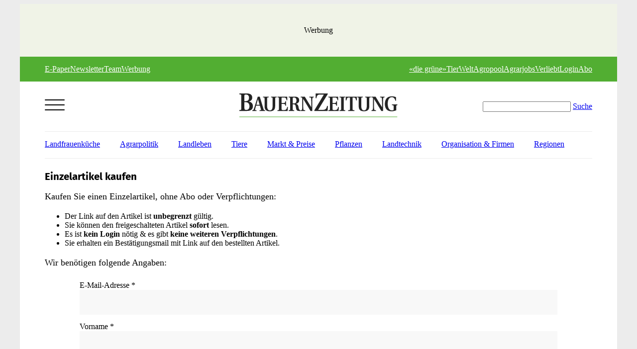

--- FILE ---
content_type: text/html;charset=utf-8
request_url: https://www.bauernzeitung.ch/micropayment?articleUid=353779&tx_madredaktion_madredaktion%5Baction%5D=newOrder&tx_madredaktion_madredaktion%5Bcontroller%5D=Micropayment&cHash=a105278cf2d5c6df8a820d7c587641b6
body_size: 6818
content:
<!DOCTYPE html>
<html lang="de-CH">
<head>

<meta charset="utf-8">
<!-- 
	This website is powered by TYPO3 - inspiring people to share!
	TYPO3 is a free open source Content Management Framework initially created by Kasper Skaarhoj and licensed under GNU/GPL.
	TYPO3 is copyright 1998-2026 of Kasper Skaarhoj. Extensions are copyright of their respective owners.
	Information and contribution at https://typo3.org/
-->



<title>Micropayment | BauernZeitung</title>
<meta name="generator" content="TYPO3 CMS">
<meta name="viewport" content="width=device-width, initial-scale=1">
<meta name="robots" content="max-image-preview:large">
<meta name="twitter:card" content="summary">


<link rel="stylesheet" href="/typo3temp/assets/css/project-base_9fd0f84e5db5cab480100a37a818e605.css?1769425808" media="all">
<link rel="stylesheet" href="/_assets/30df6ad56a4bf8f74584c5c168a6d17a/Css/print.css?1755148538" media="print">
<link rel="stylesheet" href="/_assets/30df6ad56a4bf8f74584c5c168a6d17a/Css/bauernzeitung/additional-ads-styles.css?1755526947" media="all">
<link rel="stylesheet" href="/typo3temp/assets/css/0b6e8772952725cdb379b29d4c722354.css?1761905537" media="all">







	<script type="text/javascript" data-cmp-ab="1" src="https://cdn.consentmanager.net/delivery/autoblocking/a182a9a441c0b.js" data-cmp-host="a.delivery.consentmanager.net" data-cmp-cdn="cdn.consentmanager.net" data-cmp-codesrc="1"></script>                <link rel="preload" as="style" href="/typo3conf/ext/mad_project_base/Resources/Public/Css/font-faces-bauernzeitung.css">
                <link rel="stylesheet" href="/typo3conf/ext/mad_project_base/Resources/Public/Css/font-faces-bauernzeitung.css">            <script>
                var apiURL = 'https://api.bauernzeitung.ch/api/v1/';
                var loginURL = 'https://login.bauernzeitung.ch/1dbfc061-b9c9-47bc-9054-0b16624c6c30';
                var accountURL = 'https://shop.bauernzeitung.ch/Account/Account';
                var logoutURL = '';
            </script>            <link rel="apple-touch-icon" sizes="57x57" href="/fileadmin/agrarmedien/bauernzeitung/favicons/apple-icon-57x57.png">
            <link rel="apple-touch-icon" sizes="60x60" href="/fileadmin/agrarmedien/bauernzeitung/favicons/apple-icon-60x60.png">
            <link rel="apple-touch-icon" sizes="72x72" href="/fileadmin/agrarmedien/bauernzeitung/favicons/apple-icon-72x72.png">
            <link rel="apple-touch-icon" sizes="76x76" href="/fileadmin/agrarmedien/bauernzeitung/favicons/apple-icon-76x76.png">
            <link rel="apple-touch-icon" sizes="114x114" href="/fileadmin/agrarmedien/bauernzeitung/favicons/apple-icon-114x114.png">
            <link rel="apple-touch-icon" sizes="120x120" href="/fileadmin/agrarmedien/bauernzeitung/favicons/apple-icon-120x120.png">
            <link rel="apple-touch-icon" sizes="144x144" href="/fileadmin/agrarmedien/bauernzeitung/favicons/apple-icon-144x144.png">
            <link rel="apple-touch-icon" sizes="152x152" href="/fileadmin/agrarmedien/bauernzeitung/favicons/apple-icon-152x152.png">
            <link rel="apple-touch-icon" sizes="180x180" href="/fileadmin/agrarmedien/bauernzeitung/favicons/apple-icon-180x180.png">
            <link rel="icon" type="image/png" sizes="192x192"  href="/fileadmin/agrarmedien/bauernzeitung/favicons/android-icon-192x192.png">
            <link rel="icon" type="image/png" sizes="32x32" href="/fileadmin/agrarmedien/bauernzeitung/favicons/favicon-32x32.png">
            <link rel="icon" type="image/png" sizes="96x96" href="/fileadmin/agrarmedien/bauernzeitung/favicons/favicon-96x96.png">
            <link rel="icon" type="image/png" sizes="16x16" href="/fileadmin/agrarmedien/bauernzeitung/favicons/favicon-16x16.png">
            <link rel="manifest" href="/fileadmin/agrarmedien/bauernzeitung/favicons/manifest.json">
            <meta name="msapplication-TileColor" content="#ffffff">
            <meta name="msapplication-TileImage" content="/fileadmin/agrarmedien/bauernzeitung/favicons/ms-icon-144x144.png">
            <meta name="theme-color" content="#ffffff">            <script src="https://hcaptcha.com/1/api.js"></script>
            <script src="https://adnz.co/header.js?adTagId=206"></script>
            <script src="/_assets/30df6ad56a4bf8f74584c5c168a6d17a/JavaScript/bottalkCallback.js"></script>	<!-- Google Tag Manager -->
	<script>(function(w,d,s,l,i){w[l]=w[l]||[];w[l].push({'gtm.start':
	new Date().getTime(),event:'gtm.js'});var f=d.getElementsByTagName(s)[0],
	j=d.createElement(s),dl=l!='dataLayer'?'&l='+l:'';j.async=true;j.src=
	'https://www.googletagmanager.com/gtm.js?id='+i+dl;f.parentNode.insertBefore(j,f);
	})(window,document,'script','dataLayer','GTM-TM6KHWM');</script>
	<!-- End Google Tag Manager -->
<!-- Matomo -->
<script>
  var _paq = window._paq = window._paq || [];
  /* tracker methods like "setCustomDimension" should be called before "trackPageView" */
  _paq.push(['trackPageView']);
  _paq.push(['enableLinkTracking']);
  (function() {
    var u="//matomo.agrarmedien.ch/";
    _paq.push(['setTrackerUrl', u+'matomo.php']);
    _paq.push(['setSiteId', '2']);
    var d=document, g=d.createElement('script'), s=d.getElementsByTagName('script')[0];
    g.async=true; g.src=u+'matomo.js'; s.parentNode.insertBefore(g,s);
  })();
</script>
<!-- End Matomo Code -->
<script defer data-domain="bauernzeitung.ch" src="https://plausible.agrarmedien.ch/js/script.js"></script>



    <!-- Matomo Tag Manager -->
    <script>
      var _mtm = window._mtm = window._mtm || [];
      _mtm.push({'mtm.startTime': (new Date().getTime()), 'event': 'mtm.Start'});
      (function() {
        var d=document, g=d.createElement('script'), s=d.getElementsByTagName('script')[0];
        g.async=true; g.src='https://matomo.agrarmedien.ch/js/container_EhM0Epxe.js'; s.parentNode.insertBefore(g,s);
      })();
    </script>
    <!-- End Matomo Tag Manager --><link rel="canonical" href="https://www.bauernzeitung.ch/micropayment">

</head>
<body id="page_1766" class="page-layout-0 bauernzeitung" data-micropayment-transaction-start-touchpoint-id="6830e302-9b0a-11ee-bc3e-62bf460d2f62" data-touchpoint-id="a84b0686-9b03-11ee-bc3e-62bf460d2f62">
		<!-- Google Tag Manager (noscript) -->
		<noscript><iframe src="https://www.googletagmanager.com/ns.html?id=GTM-TM6KHWM"
		height="0" width="0" style="display:none;visibility:hidden"></iframe></noscript>
		<!-- End Google Tag Manager (noscript) -->
<div id="page" class="layout-bz">
    
    <div class="burger-nav-overlay"></div>
    <nav id="mobilenav">
        <div class="wrap lighter">
    <div class="burger-search burger-nav">
        <form action="/suche" method="get">
            <input type="text" name="kw" class="searchfield">
            <input type="submit" class="submitbutton" value="">
        </form>
    </div>
</div>

<div class="wrap lighter">
    <div class="burger-abo">
        
            
                <a href="https://login.bauernzeitung.ch/1dbfc061-b9c9-47bc-9054-0b16624c6c30/login?returnUrl=https://www.bauernzeitung.ch/" class="page_login">Login</a>
            
                <a href="https://shop.bauernzeitung.ch" class="page_">Abo</a>
            
        
        <div class="clear"></div>
    </div>
</div>

<div class="wrap borderless light">
    <div class="burger-rubriken burger-nav">
        <nav>
            <a href="/">Startseite</a>
            
                <a href="/innovationspreis-2025">Neuheiten- und Innovationswettbewerb 2025</a>
            
                <a href="/agrarpolitik">Agrarpolitik</a>
            
                <a href="/tiere">Tiere</a>
            
                <a href="/landleben">Landleben</a>
            
                <a href="/markt-preise">Markt &amp; Preise</a>
            
                <a href="/pflanzen">Pflanzen</a>
            
                <a href="/landtechnik">Landtechnik</a>
            
                <a href="/agrarpodcast">AgrarPodcast</a>
            
        </nav>
    </div>
</div>

<div class="wrap borderless">
    <div class="burger-service burger-nav">
        <h4>Service</h4>
        <nav>
            
                <a href="/services/vorlesefunktion">
                    Vorlesefunktion
                </a>
            
                <a href="/services/lehrling-des-jahres-2024">
                    Lehrling des Jahres 2024
                </a>
            
                <a href="/services/kreuzwortraetsel">
                    Kreuzworträtsel
                </a>
            
                <a href="/services/e-paper">
                    E-Paper
                </a>
            
                <a href="/newsletter">
                    Newsletter
                </a>
            
                <a href="/agrarpodcast">
                    AgrarPodcast
                </a>
            
                <a href="/services/werbung">
                    Werbung
                </a>
            
                <a href="/services/unsere-dossiers">
                    Unsere Dossiers
                </a>
            
                <a href="/services/wettbewerbe">
                    Wettbewerbe
                </a>
            
                <a href="/services/leserreisen">
                    Leserreisen
                </a>
            
                <a href="/services/kleinanzeigen">
                    Kleinanzeigen
                </a>
            
                <a href="/ueber-uns/kommentar-regeln-1">
                    Kommentar-Regeln
                </a>
            
        </nav>
    </div>
</div>

<div class="wrap borderless">
    <div class="burger-about burger-nav">
        <h4>Über uns</h4>
        <nav>
            
                <a href="/ueber-uns/die-bauernzeitung">
                    Die BauernZeitung
                </a>
            
                <a href="/ueber-uns/geschichte">
                    Geschichte
                </a>
            
                <a href="/ueber-uns/team">
                    Team
                </a>
            
                <a href="/ueber-uns/jobs">
                    Jobs
                </a>
            
                <a href="/ueber-uns/kontakt">
                    Kontakt
                </a>
            
                <a href="/ueber-uns/faq">
                    FAQ
                </a>
            
        </nav>
    </div>
</div>

<div class="wrap borderless">
    <div class="burger-products burger-nav">
        <h4>Weitere Produkte</h4>
        <nav>
            
                <a href="https://www.diegruene.ch">
                    diegruene.ch
                </a>
            
                <a href="https://www.tierwelt.ch">
                    tierwelt.ch
                </a>
            
                <a href="https://www.agropool.ch">
                    agropool.ch
                </a>
            
                <a href="https://www.baumaschinenpool.ch">
                    baumaschinenpool.ch
                </a>
            
                <a href="https://www.agrarjobs.ch">
                    agrarjobs.ch
                </a>
            
                <a href="https://verliebt.bauernzeitung.ch">
                    Verliebt - Singlebörse
                </a>
            
                <a href="/newsletter">
                    Bauernnews
                </a>
            
                <a href="https://www.agrarmedien.ch">
                    Agrarmedien Verlag
                </a>
            
        </nav>
    </div>
</div>


    </nav>


    
        <div id="left-skyscraper" class="page-skyscraper">
            
    

            <div id="c32993" class="frame frame-default frame-type-shortcut frame-layout-3">
                
                
                    



                
                
                

    
    

            <div id="c580" class="frame frame-default frame-type-html frame-layout-0">
                
                
                    



                
                
                

    <div class="wrap advert">
	<div class="auszeichnung"><span>Werbung</span></div>
	<div id="adnz_skyscraper_1" class="desktop advert"></div>  
</div>



                
                    



                
                
                    



                
            </div>

        




                
                    



                
                
                    



                
            </div>

        


        </div>
    

    
        <div id="top-wideboard">
            
    

            <div id="c499" class="frame frame-default frame-type-shortcut frame-layout-3">
                
                
                    



                
                
                

    
    

            <div id="c495" class="frame frame-default frame-type-html frame-layout-0">
                
                
                    



                
                
                

    <div class="wrap advert wideboard">
  <div>
    	<div class="auszeichnung"><span>Werbung</span></div>
	<div id="adnz_wideboard_1" class="desktop advert"></div> 
  </div> 
</div>


                
                    



                
                
                    



                
            </div>

        




                
                    



                
                
                    



                
            </div>

        


        </div>
    

    
        <div id="right-skyscraper" class="page-skyscraper">
            
    

            <div id="c32994" class="frame frame-default frame-type-shortcut frame-layout-3">
                
                
                    



                
                
                

    
    

            <div id="c842" class="frame frame-default frame-type-html frame-layout-0">
                
                
                    



                
                
                

    <div class="wrap advert">
	<div class="auszeichnung"><span>Werbung</span></div>
	<div id="adnz_skyscraper_2" class="desktop advert"></div>  
</div>


                
                    



                
                
                    



                
            </div>

        




                
                    



                
                
                    



                
            </div>

        


        </div>
    

    
    <script type="text/javascript">
        var statApiHost = "https://api.bauernzeitung.ch";
        var statPageType = 1;
        var statUserId = 0;
        var statRessort = "Micropayment";
        var statTags = "Micropayment";
    </script>

    <header id="header" class="new-header">
        <div class="header-content">
    <div class="header-meta">
        <div class="content-container">
            
                <nav class="meta-nav meta-left menu-container desktop">
                    
                        <a href="/e-paper">
                            E-Paper
                        </a>
                    
                        <a href="/newsletter">
                            Newsletter
                        </a>
                    
                        <a href="/ueber-uns/team">
                            Team
                        </a>
                    
                        <a href="/werbung">
                            Werbung
                        </a>
                    
                </nav>
            

            
                <nav class="meta-nav meta-right menu-container desktop">
                    
                        <a href="https://www.diegruene.ch">
                            «die grüne»
                        </a>
                    
                        <a href="https://www.tierwelt.ch">
                            TierWelt
                        </a>
                    
                        <a href="https://www.agropool.ch">
                            Agropool
                        </a>
                    
                        <a href="https://www.agrarjobs.ch">
                            Agrarjobs
                        </a>
                    
                        <a href="https://verliebt.bauernzeitung.ch">
                            Verliebt
                        </a>
                    
                </nav>
            

            
                <nav class="meta-nav meta-right menu-container desktop">
                    
                        <a href="https://login.bauernzeitung.ch/1dbfc061-b9c9-47bc-9054-0b16624c6c30/login?returnUrl=https://www.bauernzeitung.ch/" class="page_login">Login</a>
                    
                        <a href="https://shop.bauernzeitung.ch" class="page_">Abo</a>
                    
                </nav>
            
        </div>
    </div>

    

    <div class="header-main">
        <div class="content-container">
            <div class="header-top">
                <div class="header-top-left">
                    <div class="menu-burger burger-nav">
                        <a href="#" class="opener">
                            <button name="menu-opener" class="hamburger hamburger--spin" type="button">
                                <span class="hamburger-box">
                                    <span class="hamburger-inner"></span>
                                </span>
                            </button>
                        </a>
                    </div>

                    <div class="newsletter-abo">

                    </div>
                </div>

                <div class="header-top-center">
                    <div class="logo-container">
                        <a href="/">
                            <img src="/typo3conf/ext/mad_project_base/Resources/Public/Images/logo-bauernzeitung.svg" alt="Die BauernZeitung ist die reichweitenstärkste abonnierte landwirtschaftliche Wochenzeitung der Schweiz." height="48" width="318" />
                        </a>
                    </div>
                </div>

                <div class="header-top-right">
                    <div class="head-search">
                        <form action="/suche" method="get" id="searchform">
                            <input type="text" name="kw"> <a href="#">Suche</a>
                        </form>
                    </div>
                </div>
            </div>

            <div class="header-menu">
                
                    <nav class="main-nav nav-container desktop">
                        
                            <a href="/themen/landfrauenkueche" class="">
                                Landfrauenküche
                            </a>
                        
                            <a href="/agrarpolitik" class="">
                                Agrarpolitik
                            </a>
                        
                            <a href="/landleben" class="">
                                Landleben
                            </a>
                        
                            <a href="/tiere" class="">
                                Tiere
                            </a>
                        
                            <a href="/markt-preise" class="">
                                Markt &amp; Preise
                            </a>
                        
                            <a href="/pflanzen" class="">
                                Pflanzen
                            </a>
                        
                            <a href="/landtechnik" class="">
                                Landtechnik
                            </a>
                        
                            <a href="/organisation-firmen" class="">
                                Organisation &amp; Firmen
                            </a>
                        
                            <a href="/regionen" class="">
                                Regionen
                            </a>
                        
                    </nav>
                
            </div>
        </div>
    </div>
</div>












    </header>

    
    <main id="main">
        
    

            <div id="c19688" class="frame frame-default frame-type-textmedia frame-layout-1">
                
                
                    



                
                

    
        

    
        <header>
            

    
            
                

    
            <h2 class="">
                Einzelartikel kaufen
            </h2>
        



            
        



            



            



        </header>
    



    


                

    <div class="ce-textpic ce-center ce-above">
        
            



        

        
                <div class="ce-bodytext">
                    
                    <p>Kaufen Sie einen Einzelartikel, ohne Abo oder Verpflichtungen:</p><ul> 	<li>Der Link auf den Artikel ist <strong>unbegrenzt</strong> gültig.</li> 	<li>Sie können den freigeschalteten Artikel <strong>sofort</strong> lesen.</li> 	<li>Es ist <strong>kein Login</strong> nötig &amp; es gibt <strong>keine weiteren Verpflichtungen</strong>.</li> 	<li>Sie erhalten&nbsp;ein Bestätigungsmail mit Link auf den bestellten Artikel.</li> </ul><p>Wir benötigen folgende Angaben:</p>
                </div>
            

        
    </div>


                
                    



                
                
                    



                
            </div>

        


    

            <div id="c19691" class="frame frame-default frame-type-list frame-layout-0">
                
                
                    



                
                
                    

    



                
                

    
        
<div class="tx-mad-redaktion">
	

    
            
        

    <div style="display:none !important;" class="article-info" data-micropayment-amount="150" data-article-authors="Livio Janett" data-artikel-id="353779" data-artikel-paywall="1" data-article-title="Kuh der Woche: «Wir hatten ein Riesenglück»" data-ressorts="Tiere" data-tags="Braunvieh,Rind"></div>
    <form enctype="multipart/form-data" method="post" name="newOrder" class="micropayment-order-form" id="new-order" action="/micropayment/micropayment-create?tx_madredaktion_micropaymentcreate%5Baction%5D=createOrder&amp;tx_madredaktion_micropaymentcreate%5Bcontroller%5D=Micropayment&amp;cHash=f2093a219468e8c622db9e01b295c445">
<div>
<input type="hidden" name="tx_madredaktion_micropaymentcreate[__referrer][@extension]" value="MadRedaktion" />
<input type="hidden" name="tx_madredaktion_micropaymentcreate[__referrer][@controller]" value="Micropayment" />
<input type="hidden" name="tx_madredaktion_micropaymentcreate[__referrer][@action]" value="newOrder" />
<input type="hidden" name="tx_madredaktion_micropaymentcreate[__referrer][arguments]" value="YTowOnt9a65e4ea817eb5cffcdc240efb4eb58b01312ce5f" />
<input type="hidden" name="tx_madredaktion_micropaymentcreate[__referrer][@request]" value="{&quot;@extension&quot;:&quot;MadRedaktion&quot;,&quot;@controller&quot;:&quot;Micropayment&quot;,&quot;@action&quot;:&quot;newOrder&quot;}6089f63df41817807d23daf4c5ef049d4e635293" />
<input type="hidden" name="tx_madredaktion_micropaymentcreate[__trustedProperties]" value="{&quot;newOrder&quot;:{&quot;article&quot;:1,&quot;pid&quot;:1,&quot;email&quot;:1,&quot;firstname&quot;:1,&quot;lastname&quot;:1},&quot;tx_madredaktion_madredaktion&quot;:{&quot;newOrder&quot;:{&quot;gtc&quot;:1}},&quot;submit&quot;:1}65744685671efc976e1f11b3b1bc23c3a499ee6f" />
</div>

        
        <input type="hidden" name="tx_madredaktion_micropaymentcreate[newOrder][article]" value="353779" />
        <input type="hidden" name="tx_madredaktion_micropaymentcreate[newOrder][pid]" value="1769" />
        <div class="form-fields-wrapper">
            <div class="form-group">
                <label for="email">
                    E-Mail-Adresse *
                </label>
                <div class="input">
                    <input maxlength="255" id="email" type="text" name="tx_madredaktion_micropaymentcreate[newOrder][email]" value="" required="required" />
                    <span class="error"></span>
                </div>
            </div>
            <div class="form-group">
                <label for="firstname">
                    Vorname *
                </label>
                <div class="input">
                    <input maxlength="255" id="firstname" type="text" name="tx_madredaktion_micropaymentcreate[newOrder][firstname]" value="" required="required" />
                    <span class="error"></span>
                </div>
            </div>
            <div class="form-group">
                <label for="firstname">
                    Nachname *
                </label>
                <div class="input">
                    <input maxlength="255" id="lastname" type="text" name="tx_madredaktion_micropaymentcreate[newOrder][lastname]" value="" required="required" />
                    <span class="error"></span>
                </div>
            </div>
            <div class="form-group">
                <label for="gtc">
                    <input type="hidden" name="tx_madredaktion_micropaymentcreate[tx_madredaktion_madredaktion][newOrder][gtc]" value="" /><input required="required" id="gtc" type="checkbox" name="tx_madredaktion_micropaymentcreate[tx_madredaktion_madredaktion][newOrder][gtc]" value="1" />
                    <span class="error"></span>
                    Ich akzeptiere die <a target="_blank" rel="noopener" href="/ueber-uns/agb">AGB</a> *
                </label>
            </div>
        </div>
        <div class="form-group">
            <div class="h-captcha" data-sitekey="60a4a32a-8474-4b1a-845e-3505587585fb"></div>
        </div>
        <div class="actions">
            <div class="btn-toolbar" role="toolbar">
                <div class="btn-group" role="group">
                <span class="btn-group next submit">
                    <button class="btn btn-primary" type="submit" name="tx_madredaktion_micropaymentcreate[submit]" value="submit">Senden</button>
                </span>
                </div>
            </div>
        </div>
    </form>

</div>

    


                
                    



                
                
                    



                
            </div>

        


    </main>

    
    <footer id="footer">
        <div class="wrapper">
    
        
            
                <div class="innerwrapper">
                    <div class="footer-nav">
                        <h4 class="h5">Über Uns</h4>

                        <div class="flex-container">
                            <nav>
                                
                                    
                                            <a target="" href="/ueber-uns/die-bauernzeitung">
                                                Die BauernZeitung
                                            </a>
                                        
                                
                                    
                                            <a target="" href="/ueber-uns/geschichte">
                                                Geschichte
                                            </a>
                                        
                                
                                    
                                            <a target="" href="/ueber-uns/team">
                                                Team
                                            </a>
                                        
                                
                                    
                                            
                                            </nav>
                                            <nav>
                                        
                                
                                    
                                            <a target="" href="/ueber-uns/jobs">
                                                Jobs
                                            </a>
                                        
                                
                                    
                                            <a target="" href="/ueber-uns/kontakt">
                                                Kontakt
                                            </a>
                                        
                                
                                    
                                            <a target="" href="/ueber-uns/faq">
                                                FAQ
                                            </a>
                                        
                                
                            </nav>
                        </div>
                    </div>
                </div>
            
        
            
                <div class="innerwrapper">
                    <div class="footer-nav">
                        <h4 class="h5">Services</h4>

                        <div class="flex-container">
                            <nav>
                                
                                    
                                            <a target="" href="/services/vorlesefunktion">
                                                Vorlesefunktion
                                            </a>
                                        
                                
                                    
                                            <a target="" href="/services/lehrling-des-jahres-2024">
                                                Lehrling des Jahres 2024
                                            </a>
                                        
                                
                                    
                                            <a target="" href="/services/kreuzwortraetsel">
                                                Kreuzworträtsel
                                            </a>
                                        
                                
                                    
                                            <a target="" href="/services/e-paper">
                                                E-Paper
                                            </a>
                                        
                                
                                    
                                            <a target="" href="/newsletter">
                                                Newsletter
                                            </a>
                                        
                                
                                    
                                            <a target="" href="/agrarpodcast">
                                                AgrarPodcast
                                            </a>
                                        
                                
                                    
                                            <a target="" href="/services/werbung">
                                                Werbung
                                            </a>
                                        
                                
                                    
                                            
                                            </nav>
                                            <nav>
                                        
                                
                                    
                                            <a target="" href="/services/unsere-dossiers">
                                                Unsere Dossiers
                                            </a>
                                        
                                
                                    
                                            <a target="" href="/services/wettbewerbe">
                                                Wettbewerbe
                                            </a>
                                        
                                
                                    
                                            <a target="" href="/services/leserreisen">
                                                Leserreisen
                                            </a>
                                        
                                
                                    
                                            <a target="" href="/services/kleinanzeigen">
                                                Kleinanzeigen
                                            </a>
                                        
                                
                                    
                                            <a target="" href="/ueber-uns/kommentar-regeln-1">
                                                Kommentar-Regeln
                                            </a>
                                        
                                
                            </nav>
                        </div>
                    </div>
                </div>
            
        
    

    <div class="innerwrapper">
        <div class="footer_imprint">
            <h4 class="h5 mobile-hidden" aria-hidden="true">&nbsp;</h4>

            <div class="address">
                Schweizer Agrarmedien AG<br>
                Talstrasse 3<br>
                3053 Münchenbuchsee<br>
                <a href="mailto:verlag@agrarmedien.ch">verlag@agrarmedien.ch</a>
            </div>

            <div class="social_links">
                        <span>
            <a href="https://www.facebook.com/bauernzeitung/" title="BauernZeitung auf Facebook" rel="noopener" target="_blank">
                <img src="/typo3conf/ext/mad_project_base/Resources/Public/Icons/Facebook.svg" width="24" height="24" title="BauernZeitung auf Facebook" alt="Facebook Icon" />
            </a>
        </span>

        <span>
            <a href="https://www.instagram.com/bauernzeitung.ch" title="BauernZeitung auf Instagram" rel="noopener" target="_blank">
                <img src="/typo3conf/ext/mad_project_base/Resources/Public/Icons/Instagram.svg" width="24" height="24" title="BauernZeitung auf Instagram" alt="Instargram Icon" />
            </a>
        </span>

        <span>
            <a href="https://twitter.com/bauernzeitung1" title="BauernZeitung auf Twitter" rel="noopener" target="_blank">
                <img src="/typo3conf/ext/mad_project_base/Resources/Public/Icons/Twitter.svg" width="24" height="24" title="BauernZeitung auf Twitter" alt="Twitter Icon" />
            </a>
        </span>

        <span>
            <a href="https://www.youtube.com/user/BauernZeitungBern" title="BauernZeitung auf Youtube" rel="noopener" target="_blank">
                <img src="/typo3conf/ext/mad_project_base/Resources/Public/Icons/Youtube.svg" width="24" height="24" title="BauernZeitung auf Youtube" alt="Youtube Icon" />
            </a>
        </span>

        <span>
            <a href="https://ch.linkedin.com/showcase/bauernzeitung-schweiz" title="BauernZeitung auf LinkedIn" rel="noopener" target="_blank">
                <img src="/typo3conf/ext/mad_project_base/Resources/Public/Icons/LinkedIn.svg" width="24" height="24" title="BauernZeitung auf LinkedIn" alt="LinkedIn Icon" />
            </a>
        </span>
            </div>
        </div>
    </div>
</div>

<div class="sub-footer">
    <div class="content-container">
        
                <div class="sub-footer-part align-left">
                    <nav>
                        
                            <a target="" href="/ueber-uns/impressum">
                                Impressum
                            </a>
                        
                            <a target="_blank" href="/ueber-uns/datenschutz">
                                Datenschutz
                            </a>
                        
                            <a target="" href="/ueber-uns/agb">
                                AGB
                            </a>
                        
                    </nav>
                </div>

                <div class="sub-footer-part align-right">
                    <div>
                        &copy; 2026 Schweizer Agrarmedien AG
                    </div>

                    <div id="made-by-madlab"></div>
                </div>
            
    </div>
</div>

    </footer>

</div>


<script src="https://www.google.com/recaptcha/api.js?hl="></script>
<script src="/_assets/30df6ad56a4bf8f74584c5c168a6d17a/JavaScript/piano-lib-production.js?1763116115" async="1"></script>
<script src="/_assets/30df6ad56a4bf8f74584c5c168a6d17a/Libs/jQuery/jquery-v3.5.1.min.js?1755148538"></script>
<script src="/_assets/30df6ad56a4bf8f74584c5c168a6d17a/Libs/Isotope/isotope-layout-3.0.6.min.js?1755148538"></script>
<script src="/_assets/30df6ad56a4bf8f74584c5c168a6d17a/Libs/Flipster/jquery.flipster.min.js?1755148538"></script>
<script src="/_assets/30df6ad56a4bf8f74584c5c168a6d17a/JavaScript/made-by-madlab.js?1755148538"></script>


<script src="/_assets/948410ace0dfa9ad00627133d9ca8a23/JavaScript/Powermail/Form.min.js?1753167604" defer="defer"></script>
<script src="/_assets/30df6ad56a4bf8f74584c5c168a6d17a/JavaScript/jquery-rest/jquery-rest.min.js?1755148538"></script>
<script src="/_assets/30df6ad56a4bf8f74584c5c168a6d17a/JavaScript/browserUpdate.js?1755148538"></script>
<script src="/_assets/30df6ad56a4bf8f74584c5c168a6d17a/JavaScript/helpers.js?1755148538"></script>
<script src="/_assets/30df6ad56a4bf8f74584c5c168a6d17a/JavaScript/cookieHandlers.js?1755148538"></script>
<script src="/_assets/30df6ad56a4bf8f74584c5c168a6d17a/JavaScript/hyphenator.min.js?1755148538"></script>
<script src="/_assets/30df6ad56a4bf8f74584c5c168a6d17a/JavaScript/jquery.matchHeight-min.js?1755148538"></script>
<script src="/_assets/30df6ad56a4bf8f74584c5c168a6d17a/JavaScript/jquery.imagesloaded.min.js?1755148538"></script>
<script src="/_assets/30df6ad56a4bf8f74584c5c168a6d17a/JavaScript/slick.min.js?1755148538"></script>
<script src="/_assets/30df6ad56a4bf8f74584c5c168a6d17a/JavaScript/jquery.magnific.min.js?1755148538"></script>
<script src="/_assets/30df6ad56a4bf8f74584c5c168a6d17a/JavaScript/jquery.nice-select.min.js?1755148538"></script>
<script src="/_assets/30df6ad56a4bf8f74584c5c168a6d17a/JavaScript/paging.js?1755148538"></script>
<script src="/_assets/30df6ad56a4bf8f74584c5c168a6d17a/JavaScript/user.js?1757499362"></script>
<script src="/_assets/30df6ad56a4bf8f74584c5c168a6d17a/JavaScript/stat.js?1755148538" async="async"></script>
<script src="/_assets/30df6ad56a4bf8f74584c5c168a6d17a/JavaScript/accordion.js?1755148538"></script>
<script src="/_assets/30df6ad56a4bf8f74584c5c168a6d17a/JavaScript/custom.js?1769073569"></script>
<script src="https://platform.twitter.com/widgets.js"></script>
<script src="/_assets/30df6ad56a4bf8f74584c5c168a6d17a/JavaScript/articles.js?1769073569"></script>
<script src="/_assets/30df6ad56a4bf8f74584c5c168a6d17a/JavaScript/localstorage.js?1755148538"></script>
<script src="/_assets/30df6ad56a4bf8f74584c5c168a6d17a/JavaScript/ajaxRequest.js?1757499362"></script>
<script src="/_assets/30df6ad56a4bf8f74584c5c168a6d17a/JavaScript/articleComment.js?1757499362"></script>
<script src="/_assets/30df6ad56a4bf8f74584c5c168a6d17a/JavaScript/articleRating.js?1757499362"></script>
<script src="/_assets/30df6ad56a4bf8f74584c5c168a6d17a/JavaScript/autofillForm.js?1755148538"></script>
<script src="/_assets/30df6ad56a4bf8f74584c5c168a6d17a/JavaScript/videoArticles.js?1755148538"></script>
<script src="/_assets/30df6ad56a4bf8f74584c5c168a6d17a/JavaScript/galleryArticles.js?1755148538"></script>
<script src="/_assets/30df6ad56a4bf8f74584c5c168a6d17a/JavaScript/survey.js?1755148538"></script>
<script src="/_assets/30df6ad56a4bf8f74584c5c168a6d17a/JavaScript/piano-custom-production.js?1763116115"></script>




</body>
</html>

--- FILE ---
content_type: text/css; charset=utf-8
request_url: https://www.bauernzeitung.ch/typo3temp/assets/css/project-base_9fd0f84e5db5cab480100a37a818e605.css?1769425808
body_size: 25968
content:
@charset "UTF-8";
.fontstyle-h1,h1,.h1,.fontstyle-h2,h2,.h2,h2 a,.h2 a,.fontstyle-h3,h3,.h3,.comments-container .add-comment-form .form-title,.comments-container .comments-title,.fontstyle-h4,h4,.h4,.frame.frame-type-textmedia h2,.tx-mad-redaktion .article-wrap .article .articlebody h2,.tx-mad-redaktion .article-wrap .article .articlebody h2 a,#main .element.epaperoverview .items .stickyContainer .advert header h2,.fontstyle-h5,h5,.h5,.fontstyle-h6,h6,.h6,.element.anrisse .items .advertorial h2,.tx-mad-redaktion .article-wrap .article .articlebody span.inlineArticle .relatedWrap span.title a{font-family:"Fira Sans", sans-serif;font-style:normal;font-weight:700}.fontstyle-h1-brand,h1.brand,.h1.brand,.fontstyle-h2-brand,.fontstyle-h3-brand,.fontstyle-h4-brand,.fontstyle-h5-brand,.fontstyle-h6-brand{color:#52AE32}.fontstyle-h1,h1,.h1{font-size:clamp(28px, 3vw, 60px)}.fontstyle-h2,h2,.h2,h2 a,.h2 a{font-size:clamp(24px, 2.6vw, 52px)}.fontstyle-h3,h3,.h3,.comments-container .add-comment-form .form-title,.comments-container .comments-title{font-size:clamp(20px, 2.1vw, 42px)}.fontstyle-h4,h4,.h4,.frame.frame-type-textmedia h2,.tx-mad-redaktion .article-wrap .article .articlebody h2,.tx-mad-redaktion .article-wrap .article .articlebody h2 a,#main .element.epaperoverview .items .stickyContainer .advert header h2{font-size:clamp(18px, 1.6vw, 32px)}.fontstyle-h5,h5,.h5{font-size:clamp(14px, 1.2vw, 24px)}.fontstyle-h6,h6,.h6,.element.anrisse .items .advertorial h2,.tx-mad-redaktion .article-wrap .article .articlebody span.inlineArticle .relatedWrap span.title a{font-size:clamp(16px, 0.9vw, 18px)}.fontstyle-lead,.lead{font-family:"Fira Sans", sans-serif;font-size:clamp(16px, 0.9vw, 18px);font-style:normal;font-weight:400}.fontstyle-medium{font-family:"Fira Sans", sans-serif;font-size:clamp(16px, 1.2vw, 24px);font-style:normal;font-weight:400}.fontstyle-medium-bold,.fontstyle-medium b,.fontstyle-medium strong{font-weight:700}.fontstyle-medium-bold-italic,.fontstyle-medium-bold i,.fontstyle-medium-bold em,.fontstyle-medium b-italic,.fontstyle-medium b i,.fontstyle-medium b em,.fontstyle-medium strong-italic,.fontstyle-medium strong i,.fontstyle-medium strong em{font-style:italic}.fontstyle-medium-italic,.fontstyle-medium i,.fontstyle-medium em{font-style:italic}.fontstyle-normal,body,html,p,a:not(.button, .cta),a:not(.button, .cta):visited,a:not(.button, .cta):hover,#footer .wrapper .innerwrapper .footer_imprint .address *,.ratings-wrap,.survey-detail .survey-voting .survey-personal-info .form-group input{font-family:"Fira Sans", sans-serif;font-size:clamp(14px, 0.8vw, 16px);font-style:normal;font-weight:400;color:#000}.fontstyle-normal-bold,.fontstyle-normal b,body b,html b,p b,a:not(.button, .cta) b,a:not(.button, .cta):visited b,a:not(.button, .cta):hover b,#footer .wrapper .innerwrapper .footer_imprint .address * b,.ratings-wrap b,.survey-detail .survey-voting .survey-personal-info .form-group input b,.fontstyle-normal strong,body strong,html strong,p strong,a:not(.button, .cta) strong,a:not(.button, .cta):visited strong,a:not(.button, .cta):hover strong,#footer .wrapper .innerwrapper .footer_imprint .address * strong,.ratings-wrap strong,.survey-detail .survey-voting .survey-personal-info .form-group input strong{font-weight:700}.fontstyle-normal-bold-italic,.fontstyle-normal-bold i,.fontstyle-normal-bold em,.fontstyle-normal b-italic,body b-italic,html b-italic,p b-italic,a:not(.button, .cta) b-italic,a:not(.button, .cta):visited b-italic,a:not(.button, .cta):hover b-italic,#footer .wrapper .innerwrapper .footer_imprint .address * b-italic,.ratings-wrap b-italic,.survey-detail .survey-voting .survey-personal-info .form-group input b-italic,.fontstyle-normal b i,body b i,html b i,p b i,a:not(.button, .cta) b i,a:not(.button, .cta):visited b i,a:not(.button, .cta):hover b i,#footer .wrapper .innerwrapper .footer_imprint .address * b i,.ratings-wrap b i,.survey-detail .survey-voting .survey-personal-info .form-group input b i,.fontstyle-normal b em,body b em,html b em,p b em,a:not(.button, .cta) b em,a:not(.button, .cta):visited b em,a:not(.button, .cta):hover b em,#footer .wrapper .innerwrapper .footer_imprint .address * b em,.ratings-wrap b em,.survey-detail .survey-voting .survey-personal-info .form-group input b em,.fontstyle-normal strong-italic,body strong-italic,html strong-italic,p strong-italic,a:not(.button, .cta) strong-italic,a:not(.button, .cta):visited strong-italic,a:not(.button, .cta):hover strong-italic,#footer .wrapper .innerwrapper .footer_imprint .address * strong-italic,.ratings-wrap strong-italic,.survey-detail .survey-voting .survey-personal-info .form-group input strong-italic,.fontstyle-normal strong i,body strong i,html strong i,p strong i,a:not(.button, .cta) strong i,a:not(.button, .cta):visited strong i,a:not(.button, .cta):hover strong i,#footer .wrapper .innerwrapper .footer_imprint .address * strong i,.ratings-wrap strong i,.survey-detail .survey-voting .survey-personal-info .form-group input strong i,.fontstyle-normal strong em,body strong em,html strong em,p strong em,a:not(.button, .cta) strong em,a:not(.button, .cta):visited strong em,a:not(.button, .cta):hover strong em,#footer .wrapper .innerwrapper .footer_imprint .address * strong em,.ratings-wrap strong em,.survey-detail .survey-voting .survey-personal-info .form-group input strong em{font-style:italic}.fontstyle-normal-italic,.fontstyle-normal i,body i,html i,p i,a:not(.button, .cta) i,a:not(.button, .cta):visited i,a:not(.button, .cta):hover i,#footer .wrapper .innerwrapper .footer_imprint .address * i,.ratings-wrap i,.survey-detail .survey-voting .survey-personal-info .form-group input i,.fontstyle-normal em,body em,html em,p em,a:not(.button, .cta) em,a:not(.button, .cta):visited em,a:not(.button, .cta):hover em,#footer .wrapper .innerwrapper .footer_imprint .address * em,.ratings-wrap em,.survey-detail .survey-voting .survey-personal-info .form-group input em{font-style:italic}.fontstyle-small,#footer .sub-footer>.content-container *,.element.anrisse .items .advertorial h5,.element .item .spitzmarke,.comments-container .comments .comment .comment-information .comment-date,.comments-container .comments .comment .comment-actions .comment-action .action-icon .counter,.comments-container .comments .comment .comment-actions .comment-action .action-text,.ratings-wrap .ratings-container .rating-item .rating-action-container .rating-actions .rating-action .action-icon .counter,.ratings-wrap .ratings-container .rating-item .rating-action-container .rating-actions .rating-action .action-text,.ratings-wrap .ratings-container .rating-item .rating-reaction-container .rating-rates-bar .rating-bar *,.ratings-wrap .error-in-text .report-error-in-text-toggler,.tx-mad-redaktion .article-wrap .article .articlebody span.inlineArticle .relatedWrap span.spitzmarke a{font-family:"Fira Sans", sans-serif;font-size:14px;font-style:normal;font-weight:400}.fontstyle-small-adaptive,.element .item .article-release-info .article-author{font-size:clamp(12px, 0.7vw, 14px)}.fontstyle-hint{font-family:"Fira Sans", sans-serif;font-size:12px;font-style:normal;font-weight:400}.fontstyle-mono{font-family:"Fira Mono", monospace;font-size:clamp(14px, 0.8vw, 16px);font-style:normal;font-weight:400}.fontstyle-mono-bold,.fontstyle-mono b,.fontstyle-mono strong{font-weight:700}.fontstyle-mono-bold-italic,.fontstyle-mono-bold i,.fontstyle-mono-bold em,.fontstyle-mono b-italic,.fontstyle-mono b i,.fontstyle-mono b em,.fontstyle-mono strong-italic,.fontstyle-mono strong i,.fontstyle-mono strong em{font-style:italic}.fontstyle-mono-italic,.fontstyle-mono i,.fontstyle-mono em{font-style:italic}h1,.h1,h2,.h2,h3,.h3,.comments-container .add-comment-form .form-title,.comments-container .comments-title,h4,.h4,.frame.frame-type-textmedia h2,.tx-mad-redaktion .article-wrap .article .articlebody h2,.tx-mad-redaktion .article-wrap .article .articlebody h2 a,#main .element.epaperoverview .items .stickyContainer .advert header h2,h5,.h5,h6,.h6,.element.anrisse .items .advertorial h2,.tx-mad-redaktion .article-wrap .article .articlebody span.inlineArticle .relatedWrap span.title a,p{line-height:1.2}h1:first-child,.h1:first-child,h2:first-child,.h2:first-child,h3:first-child,.h3:first-child,.comments-container .add-comment-form .form-title:first-child,.comments-container .comments-title:first-child,h4:first-child,.h4:first-child,.frame.frame-type-textmedia h2:first-child,.tx-mad-redaktion .article-wrap .article .articlebody h2:first-child,.tx-mad-redaktion .article-wrap .article .articlebody h2 a:first-child,#main .element.epaperoverview .items .stickyContainer .advert header h2:first-child,h5:first-child,.h5:first-child,h6:first-child,.h6:first-child,.element.anrisse .items .advertorial h2:first-child,.tx-mad-redaktion .article-wrap .article .articlebody span.inlineArticle .relatedWrap span.title a:first-child,p:first-child{margin-top:0;padding-top:0}h1:last-child,.h1:last-child,h2:last-child,.h2:last-child,h3:last-child,.h3:last-child,.comments-container .add-comment-form .form-title:last-child,.comments-container .comments-title:last-child,h4:last-child,.h4:last-child,.frame.frame-type-textmedia h2:last-child,.tx-mad-redaktion .article-wrap .article .articlebody h2:last-child,.tx-mad-redaktion .article-wrap .article .articlebody h2 a:last-child,#main .element.epaperoverview .items .stickyContainer .advert header h2:last-child,h5:last-child,.h5:last-child,h6:last-child,.h6:last-child,.element.anrisse .items .advertorial h2:last-child,.tx-mad-redaktion .article-wrap .article .articlebody span.inlineArticle .relatedWrap span.title a:last-child,p:last-child{margin-bottom:0;padding-bottom:0}h1 b,h1 strong,h1 span b,h1 span strong,.h1 b,.h1 strong,.h1 span b,.h1 span strong,h2 b,h2 strong,h2 span b,h2 span strong,.h2 b,.h2 strong,.h2 span b,.h2 span strong,h3 b,h3 strong,h3 span b,h3 span strong,.h3 b,.comments-container .add-comment-form .form-title b,.comments-container .comments-title b,.h3 strong,.comments-container .add-comment-form .form-title strong,.comments-container .comments-title strong,.h3 span b,.comments-container .add-comment-form .form-title span b,.comments-container .comments-title span b,.h3 span strong,.comments-container .add-comment-form .form-title span strong,.comments-container .comments-title span strong,h4 b,h4 strong,h4 span b,h4 span strong,.h4 b,.frame.frame-type-textmedia h2 b,.tx-mad-redaktion .article-wrap .article .articlebody h2 b,.tx-mad-redaktion .article-wrap .article .articlebody h2 a b,#main .element.epaperoverview .items .stickyContainer .advert header h2 b,.h4 strong,.frame.frame-type-textmedia h2 strong,.tx-mad-redaktion .article-wrap .article .articlebody h2 strong,.tx-mad-redaktion .article-wrap .article .articlebody h2 a strong,#main .element.epaperoverview .items .stickyContainer .advert header h2 strong,.h4 span b,.frame.frame-type-textmedia h2 span b,.tx-mad-redaktion .article-wrap .article .articlebody h2 span b,.tx-mad-redaktion .article-wrap .article .articlebody h2 a span b,#main .element.epaperoverview .items .stickyContainer .advert header h2 span b,.h4 span strong,.frame.frame-type-textmedia h2 span strong,.tx-mad-redaktion .article-wrap .article .articlebody h2 span strong,.tx-mad-redaktion .article-wrap .article .articlebody h2 a span strong,#main .element.epaperoverview .items .stickyContainer .advert header h2 span strong,h5 b,h5 strong,h5 span b,h5 span strong,.h5 b,.h5 strong,.h5 span b,.h5 span strong,h6 b,h6 strong,h6 span b,h6 span strong,.h6 b,.element.anrisse .items .advertorial h2 b,.tx-mad-redaktion .article-wrap .article .articlebody span.inlineArticle .relatedWrap span.title a b,.h6 strong,.element.anrisse .items .advertorial h2 strong,.tx-mad-redaktion .article-wrap .article .articlebody span.inlineArticle .relatedWrap span.title a strong,.h6 span b,.element.anrisse .items .advertorial h2 span b,.tx-mad-redaktion .article-wrap .article .articlebody span.inlineArticle .relatedWrap span.title a span b,.h6 span strong,.element.anrisse .items .advertorial h2 span strong,.tx-mad-redaktion .article-wrap .article .articlebody span.inlineArticle .relatedWrap span.title a span strong,p b,p strong,p span b,p span strong{font-weight:700}h1 b i,h1 b em,h1 strong i,h1 strong em,h1 span b i,h1 span b em,h1 span strong i,h1 span strong em,.h1 b i,.h1 b em,.h1 strong i,.h1 strong em,.h1 span b i,.h1 span b em,.h1 span strong i,.h1 span strong em,h2 b i,h2 b em,h2 strong i,h2 strong em,h2 span b i,h2 span b em,h2 span strong i,h2 span strong em,.h2 b i,.h2 b em,.h2 strong i,.h2 strong em,.h2 span b i,.h2 span b em,.h2 span strong i,.h2 span strong em,h3 b i,h3 b em,h3 strong i,h3 strong em,h3 span b i,h3 span b em,h3 span strong i,h3 span strong em,.h3 b i,.comments-container .add-comment-form .form-title b i,.comments-container .comments-title b i,.h3 b em,.comments-container .add-comment-form .form-title b em,.comments-container .comments-title b em,.h3 strong i,.comments-container .add-comment-form .form-title strong i,.comments-container .comments-title strong i,.h3 strong em,.comments-container .add-comment-form .form-title strong em,.comments-container .comments-title strong em,.h3 span b i,.comments-container .add-comment-form .form-title span b i,.comments-container .comments-title span b i,.h3 span b em,.comments-container .add-comment-form .form-title span b em,.comments-container .comments-title span b em,.h3 span strong i,.comments-container .add-comment-form .form-title span strong i,.comments-container .comments-title span strong i,.h3 span strong em,.comments-container .add-comment-form .form-title span strong em,.comments-container .comments-title span strong em,h4 b i,h4 b em,h4 strong i,h4 strong em,h4 span b i,h4 span b em,h4 span strong i,h4 span strong em,.h4 b i,.frame.frame-type-textmedia h2 b i,.tx-mad-redaktion .article-wrap .article .articlebody h2 b i,.tx-mad-redaktion .article-wrap .article .articlebody h2 a b i,#main .element.epaperoverview .items .stickyContainer .advert header h2 b i,.h4 b em,.frame.frame-type-textmedia h2 b em,.tx-mad-redaktion .article-wrap .article .articlebody h2 b em,.tx-mad-redaktion .article-wrap .article .articlebody h2 a b em,#main .element.epaperoverview .items .stickyContainer .advert header h2 b em,.h4 strong i,.frame.frame-type-textmedia h2 strong i,.tx-mad-redaktion .article-wrap .article .articlebody h2 strong i,.tx-mad-redaktion .article-wrap .article .articlebody h2 a strong i,#main .element.epaperoverview .items .stickyContainer .advert header h2 strong i,.h4 strong em,.frame.frame-type-textmedia h2 strong em,.tx-mad-redaktion .article-wrap .article .articlebody h2 strong em,.tx-mad-redaktion .article-wrap .article .articlebody h2 a strong em,#main .element.epaperoverview .items .stickyContainer .advert header h2 strong em,.h4 span b i,.frame.frame-type-textmedia h2 span b i,.tx-mad-redaktion .article-wrap .article .articlebody h2 span b i,.tx-mad-redaktion .article-wrap .article .articlebody h2 a span b i,#main .element.epaperoverview .items .stickyContainer .advert header h2 span b i,.h4 span b em,.frame.frame-type-textmedia h2 span b em,.tx-mad-redaktion .article-wrap .article .articlebody h2 span b em,.tx-mad-redaktion .article-wrap .article .articlebody h2 a span b em,#main .element.epaperoverview .items .stickyContainer .advert header h2 span b em,.h4 span strong i,.frame.frame-type-textmedia h2 span strong i,.tx-mad-redaktion .article-wrap .article .articlebody h2 span strong i,.tx-mad-redaktion .article-wrap .article .articlebody h2 a span strong i,#main .element.epaperoverview .items .stickyContainer .advert header h2 span strong i,.h4 span strong em,.frame.frame-type-textmedia h2 span strong em,.tx-mad-redaktion .article-wrap .article .articlebody h2 span strong em,.tx-mad-redaktion .article-wrap .article .articlebody h2 a span strong em,#main .element.epaperoverview .items .stickyContainer .advert header h2 span strong em,h5 b i,h5 b em,h5 strong i,h5 strong em,h5 span b i,h5 span b em,h5 span strong i,h5 span strong em,.h5 b i,.h5 b em,.h5 strong i,.h5 strong em,.h5 span b i,.h5 span b em,.h5 span strong i,.h5 span strong em,h6 b i,h6 b em,h6 strong i,h6 strong em,h6 span b i,h6 span b em,h6 span strong i,h6 span strong em,.h6 b i,.element.anrisse .items .advertorial h2 b i,.tx-mad-redaktion .article-wrap .article .articlebody span.inlineArticle .relatedWrap span.title a b i,.h6 b em,.element.anrisse .items .advertorial h2 b em,.tx-mad-redaktion .article-wrap .article .articlebody span.inlineArticle .relatedWrap span.title a b em,.h6 strong i,.element.anrisse .items .advertorial h2 strong i,.tx-mad-redaktion .article-wrap .article .articlebody span.inlineArticle .relatedWrap span.title a strong i,.h6 strong em,.element.anrisse .items .advertorial h2 strong em,.tx-mad-redaktion .article-wrap .article .articlebody span.inlineArticle .relatedWrap span.title a strong em,.h6 span b i,.element.anrisse .items .advertorial h2 span b i,.tx-mad-redaktion .article-wrap .article .articlebody span.inlineArticle .relatedWrap span.title a span b i,.h6 span b em,.element.anrisse .items .advertorial h2 span b em,.tx-mad-redaktion .article-wrap .article .articlebody span.inlineArticle .relatedWrap span.title a span b em,.h6 span strong i,.element.anrisse .items .advertorial h2 span strong i,.tx-mad-redaktion .article-wrap .article .articlebody span.inlineArticle .relatedWrap span.title a span strong i,.h6 span strong em,.element.anrisse .items .advertorial h2 span strong em,.tx-mad-redaktion .article-wrap .article .articlebody span.inlineArticle .relatedWrap span.title a span strong em,p b i,p b em,p strong i,p strong em,p span b i,p span b em,p span strong i,p span strong em{font-style:italic}h1 i,h1 em,h1 span i,h1 span em,.h1 i,.h1 em,.h1 span i,.h1 span em,h2 i,h2 em,h2 span i,h2 span em,.h2 i,.h2 em,.h2 span i,.h2 span em,h3 i,h3 em,h3 span i,h3 span em,.h3 i,.comments-container .add-comment-form .form-title i,.comments-container .comments-title i,.h3 em,.comments-container .add-comment-form .form-title em,.comments-container .comments-title em,.h3 span i,.comments-container .add-comment-form .form-title span i,.comments-container .comments-title span i,.h3 span em,.comments-container .add-comment-form .form-title span em,.comments-container .comments-title span em,h4 i,h4 em,h4 span i,h4 span em,.h4 i,.frame.frame-type-textmedia h2 i,.tx-mad-redaktion .article-wrap .article .articlebody h2 i,.tx-mad-redaktion .article-wrap .article .articlebody h2 a i,#main .element.epaperoverview .items .stickyContainer .advert header h2 i,.h4 em,.frame.frame-type-textmedia h2 em,.tx-mad-redaktion .article-wrap .article .articlebody h2 em,.tx-mad-redaktion .article-wrap .article .articlebody h2 a em,#main .element.epaperoverview .items .stickyContainer .advert header h2 em,.h4 span i,.frame.frame-type-textmedia h2 span i,.tx-mad-redaktion .article-wrap .article .articlebody h2 span i,.tx-mad-redaktion .article-wrap .article .articlebody h2 a span i,#main .element.epaperoverview .items .stickyContainer .advert header h2 span i,.h4 span em,.frame.frame-type-textmedia h2 span em,.tx-mad-redaktion .article-wrap .article .articlebody h2 span em,.tx-mad-redaktion .article-wrap .article .articlebody h2 a span em,#main .element.epaperoverview .items .stickyContainer .advert header h2 span em,h5 i,h5 em,h5 span i,h5 span em,.h5 i,.h5 em,.h5 span i,.h5 span em,h6 i,h6 em,h6 span i,h6 span em,.h6 i,.element.anrisse .items .advertorial h2 i,.tx-mad-redaktion .article-wrap .article .articlebody span.inlineArticle .relatedWrap span.title a i,.h6 em,.element.anrisse .items .advertorial h2 em,.tx-mad-redaktion .article-wrap .article .articlebody span.inlineArticle .relatedWrap span.title a em,.h6 span i,.element.anrisse .items .advertorial h2 span i,.tx-mad-redaktion .article-wrap .article .articlebody span.inlineArticle .relatedWrap span.title a span i,.h6 span em,.element.anrisse .items .advertorial h2 span em,.tx-mad-redaktion .article-wrap .article .articlebody span.inlineArticle .relatedWrap span.title a span em,p i,p em,p span i,p span em{font-style:italic}body,html,p{-webkit-hyphens:auto;-webkit-hyphenate-limit-before:3;-webkit-hyphenate-limit-after:3;-webkit-hyphenate-limit-chars:6 3 3;-webkit-hyphenate-limit-lines:2;-webkit-hyphenate-limit-last:always;-webkit-hyphenate-limit-zone:8%;-moz-hyphens:auto;-moz-hyphenate-limit-chars:6 3 3;-moz-hyphenate-limit-lines:2;-moz-hyphenate-limit-last:always;-moz-hyphenate-limit-zone:8%;-ms-hyphens:auto;-ms-hyphenate-limit-chars:6 3 3;-ms-hyphenate-limit-lines:2;-ms-hyphenate-limit-last:always;-ms-hyphenate-limit-zone:8%;hyphens:auto;hyphenate-limit-chars:6 3 3;hyphenate-limit-lines:2;hyphenate-limit-last:always;hyphenate-limit-zone:8%}p b,p strong,span b,span strong{font-weight:700}p b i,p b em,p strong i,p strong em,span b i,span b em,span strong i,span strong em{font-style:italic}p i,p em,span i,span em{font-style:italic}a:not(.button, .cta),a:not(.button, .cta):visited,a:not(.button, .cta):hover{color:#000;text-decoration:none}.frame-type-header header h1{color:#52AE32}.text-center{text-align:center}body{height:100%;margin:0;padding:0;overflow-x:hidden;background-color:#ececec}*{box-sizing:border-box;-webkit-font-smoothing:antialiased;-moz-osx-font-smoothing:grayscale;scrollbar-color:#FFF #52AE32}*:focus{outline:none;border:none;-moz-outline-style:none}::-webkit-scrollbar{width:10px}::-webkit-scrollbar-thumb{background:#52AE32}::-webkit-scrollbar-track{background:#FFF}::selection{background:#F0F3E7;color:#000;text-shadow:none}table.border-table{border:1px solid #000 !important;border-collapse:collapse;width:100%;margin:20px 0}table.border-table td{border:1px solid #000 !important;padding:8px}figure{max-width:100%;margin:0}figure img{max-width:100%;height:auto;object-fit:cover}iframe{border:none}hr{width:clamp(300px, 98%, 1100px);border-top:2px solid #000;border-bottom:none}.page-layout-2 #main{margin:64px 0}.frame+.frame,.frame+.row{margin-top:24px}.frame>header{width:clamp(300px, 98%, 1100px);margin:0 auto}.frame.frame-space-before-none{margin-top:0 !important}.frame.frame-space-before-extra-small{margin-top:8px}.frame.frame-space-before-small{margin-top:16px}.frame.frame-space-before-medium{margin-top:24px}.frame.frame-space-before-large{margin-top:32px}.frame.frame-space-before-extra-large{margin-top:40px}.frame.frame-space-before-enormous{margin-top:64px}.frame.frame-space-after-none{margin-bottom:0 !important}.frame.frame-space-after-extra-small{margin-bottom:8px}.frame.frame-space-after-small{margin-bottom:16px}.frame.frame-space-after-medium{margin-bottom:24px}.frame.frame-space-after-large{margin-bottom:32px}.frame.frame-space-after-extra-large{margin-bottom:40px}.frame.frame-space-after-enormous{margin-bottom:64px}.frame.frame-type-header>header h1,.frame.frame-type-textmedia>header h1{color:#52AE32}.frame.frame-type-header>header .ce-headline-center,.frame.frame-type-textmedia>header .ce-headline-center{text-align:center}@media screen and (max-width:768px){.frame.frame-type-header>header .ce-headline-center,.frame.frame-type-textmedia>header .ce-headline-center{text-align:left}}.frame.frame-type-header>header+.ce-textpic,.frame.frame-type-textmedia>header+.ce-textpic{margin-top:16px}.frame.frame-type-header>div,.frame.frame-type-textmedia>div{width:clamp(300px, 98%, 1100px);margin:0 auto}.frame.frame-type-textmedia p,.frame.frame-type-textmedia a{font-size:18px;line-height:140%}.frame.frame-type-textmedia a:not(.cta, .button){text-decoration:underline}.frame.frame-type-textmedia .text-center{text-align:center}@media screen and (max-width:768px){.frame.frame-type-textmedia .text-center{text-align:left}}.frame.frame-type-html{padding:12px;display:flex;flex-direction:column;align-items:center;justify-content:center}.frame.frame-layout-4{background:#F0F3E7}.row .frame>header{width:100%;margin:initial}.row .frame.frame-type-header>div,.row .frame.frame-type-textmedia>div{width:100%;margin:initial}#page{position:relative}#page.layout-bz{display:flex;flex-direction:column;margin:auto;width:clamp(300px, 98vw, 1200px)}@media screen and (max-width:1920px){#page.layout-bz{margin-left:auto;margin-right:380px}}@media screen and (max-width:1600px){#page.layout-bz{margin-right:332px}}@media screen and (max-width:1540px){#page.layout-bz{margin-right:auto;margin-top:8px}}#page.layout-bz .content-container{width:clamp(300px, 98%, 1100px);margin:0 auto}#main{background-color:white}#main>.frame:first-child,#main>.row:first-child{margin-top:24px}#main>.frame:last-child,#main>.row:last-child{margin-bottom:24px}footer{margin-top:auto}.layout-bz>header.new-header{background-color:white}.layout-bz>header.new-header .header-content .header-meta{padding:16px 0;background:#52AE32}@media screen and (max-width:1024px){.layout-bz>header.new-header .header-content .header-meta{display:none}}.layout-bz>header.new-header .header-content .header-meta>div.content-container{display:flex;justify-content:flex-end;gap:clamp(24px, 3vw, 64px)}.layout-bz>header.new-header .header-content .header-meta a,.layout-bz>header.new-header .header-content .header-meta a:visited,.layout-bz>header.new-header .header-content .header-meta a:hover{color:#FFF}.layout-bz>header.new-header .header-content .header-meta .meta-left{margin-right:auto}.layout-bz>header.new-header .header-content .header-meta .meta-nav{display:flex;gap:32px;align-items:center}.layout-bz>header.new-header .header-content .header-newsflash{display:flex;gap:48px;align-items:center;padding:12px;background:#1A450B}.layout-bz>header.new-header .header-content .header-newsflash a{color:#FFF}.layout-bz>header.new-header .header-content .header-main{display:flex;flex-direction:column}.layout-bz>header.new-header .header-content .header-main .header-top{display:grid;grid-template-columns:1fr 1fr 1fr;gap:120px;padding:24px 0}@media screen and (max-width:1024px){.layout-bz>header.new-header .header-content .header-main .header-top{grid-template-columns:1fr;align-items:center}}.layout-bz>header.new-header .header-content .header-main .header-top-left,.layout-bz>header.new-header .header-content .header-main .header-top-center,.layout-bz>header.new-header .header-content .header-main .header-top-right{display:flex;align-items:center}.layout-bz>header.new-header .header-content .header-main .header-top-left{justify-content:space-between}@media screen and (max-width:1024px){.layout-bz>header.new-header .header-content .header-main .header-top-left{position:absolute}}.layout-bz>header.new-header .header-content .header-main .header-top-center{justify-content:center}.layout-bz>header.new-header .header-content .header-main .header-top-center .logo-container img{width:318px;height:48px}@media screen and (max-width:1024px){.layout-bz>header.new-header .header-content .header-main .header-top-center .logo-container img{width:200px;height:auto}}@media screen and (max-width:600px){.layout-bz>header.new-header .header-content .header-main .header-top-center .logo-container img{width:180px}}.layout-bz>header.new-header .header-content .header-main .header-top-right{justify-content:flex-end}@media screen and (max-width:1024px){.layout-bz>header.new-header .header-content .header-main .header-top-right{display:none}}.layout-bz>header.new-header .header-content .header-main ::-webkit-scrollbar{width:4px}.layout-bz>header.new-header .header-content .header-main ::-webkit-scrollbar-thumb{background:#FFF}.layout-bz>header.new-header .header-content .header-main ::-webkit-scrollbar-track{background:#EBEBEB}.layout-bz>header.new-header .header-content .header-main .header-menu{padding:16px 0;border-top:1px solid #EBEBEB;border-bottom:1px solid #EBEBEB;overflow:hidden;scrollbar-color:#EBEBEB #FFF;height:55px}@media screen and (max-width:600px){.layout-bz>header.new-header .header-content .header-main .header-menu{padding:16px 0}}.layout-bz>header.new-header .header-content .header-main .header-menu nav.main-nav{display:flex;overflow-x:auto;overflow-y:hidden;height:67px}.layout-bz>header.new-header .header-content .header-main .header-menu nav.main-nav a{flex-shrink:0}.layout-bz>header.new-header .header-content .header-main .header-menu nav.main-nav a+a{margin-left:40px}.burger-nav-overlay{position:fixed;z-index:5;width:100%;height:100vh;top:0;left:0;background-color:rgba(0, 0, 0, 0.4);display:none}#mobilenav{position:fixed;top:0;left:-380px;width:380px;height:100vh;background-color:#F0F3E7;z-index:10;overflow-y:scroll;transition:left 0.4s}@media screen and (max-width:480px){#mobilenav{width:80%;left:-80%}}#mobilenav .wrap{padding:25px;clear:both}#mobilenav .wrap .burger-search .searchfield{width:100%;height:45px;font-size:22px;padding-left:8px;padding-right:8px}#mobilenav .wrap .burger-search .submitbutton{visibility:hidden;height:1px;position:absolute}#mobilenav .wrap .burger-abo a{float:right;color:#52AE32;text-decoration:none;text-transform:uppercase}#mobilenav .wrap .burger-abo a:first-child{float:left}@media screen and (max-width:480px){#mobilenav .wrap .burger-abo a{display:block;width:100%;margin-bottom:8px}}#mobilenav .wrap .burger-nav h4{padding-left:25px;padding-right:25px;font-size:20px;margin-top:10px;margin-bottom:4px}#mobilenav .wrap .burger-nav nav a{display:block;padding-left:25px;padding-right:25px;padding-top:14px;padding-bottom:14px;text-decoration:none;font-size:17px}#mobilenav .wrap .burger-nav nav a:hover{background-color:#F0F3E7;color:#52AE32}#mobilenav .wrap.borderless{padding-left:0;padding-right:0}body.menuopen .burger-nav-overlay{display:inherit}body.menuopen #mobilenav{left:0}#footer{position:relative;background-color:#52AE32;padding-top:40px}@media screen and (max-width:1024px){#footer{padding-top:20px}}#footer>.wrapper{width:clamp(300px, 98%, 1100px);margin-left:auto;margin-right:auto}#footer *{color:#FFF}#footer>.footer_topnav,#footer>.clear{display:none}#footer .wrapper{display:flex;justify-content:flex-start;gap:80px;margin-bottom:12px}@media screen and (max-width:1024px){#footer .wrapper{flex-wrap:wrap;gap:40px}}#footer .wrapper .innerwrapper{max-width:40%}@media screen and (max-width:1024px){#footer .wrapper .innerwrapper{max-width:none}}#footer .wrapper .innerwrapper:last-child{margin-left:auto}@media screen and (max-width:1024px){#footer .wrapper .innerwrapper:last-child{margin-left:0}}#footer .wrapper .innerwrapper .footer-nav{width:100%}#footer .wrapper .innerwrapper .footer-nav h4{width:100%;margin-bottom:40px;font-weight:700}@media screen and (max-width:1024px){#footer .wrapper .innerwrapper .footer-nav h4{margin-bottom:8px;font-weight:600}}#footer .wrapper .innerwrapper .footer-nav div.flex-container{display:flex;gap:40px}@media screen and (max-width:1024px){#footer .wrapper .innerwrapper .footer-nav div.flex-container{display:block}}#footer .wrapper .innerwrapper .footer-nav nav a{display:block;color:inherit;text-decoration:none}#footer .wrapper .innerwrapper .footer-nav nav a+a{margin-top:4px}@media screen and (max-width:1024px){#footer .wrapper .innerwrapper .footer-nav nav a{display:inline-block;margin-right:20px}}#footer .wrapper .innerwrapper .footer_imprint{width:100%}#footer .wrapper .innerwrapper .footer_imprint *{text-align:right}@media screen and (max-width:1024px){#footer .wrapper .innerwrapper .footer_imprint *{text-align:left}}@media screen and (max-width:1024px){#footer .wrapper .innerwrapper .footer_imprint .mobile-hidden{display:none}}#footer .wrapper .innerwrapper .footer_imprint>img{margin-top:0}@media screen and (max-width:1024px){#footer .wrapper .innerwrapper .footer_imprint>img{width:250px;height:auto}}#footer .wrapper .innerwrapper .footer_imprint .social_links{display:flex;gap:24px;justify-content:flex-end;margin-top:40px;height:24px}@media screen and (max-width:1024px){#footer .wrapper .innerwrapper .footer_imprint .social_links{justify-content:flex-start;margin-top:20px}}#footer .wrapper .innerwrapper .footer_imprint .social_links>span img{margin-top:0}#footer .wrapper .innerwrapper .footer_imprint .address a{color:inherit;text-decoration:none}#footer .wrapper .innerwrapper .footer_imprint .address a:hover{color:#52AE32}#footer .sub-footer{background:#1A450B;margin-top:40px}@media screen and (max-width:1024px){#footer .sub-footer{margin-top:20px}}#footer .sub-footer>.content-container{display:flex;justify-content:space-between;align-items:center;padding:8px 0}@media screen and (max-width:480px){#footer .sub-footer>.content-container{flex-direction:column;justify-content:center;align-items:flex-start}}#footer .sub-footer>.content-container .sub-footer-part{display:flex;gap:16px}#footer .sub-footer>.content-container .sub-footer-part.align-right{justify-content:flex-end}#footer .sub-footer>.content-container .sub-footer-part.align-left{justify-content:flex-start}#footer .sub-footer>.content-container .sub-footer-part nav{display:flex;gap:16px}#main .frame-type-form_formframework,#main .tx-registeraddress{margin-top:18px}#main .frame-type-form_formframework label.control-label,#main .frame-type-form_formframework label.form-label,#main .tx-registeraddress label.control-label,#main .tx-registeraddress label.form-label,#main .tx-mad-redaktion label.control-label,#main .tx-mad-redaktion label.form-label,#main .tx-powermail label.control-label,#main .tx-powermail label.form-label{display:none}#main .frame-type-form_formframework .inputs-list,#main .tx-registeraddress .inputs-list,#main .tx-mad-redaktion .inputs-list,#main .tx-powermail .inputs-list{margin-bottom:30px}#main .frame-type-form_formframework input[type="checkbox"],#main .tx-registeraddress input[type="checkbox"],#main .tx-mad-redaktion input[type="checkbox"],#main .tx-powermail input[type="checkbox"]{margin-bottom:4px;margin-right:8px}#main .frame-type-form_formframework input[type="checkbox"][id*="linkedcheckbox"]+span,#main .tx-registeraddress input[type="checkbox"][id*="linkedcheckbox"]+span,#main .tx-mad-redaktion input[type="checkbox"][id*="linkedcheckbox"]+span,#main .tx-powermail input[type="checkbox"][id*="linkedcheckbox"]+span{padding-left:12px;display:inline !important}#main .frame-type-form_formframework .radio,#main .tx-registeraddress .radio,#main .tx-mad-redaktion .radio,#main .tx-powermail .radio{margin-bottom:15px}#main input[type="text"],#main input[type="number"],#main input[type="email"],#main input[type="tel"],#main input[type="file"],#main input[type="date"]{background-color:#F8F8F8;width:100%;border:0;padding:15px;font-size:16px;color:#13242d;margin-bottom:15px;height:50px}#main .recaptcha,#main .h-captcha{margin-bottom:15px;text-align:left;margin-top:16px}#main input[type="checkbox"]{margin-bottom:15px;margin-right:8px}#main input[type="radio"]{margin-right:8px}#main .recaptcha{margin-top:30px}#main button[type="submit"].btn-cancel,#main input[type="submit"].btn-cancel,#main button[type="button"].btn-cancel{background-color:#EBEBEB}#main button[type="submit"].delete,#main input[type="submit"].delete,#main button[type="button"].delete{width:240px;background-color:#EBEBEB}#main textarea{background-color:#F8F8F8;border:0;padding:15px;width:100%;height:150px;font-size:16.5px;font-family:"Fira Sans", sans-serif;color:#13242d;margin-bottom:15px;resize:vertical}#main .form-group .error-container{display:none;font-size:13px;color:#d90000}#main .form-group.error input,#main .form-group.error textarea,#main .form-group.error select{margin-top:1px;border:1px solid #d90000}#main .form-group.error .error-container{display:block}#main form{width:80%;margin-left:10%}#main form .row{display:grid}#main form .row+.row{margin-top:0}@media screen and (max-width:600px){#main form{width:100%;margin-left:auto}}#main form .form-group{width:100%}#main form .form-group span.help-block,#main form .form-group .form-text{display:inline-block;margin-bottom:30px}#main form .row,#main form .powermail_fieldwrap{width:100%;grid-template-columns:repeat(10, 1fr);grid-gap:16px}@media screen and (max-width:480px){#main form .row,#main form .powermail_fieldwrap{grid-gap:0}}#main form .row .col-lg-2,#main form .row .col-lg-4,#main form .powermail_fieldwrap .col-lg-2,#main form .powermail_fieldwrap .col-lg-4{grid-column:auto / span 2}@media screen and (max-width:480px){#main form .row .col-lg-2,#main form .row .col-lg-4,#main form .powermail_fieldwrap .col-lg-2,#main form .powermail_fieldwrap .col-lg-4{grid-column:auto / span 10}}#main form .row .col-lg-5,#main form .powermail_fieldwrap .col-lg-5{grid-column:auto / span 5}@media screen and (max-width:480px){#main form .row .col-lg-5,#main form .powermail_fieldwrap .col-lg-5{grid-column:auto / span 10}}#main form .row .col-lg-6,#main form .powermail_fieldwrap .col-lg-6{grid-column:auto / span 6}@media screen and (max-width:480px){#main form .row .col-lg-6,#main form .powermail_fieldwrap .col-lg-6{grid-column:auto / span 10}}#main form .row .col-lg-8,#main form .powermail_fieldwrap .col-lg-8{grid-column:auto / span 8}@media screen and (max-width:480px){#main form .row .col-lg-8,#main form .powermail_fieldwrap .col-lg-8{grid-column:auto / span 10}}#main form .row .col-lg-10,#main form .powermail_fieldwrap .col-lg-10{grid-column:auto / span 10}@media screen and (max-width:480px){#main form .row .col-lg-10,#main form .powermail_fieldwrap .col-lg-10{grid-column:auto / span 10}}#main form .row .form-group,#main form .powermail_fieldwrap .form-group{width:100%}#main .input{text-align:left;font-size:16px;font-family:"Fira Sans", sans-serif}#main .input.checkbox{padding-bottom:20px}#main .input.checkbox .form-check:not(.multi-check){display:inline-block;padding-right:20px}#main .input.checkbox .form-check:not(.multi-check) label{display:inherit}#main .input.checkbox .form-check:not(.multi-check) label span{display:none}#main .input.checkbox .form-check.multi-check+.multi-check{margin-top:15px}#main .input.checkbox .form-check.multi-check label{display:flex;justify-content:flex-start;align-items:flex-start}#main .input.checkbox .form-check.multi-check input[type="checkbox"]{margin-top:4px;margin-bottom:0}#main .input.checkbox .help-block,#main .input.checkbox .form-text{display:inline}#main .actions{clear:both;margin-top:30px}#main .clearfix{clear:both;text-align:left}#main .clearfix .ce-bodytext{padding:0}#main .clearfix h2{margin-bottom:20px !important}#main .clearfix p{margin-top:0;margin-bottom:20px;font-size:16px;font-family:"Fira Sans", sans-serif}#main .clearfix .search>h3{width:80%;margin-left:10%}@media screen and (max-width:600px){#main .clearfix .search>h3{width:100%;margin-left:auto}}#main .clearfix [for*="linkedcheckbox"] span{display:inline-block !important;margin-left:8px}#main .clearfix [for*="linkedcheckbox"] span .required{display:none !important}#main .frame-type-form_formframework .frame-type-textmedia{margin-bottom:24px}#main .nice-select{width:100%;padding-top:5px;padding-bottom:5px;height:auto;border:0;border-radius:0;margin-bottom:15px;font-size:16px;padding-left:15px;background-color:#F0F3E7;white-space:normal}#main .nice-select ul{padding-left:0 !important}#main .nice-select.open .list{width:100%}#main .tx-powermail .powermail_form>h3{display:none}#main .tx-powermail .powermail_form.powermail_morestep h2,#main .tx-powermail .powermail_form.powermail_morestep h3{margin-left:0}#main .tx-powermail .powermail_form.powermail_morestep>.btn-group{margin-bottom:32px}#main .tx-powermail .powermail_form.powermail_morestep>.btn-group .btn{margin-bottom:8px;margin-right:8px}@media screen and (max-width:600px){#main .tx-powermail .powermail_form.powermail_morestep>.btn-group .btn{width:100%}}#main .tx-powermail .powermail_form.powermail_morestep>.btn-group .btn:after{display:none}#main .tx-powermail .powermail_form.powermail_morestep>.btn-group .btn:not(.btn-primary){cursor:pointer;appearance:none;-webkit-appearance:none;padding:15px 31px;border-radius:0;font-size:18px;color:#52AE32;background-color:#FFF;border:1px solid #52AE32;position:relative}#main .tx-powermail .powermail_form.powermail_morestep .powermail_tab_navigation{display:none}#main .tx-powermail .powermail_form.powermail_morestep .powermail_tab_navigation a{text-decoration:none}#main .tx-powermail .powermail_form.powermail_morestep .powermail_tab_navigation a:after{display:none}#main .tx-powermail .powermail_form.powermail_morestep .powermail_tab_navigation+.powermail_tab_navigation{display:block}#main .tx-powermail .powermail_form.powermail_morestep .powermail_tab_navigation+.powermail_tab_navigation .btn-warning{float:left;appearance:none;-webkit-appearance:none;padding:15px 31px;border-radius:0;font-size:18px;border:1px solid #52AE32;color:#52AE32}#main .tx-powermail .powermail_form.powermail_morestep .powermail_tab_navigation+.powermail_tab_navigation .btn-primary:hover{color:#FFF}#main .tx-powermail fieldset{border:0;padding:0;display:flex;flex-wrap:wrap;gap:16px}#main .tx-powermail fieldset legend{display:none}#main .tx-powermail fieldset .powermail_fieldwrap.layout1{width:calc(50% - 8px)}@media screen and (max-width:600px){#main .tx-powermail fieldset .powermail_fieldwrap.layout1{width:100%}}#main .tx-powermail fieldset .powermail_fieldwrap.layout2{width:calc(20% - 8px)}@media screen and (max-width:600px){#main .tx-powermail fieldset .powermail_fieldwrap.layout2{width:100%}}#main .tx-powermail fieldset .powermail_fieldwrap.layout3{width:calc(80% - 8px)}@media screen and (max-width:600px){#main .tx-powermail fieldset .powermail_fieldwrap.layout3{width:100%}}#main .tx-powermail fieldset .powermail_fieldwrap>label{display:none}#main .tx-powermail fieldset .powermail_fieldwrap.powermail_fieldwrap_type_select label,#main .tx-powermail fieldset .powermail_fieldwrap.powermail_fieldwrap_newsletter label{display:inline-block;margin-bottom:8px;font-size:16.5px;color:#13242d}#main .tx-powermail fieldset .powermail_fieldwrap.powermail_fieldwrap_newsletter>label{margin-bottom:15px}#main .tx-powermail fieldset .powermail_fieldwrap.powermail_fieldwrap_type_radio>label{display:block;margin-bottom:16px;font-size:16.5px}#main .tx-powermail fieldset .powermail_fieldwrap.powermail_fieldwrap_type_radio .radio{margin-right:16px}#main .tx-powermail fieldset .powermail_fieldwrap_type_text{margin-bottom:20px}#main .tx-powermail .powermail_field{display:flex}#main .tx-powermail .powermail_field ul{margin:0;list-style:none}#main .tx-powermail .powermail_field>*{font-size:16.5px;color:#13242d;margin-bottom:0 !important}.default-button-style,.button,.cta,input[type="submit"],.btn,.btn-primary,.powermail_submit{appearance:none;-webkit-appearance:none;padding:16px 32px;border-radius:4px;font-family:"Fira Sans", sans-serif;font-size:18px}.button,.cta,input[type="submit"],.btn,.btn-primary,.powermail_submit{cursor:pointer;transition:all 0.3s cubic-bezier(0.42, 0, 0.175, 1);color:white;border:none;position:relative;background-color:#52AE32}.button::after,.cta::after,input[type="submit"]::after,.btn::after,.btn-primary::after,.powermail_submit::after{content:"";display:inline-block;width:calc(100% - (2 * 32px));position:absolute;bottom:12px;left:32px;border-bottom:2px solid #FFF;transform:scale(0);transform-origin:center center;transition:all 0.3s cubic-bezier(0.42, 0, 0.175, 1)}.button:hover,.cta:hover,input[type="submit"]:hover,.btn:hover,.btn-primary:hover,.powermail_submit:hover{background-color:#1A450B}.button:hover::after,.cta:hover::after,input[type="submit"]:hover::after,.btn:hover::after,.btn-primary:hover::after,.powermail_submit:hover::after{transform:scale(1)}.button.button-primary,.cta.button-primary,input[type="submit"].button-primary,.btn.button-primary,.btn-primary.button-primary,.powermail_submit.button-primary{background-color:#52AE32}.button.button-primary:hover,.cta.button-primary:hover,input[type="submit"].button-primary:hover,.btn.button-primary:hover,.btn-primary.button-primary:hover,.powermail_submit.button-primary:hover{background-color:#1A450B}.button.button-small,.cta.button-small,input[type="submit"].button-small,.btn.button-small,.btn-primary.button-small,.powermail_submit.button-small{padding:8px 16px}.button.button-small::after,.cta.button-small::after,input[type="submit"].button-small::after,.btn.button-small::after,.btn-primary.button-small::after,.powermail_submit.button-small::after{width:calc(100% - (2 * 16));left:16px;bottom:6px}a.button,a.cta{display:inline-block;text-align:center;text-decoration:none;color:#FFF}a.button,a.button:hover,a.button:focus,a.cta,a.cta:hover,a.cta:focus{color:#FFF}a.button:not(:first-child),a.cta:not(:first-child){margin-top:8px}/*!
 * Hamburgers
 * @description Tasty CSS-animated hamburgers
 * @author Jonathan Suh @jonsuh
 * @site https://jonsuh.com/hamburgers
 * @link https://github.com/jonsuh/hamburgers
 */.hamburger{font:inherit;display:inline-block;overflow:visible;margin:0;padding:15px;cursor:pointer;transition-timing-function:linear;transition-duration:0.15s;transition-property:opacity, filter;text-transform:none;color:inherit;border:0;background-color:transparent}.hamburger.is-active:hover,.hamburger:hover{opacity:0.7}.hamburger.is-active .hamburger-inner,.hamburger.is-active .hamburger-inner:after,.hamburger.is-active .hamburger-inner:before{background-color:#000}.hamburger-box{position:relative;display:inline-block;width:40px;height:24px}.hamburger-inner{top:50%;display:block;margin-top:-2px}.hamburger-inner,.hamburger-inner:after,.hamburger-inner:before{position:absolute;width:40px;height:4px;transition-timing-function:ease;transition-duration:0.15s;transition-property:transform;border-radius:4px;background-color:#000}.hamburger-inner:after,.hamburger-inner:before{display:block;content:""}.hamburger-inner:before{top:-10px}.hamburger-inner:after{bottom:-10px}.hamburger--3dx .hamburger-box{perspective:80px}.hamburger--3dx .hamburger-inner{transition:transform 0.15s cubic-bezier(0.645, 0.045, 0.355, 1), background-color 0s cubic-bezier(0.645, 0.045, 0.355, 1) 0.1s}.hamburger--3dx .hamburger-inner:after,.hamburger--3dx .hamburger-inner:before{transition:transform 0s cubic-bezier(0.645, 0.045, 0.355, 1) 0.1s}.hamburger--3dx.is-active .hamburger-inner{transform:rotateY(180deg);background-color:transparent !important}.hamburger--3dx.is-active .hamburger-inner:before{transform:translate3d(0, 10px, 0) rotate(45deg)}.hamburger--3dx.is-active .hamburger-inner:after{transform:translate3d(0, -10px, 0) rotate(-45deg)}.hamburger--3dx-r .hamburger-box{perspective:80px}.hamburger--3dx-r .hamburger-inner{transition:transform 0.15s cubic-bezier(0.645, 0.045, 0.355, 1), background-color 0s cubic-bezier(0.645, 0.045, 0.355, 1) 0.1s}.hamburger--3dx-r .hamburger-inner:after,.hamburger--3dx-r .hamburger-inner:before{transition:transform 0s cubic-bezier(0.645, 0.045, 0.355, 1) 0.1s}.hamburger--3dx-r.is-active .hamburger-inner{transform:rotateY(-180deg);background-color:transparent !important}.hamburger--3dx-r.is-active .hamburger-inner:before{transform:translate3d(0, 10px, 0) rotate(45deg)}.hamburger--3dx-r.is-active .hamburger-inner:after{transform:translate3d(0, -10px, 0) rotate(-45deg)}.hamburger--3dy .hamburger-box{perspective:80px}.hamburger--3dy .hamburger-inner{transition:transform 0.15s cubic-bezier(0.645, 0.045, 0.355, 1), background-color 0s cubic-bezier(0.645, 0.045, 0.355, 1) 0.1s}.hamburger--3dy .hamburger-inner:after,.hamburger--3dy .hamburger-inner:before{transition:transform 0s cubic-bezier(0.645, 0.045, 0.355, 1) 0.1s}.hamburger--3dy.is-active .hamburger-inner{transform:rotateX(-180deg);background-color:transparent !important}.hamburger--3dy.is-active .hamburger-inner:before{transform:translate3d(0, 10px, 0) rotate(45deg)}.hamburger--3dy.is-active .hamburger-inner:after{transform:translate3d(0, -10px, 0) rotate(-45deg)}.hamburger--3dy-r .hamburger-box{perspective:80px}.hamburger--3dy-r .hamburger-inner{transition:transform 0.15s cubic-bezier(0.645, 0.045, 0.355, 1), background-color 0s cubic-bezier(0.645, 0.045, 0.355, 1) 0.1s}.hamburger--3dy-r .hamburger-inner:after,.hamburger--3dy-r .hamburger-inner:before{transition:transform 0s cubic-bezier(0.645, 0.045, 0.355, 1) 0.1s}.hamburger--3dy-r.is-active .hamburger-inner{transform:rotateX(180deg);background-color:transparent !important}.hamburger--3dy-r.is-active .hamburger-inner:before{transform:translate3d(0, 10px, 0) rotate(45deg)}.hamburger--3dy-r.is-active .hamburger-inner:after{transform:translate3d(0, -10px, 0) rotate(-45deg)}.hamburger--3dxy .hamburger-box{perspective:80px}.hamburger--3dxy .hamburger-inner{transition:transform 0.15s cubic-bezier(0.645, 0.045, 0.355, 1), background-color 0s cubic-bezier(0.645, 0.045, 0.355, 1) 0.1s}.hamburger--3dxy .hamburger-inner:after,.hamburger--3dxy .hamburger-inner:before{transition:transform 0s cubic-bezier(0.645, 0.045, 0.355, 1) 0.1s}.hamburger--3dxy.is-active .hamburger-inner{transform:rotateX(180deg) rotateY(180deg);background-color:transparent !important}.hamburger--3dxy.is-active .hamburger-inner:before{transform:translate3d(0, 10px, 0) rotate(45deg)}.hamburger--3dxy.is-active .hamburger-inner:after{transform:translate3d(0, -10px, 0) rotate(-45deg)}.hamburger--3dxy-r .hamburger-box{perspective:80px}.hamburger--3dxy-r .hamburger-inner{transition:transform 0.15s cubic-bezier(0.645, 0.045, 0.355, 1), background-color 0s cubic-bezier(0.645, 0.045, 0.355, 1) 0.1s}.hamburger--3dxy-r .hamburger-inner:after,.hamburger--3dxy-r .hamburger-inner:before{transition:transform 0s cubic-bezier(0.645, 0.045, 0.355, 1) 0.1s}.hamburger--3dxy-r.is-active .hamburger-inner{transform:rotateX(180deg) rotateY(180deg) rotate(-180deg);background-color:transparent !important}.hamburger--3dxy-r.is-active .hamburger-inner:before{transform:translate3d(0, 10px, 0) rotate(45deg)}.hamburger--3dxy-r.is-active .hamburger-inner:after{transform:translate3d(0, -10px, 0) rotate(-45deg)}.hamburger--arrow.is-active .hamburger-inner:before{transform:translate3d(-8px, 0, 0) rotate(-45deg) scaleX(0.7)}.hamburger--arrow.is-active .hamburger-inner:after{transform:translate3d(-8px, 0, 0) rotate(45deg) scaleX(0.7)}.hamburger--arrow-r.is-active .hamburger-inner:before{transform:translate3d(8px, 0, 0) rotate(45deg) scaleX(0.7)}.hamburger--arrow-r.is-active .hamburger-inner:after{transform:translate3d(8px, 0, 0) rotate(-45deg) scaleX(0.7)}.hamburger--arrowalt .hamburger-inner:before{transition:top 0.1s ease 0.1s, transform 0.1s cubic-bezier(0.165, 0.84, 0.44, 1)}.hamburger--arrowalt .hamburger-inner:after{transition:bottom 0.1s ease 0.1s, transform 0.1s cubic-bezier(0.165, 0.84, 0.44, 1)}.hamburger--arrowalt.is-active .hamburger-inner:before{top:0;transition:top 0.1s ease, transform 0.1s cubic-bezier(0.895, 0.03, 0.685, 0.22) 0.1s;transform:translate3d(-8px, -10px, 0) rotate(-45deg) scaleX(0.7)}.hamburger--arrowalt.is-active .hamburger-inner:after{bottom:0;transition:bottom 0.1s ease, transform 0.1s cubic-bezier(0.895, 0.03, 0.685, 0.22) 0.1s;transform:translate3d(-8px, 10px, 0) rotate(45deg) scaleX(0.7)}.hamburger--arrowalt-r .hamburger-inner:before{transition:top 0.1s ease 0.1s, transform 0.1s cubic-bezier(0.165, 0.84, 0.44, 1)}.hamburger--arrowalt-r .hamburger-inner:after{transition:bottom 0.1s ease 0.1s, transform 0.1s cubic-bezier(0.165, 0.84, 0.44, 1)}.hamburger--arrowalt-r.is-active .hamburger-inner:before{top:0;transition:top 0.1s ease, transform 0.1s cubic-bezier(0.895, 0.03, 0.685, 0.22) 0.1s;transform:translate3d(8px, -10px, 0) rotate(45deg) scaleX(0.7)}.hamburger--arrowalt-r.is-active .hamburger-inner:after{bottom:0;transition:bottom 0.1s ease, transform 0.1s cubic-bezier(0.895, 0.03, 0.685, 0.22) 0.1s;transform:translate3d(8px, 10px, 0) rotate(-45deg) scaleX(0.7)}.hamburger--arrowturn.is-active .hamburger-inner{transform:rotate(-180deg)}.hamburger--arrowturn.is-active .hamburger-inner:before{transform:translate3d(8px, 0, 0) rotate(45deg) scaleX(0.7)}.hamburger--arrowturn.is-active .hamburger-inner:after{transform:translate3d(8px, 0, 0) rotate(-45deg) scaleX(0.7)}.hamburger--arrowturn-r.is-active .hamburger-inner{transform:rotate(-180deg)}.hamburger--arrowturn-r.is-active .hamburger-inner:before{transform:translate3d(-8px, 0, 0) rotate(-45deg) scaleX(0.7)}.hamburger--arrowturn-r.is-active .hamburger-inner:after{transform:translate3d(-8px, 0, 0) rotate(45deg) scaleX(0.7)}.hamburger--boring .hamburger-inner,.hamburger--boring .hamburger-inner:after,.hamburger--boring .hamburger-inner:before{transition-property:none}.hamburger--boring.is-active .hamburger-inner{transform:rotate(45deg)}.hamburger--boring.is-active .hamburger-inner:before{top:0;opacity:0}.hamburger--boring.is-active .hamburger-inner:after{bottom:0;transform:rotate(-90deg)}.hamburger--collapse .hamburger-inner{top:auto;bottom:0;transition-delay:0.13s;transition-timing-function:cubic-bezier(0.55, 0.055, 0.675, 0.19);transition-duration:0.13s}.hamburger--collapse .hamburger-inner:after{top:-20px;transition:top 0.2s cubic-bezier(0.33333, 0.66667, 0.66667, 1) 0.2s, opacity 0.1s linear}.hamburger--collapse .hamburger-inner:before{transition:top 0.12s cubic-bezier(0.33333, 0.66667, 0.66667, 1) 0.2s, transform 0.13s cubic-bezier(0.55, 0.055, 0.675, 0.19)}.hamburger--collapse.is-active .hamburger-inner{transition-delay:0.22s;transition-timing-function:cubic-bezier(0.215, 0.61, 0.355, 1);transform:translate3d(0, -10px, 0) rotate(-45deg)}.hamburger--collapse.is-active .hamburger-inner:after{top:0;transition:top 0.2s cubic-bezier(0.33333, 0, 0.66667, 0.33333), opacity 0.1s linear 0.22s;opacity:0}.hamburger--collapse.is-active .hamburger-inner:before{top:0;transition:top 0.1s cubic-bezier(0.33333, 0, 0.66667, 0.33333) 0.16s, transform 0.13s cubic-bezier(0.215, 0.61, 0.355, 1) 0.25s;transform:rotate(-90deg)}.hamburger--collapse-r .hamburger-inner{top:auto;bottom:0;transition-delay:0.13s;transition-timing-function:cubic-bezier(0.55, 0.055, 0.675, 0.19);transition-duration:0.13s}.hamburger--collapse-r .hamburger-inner:after{top:-20px;transition:top 0.2s cubic-bezier(0.33333, 0.66667, 0.66667, 1) 0.2s, opacity 0.1s linear}.hamburger--collapse-r .hamburger-inner:before{transition:top 0.12s cubic-bezier(0.33333, 0.66667, 0.66667, 1) 0.2s, transform 0.13s cubic-bezier(0.55, 0.055, 0.675, 0.19)}.hamburger--collapse-r.is-active .hamburger-inner{transition-delay:0.22s;transition-timing-function:cubic-bezier(0.215, 0.61, 0.355, 1);transform:translate3d(0, -10px, 0) rotate(45deg)}.hamburger--collapse-r.is-active .hamburger-inner:after{top:0;transition:top 0.2s cubic-bezier(0.33333, 0, 0.66667, 0.33333), opacity 0.1s linear 0.22s;opacity:0}.hamburger--collapse-r.is-active .hamburger-inner:before{top:0;transition:top 0.1s cubic-bezier(0.33333, 0, 0.66667, 0.33333) 0.16s, transform 0.13s cubic-bezier(0.215, 0.61, 0.355, 1) 0.25s;transform:rotate(90deg)}.hamburger--elastic .hamburger-inner{top:2px;transition-timing-function:cubic-bezier(0.68, -0.55, 0.265, 1.55);transition-duration:0.275s}.hamburger--elastic .hamburger-inner:before{top:10px;transition:opacity 0.125s ease 0.275s}.hamburger--elastic .hamburger-inner:after{top:20px;transition:transform 0.275s cubic-bezier(0.68, -0.55, 0.265, 1.55)}.hamburger--elastic.is-active .hamburger-inner{transition-delay:75ms;transform:translate3d(0, 10px, 0) rotate(135deg)}.hamburger--elastic.is-active .hamburger-inner:before{transition-delay:0s;opacity:0}.hamburger--elastic.is-active .hamburger-inner:after{transition-delay:75ms;transform:translate3d(0, -20px, 0) rotate(-270deg)}.hamburger--elastic-r .hamburger-inner{top:2px;transition-timing-function:cubic-bezier(0.68, -0.55, 0.265, 1.55);transition-duration:0.275s}.hamburger--elastic-r .hamburger-inner:before{top:10px;transition:opacity 0.125s ease 0.275s}.hamburger--elastic-r .hamburger-inner:after{top:20px;transition:transform 0.275s cubic-bezier(0.68, -0.55, 0.265, 1.55)}.hamburger--elastic-r.is-active .hamburger-inner{transition-delay:75ms;transform:translate3d(0, 10px, 0) rotate(-135deg)}.hamburger--elastic-r.is-active .hamburger-inner:before{transition-delay:0s;opacity:0}.hamburger--elastic-r.is-active .hamburger-inner:after{transition-delay:75ms;transform:translate3d(0, -20px, 0) rotate(270deg)}.hamburger--emphatic{overflow:hidden}.hamburger--emphatic .hamburger-inner{transition:background-color 0.125s ease-in 0.175s}.hamburger--emphatic .hamburger-inner:before{left:0;transition:transform 0.125s cubic-bezier(0.6, 0.04, 0.98, 0.335), top 0.05s linear 0.125s, left 0.125s ease-in 0.175s}.hamburger--emphatic .hamburger-inner:after{top:10px;right:0;transition:transform 0.125s cubic-bezier(0.6, 0.04, 0.98, 0.335), top 0.05s linear 0.125s, right 0.125s ease-in 0.175s}.hamburger--emphatic.is-active .hamburger-inner{transition-delay:0s;transition-timing-function:ease-out;background-color:transparent !important}.hamburger--emphatic.is-active .hamburger-inner:before{top:-80px;left:-80px;transition:left 0.125s ease-out, top 0.05s linear 0.125s, transform 0.125s cubic-bezier(0.075, 0.82, 0.165, 1) 0.175s;transform:translate3d(80px, 80px, 0) rotate(45deg)}.hamburger--emphatic.is-active .hamburger-inner:after{top:-80px;right:-80px;transition:right 0.125s ease-out, top 0.05s linear 0.125s, transform 0.125s cubic-bezier(0.075, 0.82, 0.165, 1) 0.175s;transform:translate3d(-80px, 80px, 0) rotate(-45deg)}.hamburger--emphatic-r{overflow:hidden}.hamburger--emphatic-r .hamburger-inner{transition:background-color 0.125s ease-in 0.175s}.hamburger--emphatic-r .hamburger-inner:before{left:0;transition:transform 0.125s cubic-bezier(0.6, 0.04, 0.98, 0.335), top 0.05s linear 0.125s, left 0.125s ease-in 0.175s}.hamburger--emphatic-r .hamburger-inner:after{top:10px;right:0;transition:transform 0.125s cubic-bezier(0.6, 0.04, 0.98, 0.335), top 0.05s linear 0.125s, right 0.125s ease-in 0.175s}.hamburger--emphatic-r.is-active .hamburger-inner{transition-delay:0s;transition-timing-function:ease-out;background-color:transparent !important}.hamburger--emphatic-r.is-active .hamburger-inner:before{top:80px;left:-80px;transition:left 0.125s ease-out, top 0.05s linear 0.125s, transform 0.125s cubic-bezier(0.075, 0.82, 0.165, 1) 0.175s;transform:translate3d(80px, -80px, 0) rotate(-45deg)}.hamburger--emphatic-r.is-active .hamburger-inner:after{top:80px;right:-80px;transition:right 0.125s ease-out, top 0.05s linear 0.125s, transform 0.125s cubic-bezier(0.075, 0.82, 0.165, 1) 0.175s;transform:translate3d(-80px, -80px, 0) rotate(45deg)}.hamburger--minus .hamburger-inner:after,.hamburger--minus .hamburger-inner:before{transition:bottom 0.08s ease-out 0s, top 0.08s ease-out 0s, opacity 0s linear}.hamburger--minus.is-active .hamburger-inner:after,.hamburger--minus.is-active .hamburger-inner:before{transition:bottom 0.08s ease-out, top 0.08s ease-out, opacity 0s linear 0.08s;opacity:0}.hamburger--minus.is-active .hamburger-inner:before{top:0}.hamburger--minus.is-active .hamburger-inner:after{bottom:0}.hamburger--slider .hamburger-inner{top:2px}.hamburger--slider .hamburger-inner:before{top:10px;transition-timing-function:ease;transition-duration:0.15s;transition-property:transform, opacity}.hamburger--slider .hamburger-inner:after{top:20px}.hamburger--slider.is-active .hamburger-inner{transform:translate3d(0, 10px, 0) rotate(45deg)}.hamburger--slider.is-active .hamburger-inner:before{transform:rotate(-45deg) translate3d(-5.71429px, -6px, 0);opacity:0}.hamburger--slider.is-active .hamburger-inner:after{transform:translate3d(0, -20px, 0) rotate(-90deg)}.hamburger--slider-r .hamburger-inner{top:2px}.hamburger--slider-r .hamburger-inner:before{top:10px;transition-timing-function:ease;transition-duration:0.15s;transition-property:transform, opacity}.hamburger--slider-r .hamburger-inner:after{top:20px}.hamburger--slider-r.is-active .hamburger-inner{transform:translate3d(0, 10px, 0) rotate(-45deg)}.hamburger--slider-r.is-active .hamburger-inner:before{transform:rotate(45deg) translate3d(5.71429px, -6px, 0);opacity:0}.hamburger--slider-r.is-active .hamburger-inner:after{transform:translate3d(0, -20px, 0) rotate(90deg)}.hamburger--spin .hamburger-inner{transition-timing-function:cubic-bezier(0.55, 0.055, 0.675, 0.19);transition-duration:0.22s}.hamburger--spin .hamburger-inner:before{transition:top 0.1s ease-in 0.25s, opacity 0.1s ease-in}.hamburger--spin .hamburger-inner:after{transition:bottom 0.1s ease-in 0.25s, transform 0.22s cubic-bezier(0.55, 0.055, 0.675, 0.19)}.hamburger--spin.is-active .hamburger-inner{transition-delay:0.12s;transition-timing-function:cubic-bezier(0.215, 0.61, 0.355, 1);transform:rotate(225deg)}.hamburger--spin.is-active .hamburger-inner:before{top:0;transition:top 0.1s ease-out, opacity 0.1s ease-out 0.12s;opacity:0}.hamburger--spin.is-active .hamburger-inner:after{bottom:0;transition:bottom 0.1s ease-out, transform 0.22s cubic-bezier(0.215, 0.61, 0.355, 1) 0.12s;transform:rotate(-90deg)}.hamburger--spin-r .hamburger-inner{transition-timing-function:cubic-bezier(0.55, 0.055, 0.675, 0.19);transition-duration:0.22s}.hamburger--spin-r .hamburger-inner:before{transition:top 0.1s ease-in 0.25s, opacity 0.1s ease-in}.hamburger--spin-r .hamburger-inner:after{transition:bottom 0.1s ease-in 0.25s, transform 0.22s cubic-bezier(0.55, 0.055, 0.675, 0.19)}.hamburger--spin-r.is-active .hamburger-inner{transition-delay:0.12s;transition-timing-function:cubic-bezier(0.215, 0.61, 0.355, 1);transform:rotate(-225deg)}.hamburger--spin-r.is-active .hamburger-inner:before{top:0;transition:top 0.1s ease-out, opacity 0.1s ease-out 0.12s;opacity:0}.hamburger--spin-r.is-active .hamburger-inner:after{bottom:0;transition:bottom 0.1s ease-out, transform 0.22s cubic-bezier(0.215, 0.61, 0.355, 1) 0.12s;transform:rotate(90deg)}.hamburger--spring .hamburger-inner{top:2px;transition:background-color 0s linear 0.13s}.hamburger--spring .hamburger-inner:before{top:10px;transition:top 0.1s cubic-bezier(0.33333, 0.66667, 0.66667, 1) 0.2s, transform 0.13s cubic-bezier(0.55, 0.055, 0.675, 0.19)}.hamburger--spring .hamburger-inner:after{top:20px;transition:top 0.2s cubic-bezier(0.33333, 0.66667, 0.66667, 1) 0.2s, transform 0.13s cubic-bezier(0.55, 0.055, 0.675, 0.19)}.hamburger--spring.is-active .hamburger-inner{transition-delay:0.22s;background-color:transparent !important}.hamburger--spring.is-active .hamburger-inner:before{top:0;transition:top 0.1s cubic-bezier(0.33333, 0, 0.66667, 0.33333) 0.15s, transform 0.13s cubic-bezier(0.215, 0.61, 0.355, 1) 0.22s;transform:translate3d(0, 10px, 0) rotate(45deg)}.hamburger--spring.is-active .hamburger-inner:after{top:0;transition:top 0.2s cubic-bezier(0.33333, 0, 0.66667, 0.33333), transform 0.13s cubic-bezier(0.215, 0.61, 0.355, 1) 0.22s;transform:translate3d(0, 10px, 0) rotate(-45deg)}.hamburger--spring-r .hamburger-inner{top:auto;bottom:0;transition-delay:0s;transition-timing-function:cubic-bezier(0.55, 0.055, 0.675, 0.19);transition-duration:0.13s}.hamburger--spring-r .hamburger-inner:after{top:-20px;transition:top 0.2s cubic-bezier(0.33333, 0.66667, 0.66667, 1) 0.2s, opacity 0s linear}.hamburger--spring-r .hamburger-inner:before{transition:top 0.1s cubic-bezier(0.33333, 0.66667, 0.66667, 1) 0.2s, transform 0.13s cubic-bezier(0.55, 0.055, 0.675, 0.19)}.hamburger--spring-r.is-active .hamburger-inner{transition-delay:0.22s;transition-timing-function:cubic-bezier(0.215, 0.61, 0.355, 1);transform:translate3d(0, -10px, 0) rotate(-45deg)}.hamburger--spring-r.is-active .hamburger-inner:after{top:0;transition:top 0.2s cubic-bezier(0.33333, 0, 0.66667, 0.33333), opacity 0s linear 0.22s;opacity:0}.hamburger--spring-r.is-active .hamburger-inner:before{top:0;transition:top 0.1s cubic-bezier(0.33333, 0, 0.66667, 0.33333) 0.15s, transform 0.13s cubic-bezier(0.215, 0.61, 0.355, 1) 0.22s;transform:rotate(90deg)}.hamburger--stand .hamburger-inner{transition:transform 75ms cubic-bezier(0.55, 0.055, 0.675, 0.19) 0.15s, background-color 0s linear 75ms}.hamburger--stand .hamburger-inner:before{transition:top 75ms ease-in 75ms, transform 75ms cubic-bezier(0.55, 0.055, 0.675, 0.19) 0s}.hamburger--stand .hamburger-inner:after{transition:bottom 75ms ease-in 75ms, transform 75ms cubic-bezier(0.55, 0.055, 0.675, 0.19) 0s}.hamburger--stand.is-active .hamburger-inner{transition:transform 75ms cubic-bezier(0.215, 0.61, 0.355, 1) 0s, background-color 0s linear 0.15s;transform:rotate(90deg);background-color:transparent !important}.hamburger--stand.is-active .hamburger-inner:before{top:0;transition:top 75ms ease-out 0.1s, transform 75ms cubic-bezier(0.215, 0.61, 0.355, 1) 0.15s;transform:rotate(-45deg)}.hamburger--stand.is-active .hamburger-inner:after{bottom:0;transition:bottom 75ms ease-out 0.1s, transform 75ms cubic-bezier(0.215, 0.61, 0.355, 1) 0.15s;transform:rotate(45deg)}.hamburger--stand-r .hamburger-inner{transition:transform 75ms cubic-bezier(0.55, 0.055, 0.675, 0.19) 0.15s, background-color 0s linear 75ms}.hamburger--stand-r .hamburger-inner:before{transition:top 75ms ease-in 75ms, transform 75ms cubic-bezier(0.55, 0.055, 0.675, 0.19) 0s}.hamburger--stand-r .hamburger-inner:after{transition:bottom 75ms ease-in 75ms, transform 75ms cubic-bezier(0.55, 0.055, 0.675, 0.19) 0s}.hamburger--stand-r.is-active .hamburger-inner{transition:transform 75ms cubic-bezier(0.215, 0.61, 0.355, 1) 0s, background-color 0s linear 0.15s;transform:rotate(-90deg);background-color:transparent !important}.hamburger--stand-r.is-active .hamburger-inner:before{top:0;transition:top 75ms ease-out 0.1s, transform 75ms cubic-bezier(0.215, 0.61, 0.355, 1) 0.15s;transform:rotate(-45deg)}.hamburger--stand-r.is-active .hamburger-inner:after{bottom:0;transition:bottom 75ms ease-out 0.1s, transform 75ms cubic-bezier(0.215, 0.61, 0.355, 1) 0.15s;transform:rotate(45deg)}.hamburger--squeeze .hamburger-inner{transition-timing-function:cubic-bezier(0.55, 0.055, 0.675, 0.19);transition-duration:75ms}.hamburger--squeeze .hamburger-inner:before{transition:top 75ms ease 0.12s, opacity 75ms ease}.hamburger--squeeze .hamburger-inner:after{transition:bottom 75ms ease 0.12s, transform 75ms cubic-bezier(0.55, 0.055, 0.675, 0.19)}.hamburger--squeeze.is-active .hamburger-inner{transition-delay:0.12s;transition-timing-function:cubic-bezier(0.215, 0.61, 0.355, 1);transform:rotate(45deg)}.hamburger--squeeze.is-active .hamburger-inner:before{top:0;transition:top 75ms ease, opacity 75ms ease 0.12s;opacity:0}.hamburger--squeeze.is-active .hamburger-inner:after{bottom:0;transition:bottom 75ms ease, transform 75ms cubic-bezier(0.215, 0.61, 0.355, 1) 0.12s;transform:rotate(-90deg)}.hamburger--vortex .hamburger-inner{transition-timing-function:cubic-bezier(0.19, 1, 0.22, 1);transition-duration:0.2s}.hamburger--vortex .hamburger-inner:after,.hamburger--vortex .hamburger-inner:before{transition-delay:0.1s;transition-timing-function:linear;transition-duration:0s}.hamburger--vortex .hamburger-inner:before{transition-property:top, opacity}.hamburger--vortex .hamburger-inner:after{transition-property:bottom, transform}.hamburger--vortex.is-active .hamburger-inner{transition-timing-function:cubic-bezier(0.19, 1, 0.22, 1);transform:rotate(765deg)}.hamburger--vortex.is-active .hamburger-inner:after,.hamburger--vortex.is-active .hamburger-inner:before{transition-delay:0s}.hamburger--vortex.is-active .hamburger-inner:before{top:0;opacity:0}.hamburger--vortex.is-active .hamburger-inner:after{bottom:0;transform:rotate(90deg)}.hamburger--vortex-r .hamburger-inner{transition-timing-function:cubic-bezier(0.19, 1, 0.22, 1);transition-duration:0.2s}.hamburger--vortex-r .hamburger-inner:after,.hamburger--vortex-r .hamburger-inner:before{transition-delay:0.1s;transition-timing-function:linear;transition-duration:0s}.hamburger--vortex-r .hamburger-inner:before{transition-property:top, opacity}.hamburger--vortex-r .hamburger-inner:after{transition-property:bottom, transform}.hamburger--vortex-r.is-active .hamburger-inner{transition-timing-function:cubic-bezier(0.19, 1, 0.22, 1);transform:rotate(-765deg)}.hamburger--vortex-r.is-active .hamburger-inner:after,.hamburger--vortex-r.is-active .hamburger-inner:before{transition-delay:0s}.hamburger--vortex-r.is-active .hamburger-inner:before{top:0;opacity:0}.hamburger--vortex-r.is-active .hamburger-inner:after{bottom:0;transform:rotate(-90deg)}.hamburger{padding:0}.hamburger .hamburger-inner{height:2px}.hamburger .hamburger-inner:before{height:2px}.hamburger .hamburger-inner:after{height:2px}.nice-select{-webkit-tap-highlight-color:transparent;background-color:#fff;border-radius:5px;border:solid 1px #e8e8e8;box-sizing:border-box;clear:both;cursor:pointer;display:block;float:left;font-family:inherit;font-size:14px;font-weight:normal;height:42px;line-height:40px;outline:none;padding-left:18px;padding-right:30px;position:relative;text-align:left !important;-webkit-transition:all 0.2s ease-in-out;transition:all 0.2s ease-in-out;-webkit-user-select:none;-moz-user-select:none;-ms-user-select:none;user-select:none;white-space:nowrap;width:auto}.nice-select:hover{border-color:#dbdbdb}.nice-select:active,.nice-select.open,.nice-select:focus{border-color:#999}.nice-select:after{border-bottom:2px solid #999;border-right:2px solid #999;content:"";display:block;height:5px;margin-top:-4px;pointer-events:none;position:absolute;right:12px;top:50%;-webkit-transform-origin:66% 66%;-ms-transform-origin:66% 66%;transform-origin:66% 66%;-webkit-transform:rotate(45deg);-ms-transform:rotate(45deg);transform:rotate(45deg);-webkit-transition:all 0.15s ease-in-out;transition:all 0.15s ease-in-out;width:5px}.nice-select.open:after{-webkit-transform:rotate(-135deg);-ms-transform:rotate(-135deg);transform:rotate(-135deg)}.nice-select.open .list{opacity:1;pointer-events:auto;-webkit-transform:scale(1) translateY(0);-ms-transform:scale(1) translateY(0);transform:scale(1) translateY(0)}.nice-select.disabled{border-color:#ededed;color:#999;pointer-events:none}.nice-select.disabled:after{border-color:#cccccc}.nice-select.wide{width:100%}.nice-select.wide .list{left:0 !important;right:0 !important}.nice-select.right{float:right}.nice-select.right .list{left:auto;right:0}.nice-select.small{font-size:12px;height:36px;line-height:34px}.nice-select.small:after{height:4px;width:4px}.nice-select.small .option{line-height:34px;min-height:34px}.nice-select .list{background-color:#fff;border-radius:5px;box-shadow:0 0 0 1px rgba(68, 68, 68, 0.11);box-sizing:border-box;margin-top:4px;opacity:0;overflow:hidden;padding:0;pointer-events:none;position:absolute;top:100%;left:0;-webkit-transform-origin:50% 0;-ms-transform-origin:50% 0;transform-origin:50% 0;-webkit-transform:scale(0.75) translateY(-21px);-ms-transform:scale(0.75) translateY(-21px);transform:scale(0.75) translateY(-21px);-webkit-transition:all 0.2s cubic-bezier(0.5, 0, 0, 1.25), opacity 0.15s ease-out;transition:all 0.2s cubic-bezier(0.5, 0, 0, 1.25), opacity 0.15s ease-out;z-index:9}.nice-select .list:hover .option:not(:hover){background-color:transparent !important}.nice-select .option{cursor:pointer;font-weight:400;line-height:40px;list-style:none;min-height:40px;outline:none;padding-left:18px;padding-right:29px;text-align:left;-webkit-transition:all 0.2s;transition:all 0.2s}.nice-select .option:hover,.nice-select .option.focus,.nice-select .option.selected.focus{background-color:#f6f6f6}.nice-select .option.selected{font-weight:bold}.nice-select .option.disabled{background-color:transparent;color:#999;cursor:default}.no-csspointerevents .nice-select .list{display:none}.no-csspointerevents .nice-select.open .list{display:block}@media screen and (max-width:1002px){#page #top-wideboard{display:none}}#page .page-skyscraper{position:fixed}#page .page-skyscraper#left-skyscraper{left:calc(((100vw - clamp(300px, 98vw, 1200px)) / 2) - 300px - 40px)}@media screen and (max-width:1920px){#page .page-skyscraper#left-skyscraper{display:none}}#page .page-skyscraper#right-skyscraper{right:calc(((100vw - clamp(300px, 98vw, 1200px)) / 2) - 300px - 40px)}@media screen and (max-width:1920px){#page .page-skyscraper#right-skyscraper{right:40px}}@media screen and (max-width:1600px){#page .page-skyscraper#right-skyscraper{right:16px}}@media screen and (max-width:1540px){#page .page-skyscraper#right-skyscraper{display:none}}#page .frame-layout-3{background:#F0F3E7;padding:4px}#page .frame-layout-3 .frame-type-html{padding:0}.advertElement{width:100%;padding:24px 40px;background-color:#F0F3E7;color:#52AE32;text-align:center}@media screen and (max-width:1024px){.advertElement{padding:24px}}@media screen and (max-width:480px){.advertElement{padding:16px}}.advertElement.old-content{color:#000;padding:24px;margin:24px 0}.advertElement.old-content .frame{margin-bottom:40px !important}.advertElement.old-content .frame .ce-bodytext{padding:0}.advertElement.fullsize{display:grid;grid-template-columns:1fr 1fr;grid-gap:40px}@media screen and (max-width:896px){.advertElement.fullsize{grid-template-columns:1fr;grid-gap:32px}}.advertElement.fullsize .clear{display:none}.advertElement.fullsize .wrap{padding:0 24px}@media screen and (max-width:600px){.advertElement.fullsize .wrap{width:100%}}.advertElement.fullsize .wrap .teaser{margin-bottom:0}.advertElement:not(.fullsize) .wrap .teaser:first-child{margin-top:3vw}.advertElement .wrap .teaser{color:#000;font-size:40px;line-height:42px;margin-bottom:35px}@media screen and (max-width:480px){.advertElement .wrap .teaser{font-size:30px;line-height:34px}}.advertElement .wrap .teaser .catchword{color:#52AE32}.advertElement .wrap .teaser .catchword.big{font-size:64px;line-height:74px}.advertElement .wrap .text{font-size:18px;color:#000;margin-bottom:30px}.advertElement .wrap .cta{background-color:#FFF;font-weight:normal;border:1px solid #52AE32;display:inline-block;min-width:300px}@media screen and (max-width:1024px){.advertElement .wrap .cta{min-width:280px}}@media screen and (max-width:480px){.advertElement .wrap .cta{min-width:auto}}.advertElement .wrap .cta:hover{background-color:#52AE32;color:#FFF}.advertElement .wrap .image{background-position:center;background-repeat:no-repeat;height:105px;width:100%;margin-bottom:clamp(12px, 10%, 40px)}.advertElement .wrap .image.bz-abo{background-image:url("/fileadmin/agrarmedien/shared/assets/eigenwerbung/bz-abo.png")}.advertElement .wrap .image.verliebt{background-image:url("/fileadmin/agrarmedien/shared/assets/eigenwerbung/verliebt.svg")}.advertElement .wrap .image.podcast{background-image:url("/fileadmin/agrarmedien/shared/assets/eigenwerbung/podcast.svg")}.advertElement .wrap .image.agropool{background-image:url("/fileadmin/agrarmedien/shared/assets/eigenwerbung/agropool-green.svg")}.advertElement .wrap .image.jobs{background-image:url("/fileadmin/agrarmedien/shared/assets/eigenwerbung/agrarjobs.svg")}.advertElement.violet{color:#BB6BD9}.advertElement.violet .teaser .catchword{color:#BB6BD9;font-size:inherit;line-height:inherit}.advertElement.violet .cta{background-color:#FFF;border:1px solid #BB6BD9}.advertElement.violet .cta:hover{background-color:#BB6BD9}.advertElement.blue{color:#56CCF2}.advertElement.blue .teaser .catchword{color:#56CCF2;font-size:inherit;line-height:inherit}.advertElement.blue .cta{background-color:#FFF;border:1px solid #56CCF2}.advertElement.blue .cta:hover{background-color:#56CCF2}.advertElement.yellow{color:#F2C94C}.advertElement.yellow .teaser .catchword{color:#F2C94C;font-size:inherit;line-height:inherit}.advertElement.yellow .cta{background-color:#FFF;border:1px solid #F2C94C}.advertElement.yellow .cta:hover{background-color:#F2C94C}.advertElement.agropool .teaser .catchword{color:#3e8538;font-size:inherit;line-height:inherit}.advertElement.agropool .wrap .text{color:#3e8538}.advertElement.agropool .cta{background-color:#FFF;border:1px solid #3e8538;color:#3e8538}.advertElement.agropool .cta:hover{background-color:#3e8538}.frame-layout-4 .advertElement{height:100%}.frame-layout-4 .advertElement .wrap{display:flex;flex-direction:column;align-items:center;justify-content:center;height:100%}.frame-layout-4 .advertElement .wrap .cta{margin-top:auto}.row .col .frame-type-shortcut .frame-layout-4 .advertElement{margin-top:0}.advert{background-color:#F0F3E7}.advert.rectangle{min-height:316px}.advert.rectangle>div{width:300px;margin:auto}.advert.rectangle .auszeichnung{position:relative;top:8px;margin-bottom:8px}.advert.wideboard{padding:40px 0}@media screen and (max-width:600px){.advert.wideboard{padding:0}}.advert.wideboard>div{display:inline-block}.advert.wideboard iframe{max-width:100%}.frame:has(.advertElement.green){height:100%}.mfp-bg{top:0;left:0;width:100%;height:100%;z-index:1042;overflow:hidden;position:fixed;background:#0b0b0b;opacity:0.8}.mfp-wrap{top:0;left:0;width:100%;height:100%;z-index:1043;position:fixed;outline:none !important;-webkit-backface-visibility:hidden}.mfp-container{text-align:center;position:absolute;width:100%;height:100%;left:0;top:0;padding:0 8px;box-sizing:border-box}.mfp-container:before{content:"";display:inline-block;height:100%;vertical-align:middle}.mfp-align-top .mfp-container:before{display:none}.mfp-content{font-family:"Fira Sans", sans-serif;position:relative;display:inline-block;vertical-align:middle;margin:0 auto;text-align:left;z-index:1045}.mfp-inline-holder .mfp-content,.mfp-ajax-holder .mfp-content{width:100%;cursor:auto}.mfp-ajax-cur{cursor:progress}.mfp-zoom-out-cur,.mfp-zoom-out-cur .mfp-image-holder .mfp-close{cursor:-moz-zoom-out;cursor:-webkit-zoom-out;cursor:zoom-out}.mfp-zoom{cursor:pointer;cursor:-webkit-zoom-in;cursor:-moz-zoom-in;cursor:zoom-in}.mfp-auto-cursor .mfp-content{cursor:auto}.mfp-close,.mfp-arrow,.mfp-preloader,.mfp-counter{-webkit-user-select:none;-moz-user-select:none;user-select:none}.mfp-loading.mfp-figure{display:none}.mfp-hide{display:none !important}.mfp-preloader{color:#CCC;position:absolute;top:50%;width:auto;text-align:center;margin-top:-0.8em;left:8px;right:8px;z-index:1044}.mfp-preloader a{color:#CCC}.mfp-preloader a:hover{color:#FFF}.mfp-s-ready .mfp-preloader{display:none}.mfp-s-error .mfp-content{display:none}button.mfp-close,button.mfp-arrow{overflow:visible;cursor:pointer;background:transparent;border:0;-webkit-appearance:none;display:block;outline:none;padding:0;z-index:1046;box-shadow:none;touch-action:manipulation}button::-moz-focus-inner{padding:0;border:0}.mfp-close{width:44px;height:44px;line-height:44px;position:absolute;right:0;top:0;text-decoration:none;text-align:center;opacity:0.65;padding:0 0 18px 10px;color:#FFF;font-style:normal;font-size:28px;font-family:Arial, Baskerville, monospace}.mfp-close:hover,.mfp-close:focus{opacity:1}.mfp-close:active{top:1px}.mfp-close-btn-in .mfp-close{color:#333}.mfp-image-holder .mfp-close,.mfp-iframe-holder .mfp-close{color:#FFF;right:-6px;text-align:right;padding-right:6px;width:100%}.mfp-counter{position:absolute;top:0;right:0;color:#CCC;font-size:12px;line-height:18px;white-space:nowrap}.mfp-arrow{position:absolute;opacity:0.65;margin:0;top:50%;margin-top:-55px;padding:0;width:90px;height:110px;-webkit-tap-highlight-color:transparent}.mfp-arrow:active{margin-top:-54px}.mfp-arrow:hover,.mfp-arrow:focus{opacity:1}.mfp-arrow:before,.mfp-arrow:after{content:"";display:block;width:0;height:0;position:absolute;left:0;top:0;margin-top:35px;margin-left:35px;border:medium inset transparent}.mfp-arrow:after{border-top-width:13px;border-bottom-width:13px;top:8px}.mfp-arrow:before{border-top-width:21px;border-bottom-width:21px;opacity:0.7}.mfp-arrow-left{left:0}.mfp-arrow-left:after{border-right:17px solid #FFF;margin-left:31px}.mfp-arrow-left:before{margin-left:25px;border-right:27px solid #3F3F3F}.mfp-arrow-right{right:0}.mfp-arrow-right:after{border-left:17px solid #FFF;margin-left:39px}.mfp-arrow-right:before{border-left:27px solid #3F3F3F}.mfp-iframe-holder{padding-top:40px;padding-bottom:40px}.mfp-iframe-holder .mfp-content{line-height:0;width:100%;max-width:900px}.mfp-iframe-holder .mfp-close{top:-40px}.mfp-iframe-scaler{width:100%;height:0;overflow:hidden;padding-top:56.25%}.mfp-iframe-scaler iframe{position:absolute;display:block;top:0;left:0;width:100%;height:100%;box-shadow:0 0 8px rgba(0, 0, 0, 0.6);background:#000}img.mfp-img{width:auto;max-width:100%;height:auto;display:block;line-height:0;box-sizing:border-box;padding:40px 0 40px;margin:0 auto}.mfp-figure{line-height:0}.mfp-figure:after{content:"";position:absolute;left:0;top:40px;bottom:40px;display:block;right:0;width:auto;height:auto;z-index:-1;box-shadow:0 0 8px rgba(0, 0, 0, 0.6);background:#444}.mfp-figure small{color:#BDBDBD;display:block;font-size:12px;line-height:14px}.mfp-figure figure{margin:0}.mfp-bottom-bar{margin-top:-36px;position:absolute;top:100%;left:0;width:100%;cursor:auto}.mfp-title{text-align:left;line-height:18px;color:#F3F3F3;word-wrap:break-word;padding-right:36px}.mfp-image-holder .mfp-content{max-width:100%}.mfp-gallery .mfp-image-holder .mfp-figure{cursor:pointer}@media screen and (max-width:800px) and (orientation:landscape),screen and (max-height:300px){.mfp-img-mobile .mfp-image-holder{padding-left:0;padding-right:0}.mfp-img-mobile img.mfp-img{padding:0}.mfp-img-mobile .mfp-figure:after{top:0;bottom:0}.mfp-img-mobile .mfp-figure small{display:inline;margin-left:5px}.mfp-img-mobile .mfp-bottom-bar{background:rgba(0, 0, 0, 0.6);bottom:0;margin:0;top:auto;padding:3px 5px;position:fixed;box-sizing:border-box}.mfp-img-mobile .mfp-bottom-bar:empty{padding:0}.mfp-img-mobile .mfp-counter{right:5px;top:3px}.mfp-img-mobile .mfp-close{top:0;right:0;width:35px;height:35px;line-height:35px;background:rgba(0, 0, 0, 0.6);position:fixed;text-align:center;padding:0}}@media (max-width:900px){.mfp-arrow{-webkit-transform:scale(0.75);transform:scale(0.75)}.mfp-arrow-left{-webkit-transform-origin:0;transform-origin:0}.mfp-arrow-right{-webkit-transform-origin:100%;transform-origin:100%}.mfp-container{padding-left:6px;padding-right:6px}}.slick-slider{position:relative;display:block;box-sizing:border-box;-webkit-touch-callout:none;-webkit-user-select:none;-khtml-user-select:none;-moz-user-select:none;-ms-user-select:none;user-select:none;-ms-touch-action:pan-y;touch-action:pan-y;-webkit-tap-highlight-color:transparent}.slick-list{position:relative;overflow:hidden;display:block;margin:0;padding:0}.slick-list:focus{outline:none}.slick-list.dragging{cursor:pointer;cursor:hand}.slick-slider .slick-track,.slick-slider .slick-list{-webkit-transform:translate3d(0, 0, 0);-moz-transform:translate3d(0, 0, 0);-ms-transform:translate3d(0, 0, 0);-o-transform:translate3d(0, 0, 0);transform:translate3d(0, 0, 0)}.slick-track{position:relative;left:0;top:0;display:block;margin-left:auto;margin-right:auto}.slick-track:before,.slick-track:after{content:"";display:table}.slick-track:after{clear:both}.slick-loading .slick-track{visibility:hidden}.slick-slide{float:left;height:100%;min-height:1px;display:none}[dir="rtl"] .slick-slide{float:right}.slick-slide img{display:block}.slick-slide.slick-loading img{display:none}.slick-slide.dragging img{pointer-events:none}.slick-initialized .slick-slide{display:block}.slick-loading .slick-slide{visibility:hidden}.slick-vertical .slick-slide{display:block;height:auto;border:1px solid transparent}.slick-arrow.slick-hidden{display:none}.slick-loading .slick-list{background:#fff url(./fonts/ajax-loader.gif) center center no-repeat}@font-face{font-family:"slick";src:url(./fonts/slick.eot);src:url(./fonts/slick.eot?#iefix) format("embedded-opentype"), url(./fonts/slick.woff2) format("woff2"), url(./fonts/slick.woff) format("woff"), url(./fonts/slick.ttf) format("truetype"), url(./fonts/slick.svg#slick) format("svg");font-weight:normal;font-style:normal;font-display:swap}.slick-prev,.slick-next{position:absolute;display:block;height:20px;width:20px;line-height:0px;font-size:0px;cursor:pointer;background:transparent;color:transparent;top:50%;-webkit-transform:translate(0, -50%);-ms-transform:translate(0, -50%);transform:translate(0, -50%);padding:0;border:none;outline:none}.slick-prev:hover,.slick-prev:focus,.slick-next:hover,.slick-next:focus{outline:none;background:transparent;color:transparent}.slick-prev:hover:before,.slick-prev:focus:before,.slick-next:hover:before,.slick-next:focus:before{opacity:1}.slick-prev.slick-disabled:before,.slick-next.slick-disabled:before{opacity:0.25}.slick-prev:before,.slick-next:before{font-family:"slick";font-size:20px;line-height:1;color:white;opacity:0.75;-webkit-font-smoothing:antialiased;-moz-osx-font-smoothing:grayscale}.slick-prev{left:-25px}[dir="rtl"] .slick-prev{left:auto;right:-25px}.slick-prev:before{content:"←"}[dir="rtl"] .slick-prev:before{content:"→"}.slick-next{right:-25px}[dir="rtl"] .slick-next{left:-25px;right:auto}.slick-next:before{content:"→"}[dir="rtl"] .slick-next:before{content:"←"}.slick-dotted.slick-slider{margin-bottom:30px}.slick-dots{position:absolute;bottom:-25px;list-style:none;display:block;text-align:center;padding:0;margin:0;width:100%}.slick-dots li{position:relative;display:inline-block;height:20px;width:20px;margin:0 5px;padding:0;cursor:pointer}.slick-dots li button{border:0;background:transparent;display:block;height:20px;width:20px;outline:none;line-height:0px;font-size:0px;color:transparent;padding:5px;cursor:pointer}.slick-dots li button:hover,.slick-dots li button:focus{outline:none}.slick-dots li button:hover:before,.slick-dots li button:focus:before{opacity:1}.slick-dots li button:before{position:absolute;top:0;left:0;content:"•";width:20px;height:20px;font-family:"slick";font-size:6px;line-height:20px;text-align:center;color:black;opacity:0.25;-webkit-font-smoothing:antialiased;-moz-osx-font-smoothing:grayscale}.slick-dots li.slick-active button:before{color:black;opacity:0.75}.slick-slider{position:relative}.slick-slider .slick-arrow{display:flex;align-items:center;justify-content:center;height:32px;width:32px;position:absolute;top:50%;z-index:10;color:#FFF;background-color:#191919CC;border-radius:100%;cursor:pointer}.slick-slider .slick-arrow::before{display:none}.slick-slider .slick-arrow.slick-prev{left:4px}.slick-slider .slick-arrow.slick-next{right:4px}.slick-slider .slick-track::before,.slick-slider .slick-track::after{display:none}/*! jQuery.Flipster, v1.1.5 (built 2020-10-17) */.flipster{display:block;overflow-x:hidden;overflow-y:visible;position:relative}.flipster:focus{outline:none}.flipster__container,.flipster__item{margin:0;padding:0;list-style-type:none;position:relative}.flipster__container{display:block;white-space:nowrap;word-spacing:-0.25em;-webkit-transform-origin:50% 50%;-ms-transform-origin:50% 50%;transform-origin:50% 50%;-webkit-backface-visibility:hidden;backface-visibility:hidden}.flipster__item{display:inline-block;white-space:normal;word-spacing:normal;vertical-align:bottom}.flipster--click .flipster__item--past,.flipster--click .flipster__item--future{cursor:pointer}.flipster__item img{max-width:100%}.flipster__button{position:absolute;top:50%;display:block;-webkit-appearance:none;-moz-appearance:none;appearance:none;background:none;border:none;padding:0;z-index:999;cursor:pointer;font-size:15px;opacity:0.5;-webkit-transition:opacity 500ms ease;-o-transition:opacity 500ms ease;transition:opacity 500ms ease;margin:-1em 2em}.flipster__button svg{width:2em;stroke:currentColor;fill:transparent;stroke-width:3;stroke-linecap:round}.flipster__button:hover,.flipster__button:focus{opacity:1}.flipster__button--prev{left:0}.flipster__button--next{right:0}.flipster__nav,.flipster__nav__item{list-style-type:none;margin:0;padding:0}.flipster__nav{display:block;margin:0 0 4em;text-align:center;position:relative}.flipster__nav__item{display:inline-block;margin:0 0.25em}.flipster__nav__link{display:block;color:inherit;padding:0.5em 1em;position:relative;overflow:hidden;-webkit-transition:all 250ms ease-out;-o-transition:all 250ms ease-out;transition:all 250ms ease-out;-webkit-transition-timing-function:cubic-bezier(0.56, 0.12, 0.12, 0.98);-o-transition-timing-function:cubic-bezier(0.56, 0.12, 0.12, 0.98);transition-timing-function:cubic-bezier(0.56, 0.12, 0.12, 0.98)}.flipster__nav__link::after{content:"";display:block;background:#232221;position:absolute;top:0;left:0;width:100%;height:100%;z-index:-1;-webkit-transform:translateY(100%) translateY(-0.25em);-ms-transform:translateY(100%) translateY(-0.25em);transform:translateY(100%) translateY(-0.25em);-webkit-transition:inherit;-o-transition:inherit;transition:inherit}.flipster__nav__item--current>.flipster__nav__link,.flipster__nav__link:hover,.flipster__nav__link:focus{color:#FFF}.flipster__nav__item--current>.flipster__nav__link::after,.flipster__nav__link:hover::after,.flipster__nav__link:focus::after{-webkit-transform:translateY(0);-ms-transform:translateY(0);transform:translateY(0)}.flipster__nav__child{display:none;position:absolute;top:100%;left:0;right:0;margin-top:-1px;padding:0.5em;background:#4e4441;z-index:1}.flipster__nav__child .flipster__nav__link{color:#FFF}.flipster__nav__child .flipster__nav__link::after{background:#FFF}.flipster__nav__child .flipster__nav__item--current>.flipster__nav__link,.flipster__nav__child .flipster__nav__link:hover,.flipster__nav__child .flipster__nav__link:focus{color:#232221}.flipster__nav__item--current .flipster__nav__child{display:block}.flipster--carousel .flipster__container,.flipster--carousel .flipster__item,.flipster--carousel .flipster__item__content{-webkit-transition:all 350ms ease-in-out;-o-transition:all 350ms ease-in-out;transition:all 350ms ease-in-out;-webkit-transition-timing-function:cubic-bezier(0.56, 0.12, 0.12, 0.98);-o-transition-timing-function:cubic-bezier(0.56, 0.12, 0.12, 0.98);transition-timing-function:cubic-bezier(0.56, 0.12, 0.12, 0.98)}.flipster--carousel .flipster__item{-webkit-perspective:800px;perspective:800px}.flipster--carousel .flipster__item--past,.flipster--carousel .flipster__item--future{opacity:0;-webkit-transition-delay:115ms;-o-transition-delay:115ms;transition-delay:115ms}.flipster--carousel .flipster__item--past-2,.flipster--carousel .flipster__item--future-2{opacity:0.6;-webkit-transition-delay:90ms;-o-transition-delay:90ms;transition-delay:90ms}.flipster--carousel .flipster__item--past-1,.flipster--carousel .flipster__item--future-1{opacity:0.8;-webkit-transition-delay:60ms;-o-transition-delay:60ms;transition-delay:60ms}.flipster--carousel .flipster__item--past .flipster__item__content{-webkit-transform:translateX(100%) rotateY(-20deg) scale(0.5);transform:translateX(100%) rotateY(-20deg) scale(0.5)}.flipster--carousel .flipster__item--past-2 .flipster__item__content{-webkit-transform:translateX(25%) rotateY(40deg) scale(0.65);transform:translateX(25%) rotateY(40deg) scale(0.65)}.flipster--carousel .flipster__item--past-1 .flipster__item__content{-webkit-transform:rotateY(45deg) scale(0.8);transform:rotateY(45deg) scale(0.8)}.flipster--carousel .flipster__item--future .flipster__item__content{-webkit-transform:translateX(-100%) rotateY(20deg) scale(0.5);transform:translateX(-100%) rotateY(20deg) scale(0.5)}.flipster--carousel .flipster__item--future-2 .flipster__item__content{-webkit-transform:translateX(-25%) rotateY(-40deg) scale(0.65);transform:translateX(-25%) rotateY(-40deg) scale(0.65)}.flipster--carousel .flipster__item--future-1 .flipster__item__content{-webkit-transform:rotateY(-45deg) scale(0.8);transform:rotateY(-45deg) scale(0.8)}.flipster--carousel.no-rotate .flipster__item--past .flipster__item__content{-webkit-transform:translateX(175%) scale(0.5);-ms-transform:translateX(175%) scale(0.5);transform:translateX(175%) scale(0.5)}.flipster--carousel.no-rotate .flipster__item--past-2 .flipster__item__content{-webkit-transform:translateX(25%) scale(0.65);-ms-transform:translateX(25%) scale(0.65);transform:translateX(25%) scale(0.65)}.flipster--carousel.no-rotate .flipster__item--past-1 .flipster__item__content{-webkit-transform:translateX(0%) scale(0.8);-ms-transform:translateX(0%) scale(0.8);transform:translateX(0%) scale(0.8)}.flipster--carousel.no-rotate .flipster__item--future .flipster__item__content{-webkit-transform:translateX(-175%) scale(0.5);-ms-transform:translateX(-175%) scale(0.5);transform:translateX(-175%) scale(0.5)}.flipster--carousel.no-rotate .flipster__item--future-2 .flipster__item__content{-webkit-transform:translateX(-25%) scale(0.65);-ms-transform:translateX(-25%) scale(0.65);transform:translateX(-25%) scale(0.65)}.flipster--carousel.no-rotate .flipster__item--future-1 .flipster__item__content{-webkit-transform:translateX(0%) scale(0.8);-ms-transform:translateX(0%) scale(0.8);transform:translateX(0%) scale(0.8)}.flipster--carousel .flipster__item--current .flipster__item__content{-webkit-transform:translateX(0) rotateY(0deg) scale(1);transform:translateX(0) rotateY(0deg) scale(1);-webkit-transition-delay:60ms;-o-transition-delay:60ms;transition-delay:60ms}.flipster--coverflow .flipster__container,.flipster--coverflow .flipster__item,.flipster--coverflow .flipster__item__content{-webkit-transition:all 350ms ease-in-out;-o-transition:all 350ms ease-in-out;transition:all 350ms ease-in-out;-webkit-transition-timing-function:cubic-bezier(0.56, 0.12, 0.12, 0.98);-o-transition-timing-function:cubic-bezier(0.56, 0.12, 0.12, 0.98);transition-timing-function:cubic-bezier(0.56, 0.12, 0.12, 0.98)}.flipster--coverflow .flipster__item{-webkit-perspective:800px;perspective:800px}.flipster--coverflow .flipster__container{padding-bottom:5%}.flipster--coverflow .flipster__item__content{-webkit-transform-origin:50% 100%;-ms-transform-origin:50% 100%;transform-origin:50% 100%;box-reflect:below 0 -webkit-gradient(linear, left bottom, left top, color-stop(0.05, rgba(255, 255, 255, 0.12)), color-stop(0.2, transparent));-webkit-box-reflect:below 0 -webkit-gradient(linear, left bottom, left top, color-stop(0.05, rgba(255, 255, 255, 0.12)), color-stop(0.2, transparent))}.flipster--coverflow .flipster__item__content img:only-child{display:block}.flipster--coverflow .flipster__item--past .flipster__item__content{-webkit-transform-origin:0% 50%;-ms-transform-origin:0% 50%;transform-origin:0% 50%;-webkit-transform:scale(0.75) rotateY(55deg);transform:scale(0.75) rotateY(55deg)}.flipster--coverflow .flipster__item--future .flipster__item__content{-webkit-transform-origin:100% 50%;-ms-transform-origin:100% 50%;transform-origin:100% 50%;-webkit-transform:scale(0.75) rotateY(-55deg);transform:scale(0.75) rotateY(-55deg)}.flipster--coverflow .flip-current .flipster__item__content{-webkit-transform:rotateY(0deg);transform:rotateY(0deg)}.flipster--flat .flipster__container,.flipster--flat .flipster__item,.flipster--flat .flipster__item__content{-webkit-transition:all 400ms ease-in-out;-o-transition:all 400ms ease-in-out;transition:all 400ms ease-in-out}.flipster--flat .flipster__item--past,.flipster--flat .flipster__item--future{opacity:0.5}.flipster--flat .flipster__item--past .flipster__item__content{-webkit-transform:scale(0.75);-ms-transform:scale(0.75);transform:scale(0.75)}.flipster--flat .flipster__item--future .flipster__item__content{-webkit-transform:scale(0.75);-ms-transform:scale(0.75);transform:scale(0.75)}.flipster--wheel{overflow:hidden}.flipster--wheel .flipster__container,.flipster--wheel .flipster__item__content{-webkit-transition:all 400ms ease-in-out;-o-transition:all 400ms ease-in-out;transition:all 400ms ease-in-out;-webkit-transition-timing-function:cubic-bezier(0.56, 0.12, 0.12, 0.98);-o-transition-timing-function:cubic-bezier(0.56, 0.12, 0.12, 0.98);transition-timing-function:cubic-bezier(0.56, 0.12, 0.12, 0.98)}.flipster--wheel .flipster__container{padding-bottom:20%}.flipster--wheel .flipster__item__content{-webkit-transform-origin:50% 100%;-ms-transform-origin:50% 100%;transform-origin:50% 100%}.flipster--wheel .flipster__item--past .flipster__item__content{-webkit-transform-origin:100% 100%;-ms-transform-origin:100% 100%;transform-origin:100% 100%}.flipster--wheel .flipster__item--future .flipster__item__content{-webkit-transform-origin:0% 100%;-ms-transform-origin:0% 100%;transform-origin:0% 100%}.flipster--wheel .flipster__item__content img:only-child{display:block}.flipster--wheel .flipster__item--past .flipster__item__content{opacity:0;-webkit-transform:rotateZ(-80deg) translate(-170%, 110%);-ms-transform:rotate(-80deg) translate(-170%, 110%);transform:rotateZ(-80deg) translate(-170%, 110%)}.flipster--wheel .flipster__item--future .flipster__item__content{opacity:0;-webkit-transform:rotateZ(80deg) translate(170%, 110%);-ms-transform:rotate(80deg) translate(170%, 110%);transform:rotateZ(80deg) translate(170%, 110%)}.flipster--wheel .flipster__item--past-3 .flipster__item__content{opacity:1;-webkit-transform:rotateZ(-60deg) translate(-70%, 75%);-ms-transform:rotate(-60deg) translate(-70%, 75%);transform:rotateZ(-60deg) translate(-70%, 75%)}.flipster--wheel .flipster__item--future-3 .flipster__item__content{opacity:1;-webkit-transform:rotateZ(60deg) translate(70%, 75%);-ms-transform:rotate(60deg) translate(70%, 75%);transform:rotateZ(60deg) translate(70%, 75%)}.flipster--wheel .flipster__item--past-2 .flipster__item__content{opacity:1;-webkit-transform:rotateZ(-40deg) translate(-17%, 30%);-ms-transform:rotate(-40deg) translate(-17%, 30%);transform:rotateZ(-40deg) translate(-17%, 30%)}.flipster--wheel .flipster__item--future-2 .flipster__item__content{opacity:1;-webkit-transform:rotateZ(40deg) translate(17%, 30%);-ms-transform:rotate(40deg) translate(17%, 30%);transform:rotateZ(40deg) translate(17%, 30%)}.flipster--wheel .flipster__item--past-1 .flipster__item__content{opacity:1;-webkit-transform:rotateZ(-20deg);-ms-transform:rotate(-20deg);transform:rotateZ(-20deg)}.flipster--wheel .flipster__item--future-1 .flipster__item__content{opacity:1;-webkit-transform:rotateZ(20deg);-ms-transform:rotate(20deg);transform:rotateZ(20deg)}.flipster--wheel .flip-current .flipster__item__content{-webkit-transform:rotateX(0deg);transform:rotateX(0deg)}#page .row+.row,#page .row+.frame{margin-top:24px}#page .row>.content-container{display:grid;gap:40px;height:100%}#page .row>.content-container .row{max-width:100%}#page .row>.content-container .row:first-child{margin-top:0}#page .row>.content-container .row .content-container{width:100%}#page .row .col .row:first-child:last-child{height:100%}#page .row .element.anrisse{width:100%}#page .row.row-1>.content-container{grid-template-columns:minmax(0, 1fr)}#page .row.row-2>.content-container{grid-template-columns:minmax(0, 30%) minmax(0, 70%)}@media screen and (max-width:896px){#page .row.row-2>.content-container{grid-template-columns:minmax(0, 1fr)}}@media screen and (max-width:1400px){#page .row.row-2>.content-container .col:first-child .row-2,#page .row.row-2>.content-container .col:first-child .row-3,#page .row.row-2>.content-container .col:first-child .row-4,#page .row.row-2>.content-container .col:first-child .row-5{grid-template-columns:minmax(0, 1fr)}}@media screen and (max-width:1200px){#page .row.row-2>.content-container .col:not(:first-child) .row-2,#page .row.row-2>.content-container .col:not(:first-child) .row-3,#page .row.row-2>.content-container .col:not(:first-child) .row-4,#page .row.row-2>.content-container .col:not(:first-child) .row-5{grid-template-columns:minmax(0, 1fr)}}#page .row.row-3>.content-container{grid-template-columns:repeat(2, minmax(0, 1fr))}@media screen and (max-width:896px){#page .row.row-3>.content-container{grid-template-columns:minmax(0, 1fr)}}@media screen and (max-width:1200px){#page .row.row-3>.content-container .col .row-2,#page .row.row-3>.content-container .col .row-3,#page .row.row-3>.content-container .col .row-4,#page .row.row-3>.content-container .col .row-5{grid-template-columns:minmax(0, 1fr)}}#page .row.row-4>.content-container{grid-template-columns:repeat(3, minmax(0, 1fr))}@media screen and (max-width:896px){#page .row.row-4>.content-container{grid-template-columns:minmax(0, 1fr)}}@media screen and (max-width:1400px){#page .row.row-4>.content-container .col .row-2,#page .row.row-4>.content-container .col .row-3,#page .row.row-4>.content-container .col .row-4,#page .row.row-4>.content-container .col .row-5{grid-template-columns:minmax(0, 1fr)}}#page .row.row-5>.content-container{grid-template-columns:minmax(0, 70%) minmax(0, 30%)}@media screen and (max-width:896px){#page .row.row-5>.content-container{grid-template-columns:minmax(0, 1fr)}}@media screen and (max-width:1200px){#page .row.row-5>.content-container .col:first-child .row-2,#page .row.row-5>.content-container .col:first-child .row-3,#page .row.row-5>.content-container .col:first-child .row-4,#page .row.row-5>.content-container .col:first-child .row-5{grid-template-columns:minmax(0, 1fr)}}@media screen and (max-width:1400px){#page .row.row-5>.content-container .col:not(:first-child) .row-2,#page .row.row-5>.content-container .col:not(:first-child) .row-3,#page .row.row-5>.content-container .col:not(:first-child) .row-4,#page .row.row-5>.content-container .col:not(:first-child) .row-5{grid-template-columns:minmax(0, 1fr)}}#page .row.row-6>.content-container{grid-template-columns:repeat(4, minmax(0, 1fr))}@media screen and (max-width:896px){#page .row.row-6>.content-container{grid-template-columns:minmax(0, 1fr)}}@media screen and (max-width:1400px){#page .row.row-6>.content-container .col .row-2,#page .row.row-6>.content-container .col .row-3,#page .row.row-6>.content-container .col .row-4,#page .row.row-6>.content-container .col .row-5{grid-template-columns:minmax(0, 1fr)}}.tx-mad-redaktion{height:100%}.element:not(.mostread):not(.comments-container) .headline{border-top:2px solid #000}.element:not(.mostread):not(.comments-container) .headline h2{color:#52AE32;padding-top:32px;padding-bottom:16px}.element:not(.mostread):not(.comments-container) .headline h3{padding-top:24px;padding-bottom:12px}.element.anrisse{display:flex;flex-direction:column;height:100%;width:clamp(300px, 100%, 1100px);margin:0 auto}.element.anrisse:has(.article-slider, .related-article-slider) .headline{padding-right:120px}.element.anrisse:has(.section-footer) .items{margin-bottom:24px}.element.anrisse .headline:has(h2)+.article-slider>.slick-arrow,.element.anrisse .headline:has(h2)+.related-article-slider>.slick-arrow{width:clamp(24px, 2.6vw, 52px);top:calc((clamp(24px, 2.6vw, 52px) * 1.2) * -1 + (32px - 16px))}.element.anrisse .headline:has(h2)+.article-slider>.slick-arrow svg,.element.anrisse .headline:has(h2)+.related-article-slider>.slick-arrow svg{height:clamp(14px, 1.2vw, 24px)}.element.anrisse .headline:has(h2)+.article-slider.style-2-cols>.slick-arrow.slick-prev,.element.anrisse .headline:has(h2)+.related-article-slider.style-2-cols>.slick-arrow.slick-prev{right:calc(clamp(24px, 2.4vw, 48px) + 24px + 40px)}.element.anrisse .headline:has(h2)+.article-slider.style-3-cols>.slick-arrow.slick-prev,.element.anrisse .headline:has(h2)+.article-slider.style-4-cols>.slick-arrow.slick-prev,.element.anrisse .headline:has(h2)+.related-article-slider.style-3-cols>.slick-arrow.slick-prev,.element.anrisse .headline:has(h2)+.related-article-slider.style-4-cols>.slick-arrow.slick-prev{right:calc(clamp(24px, 2.4vw, 48px) + 24px)}.element.anrisse .headline:has(h3)+.article-slider>.slick-arrow,.element.anrisse .headline:has(h3)+.related-article-slider>.slick-arrow{width:clamp(20px, 2.1vw, 42px);top:calc((clamp(20px, 2.1vw, 42px) * 1.2) * -1 + (24px - 12px))}.element.anrisse .headline:has(h3)+.article-slider>.slick-arrow svg,.element.anrisse .headline:has(h3)+.related-article-slider>.slick-arrow svg{height:clamp(14px, 1.2vw, 24px)}.element.anrisse .headline:has(h3)+.article-slider.style-2-cols>.slick-arrow.slick-prev,.element.anrisse .headline:has(h3)+.related-article-slider.style-2-cols>.slick-arrow.slick-prev{right:calc(clamp(24px, 1.6vw, 32px) + 24px + 40px)}.element.anrisse .headline:has(h3)+.article-slider.style-3-cols>.slick-arrow.slick-prev,.element.anrisse .headline:has(h3)+.article-slider.style-4-cols>.slick-arrow.slick-prev,.element.anrisse .headline:has(h3)+.related-article-slider.style-3-cols>.slick-arrow.slick-prev,.element.anrisse .headline:has(h3)+.related-article-slider.style-4-cols>.slick-arrow.slick-prev{right:calc(clamp(24px, 1.6vw, 32px) + 24px)}.element.anrisse .items:not(.article-slider, .related-article-slider){display:grid}.element.anrisse .items:not(.article-slider, .related-article-slider).style-1-cols{grid-template-columns:minmax(0, 1fr)}.element.anrisse .items:not(.article-slider, .related-article-slider).style-1-cols .item+.item{margin-top:16px;border-top:1px solid #EBEBEB;padding-top:24px}.element.anrisse .items:not(.article-slider, .related-article-slider).style-2-cols{grid-template-columns:repeat(2, minmax(0, 1fr))}.element.anrisse .items:not(.article-slider, .related-article-slider).style-2-cols .section-footer{grid-column:1 / 3}.element.anrisse .items:not(.article-slider, .related-article-slider).style-3-cols{grid-template-columns:repeat(3, minmax(0, 1fr))}.element.anrisse .items:not(.article-slider, .related-article-slider).style-3-cols .section-footer{grid-column:1 / 4}.element.anrisse .items:not(.article-slider, .related-article-slider).style-4-cols{grid-template-columns:repeat(4, minmax(0, 1fr))}.element.anrisse .items:not(.article-slider, .related-article-slider).style-4-cols .section-footer{grid-column:1 / 5}@media screen and (max-width:1024px){.element.anrisse .items:not(.article-slider, .related-article-slider).style-4-cols{grid-template-columns:repeat(2, minmax(0, 1fr))}.element.anrisse .items:not(.article-slider, .related-article-slider).style-4-cols .section-footer{grid-column:1 / 3}}.element.anrisse .items:not(.article-slider, .related-article-slider).style-2-cols,.element.anrisse .items:not(.article-slider, .related-article-slider).style-3-cols,.element.anrisse .items:not(.article-slider, .related-article-slider).style-4-cols{gap:40px}@media screen and (max-width:768px){.element.anrisse .items:not(.article-slider, .related-article-slider).style-2-cols,.element.anrisse .items:not(.article-slider, .related-article-slider).style-3-cols,.element.anrisse .items:not(.article-slider, .related-article-slider).style-4-cols{grid-template-columns:minmax(0, 1fr)}.element.anrisse .items:not(.article-slider, .related-article-slider).style-2-cols .section-footer,.element.anrisse .items:not(.article-slider, .related-article-slider).style-3-cols .section-footer,.element.anrisse .items:not(.article-slider, .related-article-slider).style-4-cols .section-footer{grid-column:1 / 2}}.element.anrisse .items.article-slider>.slick-arrow,.element.anrisse .items.related-article-slider>.slick-arrow{height:auto;aspect-ratio:1;background:transparent;border:1px solid #EBEBEB;color:#000}.element.anrisse .items.article-slider>.slick-arrow.slick-prev,.element.anrisse .items.related-article-slider>.slick-arrow.slick-prev{left:auto}.element.anrisse .items.article-slider>.slick-arrow.slick-disabled,.element.anrisse .items.related-article-slider>.slick-arrow.slick-disabled{opacity:0.2}.element.anrisse .items.article-slider>.slick-list>.slick-track,.element.anrisse .items.related-article-slider>.slick-list>.slick-track{display:flex;gap:40px}.element.anrisse .items.article-slider.style-2-cols,.element.anrisse .items.related-article-slider.style-2-cols{width:calc(100% + 40px)}.element.anrisse .items.article-slider.style-2-cols>.slick-arrow.slick-next,.element.anrisse .items.related-article-slider.style-2-cols>.slick-arrow.slick-next{right:40px}.element.anrisse .items.article-slider.style-2-cols>.slick-list>.slick-track>.slick-slide,.element.anrisse .items.related-article-slider.style-2-cols>.slick-list>.slick-track>.slick-slide{width:calc((clamp(300px, 98%, 1100px) - (40px)) / 2)}.element.anrisse .items.article-slider.style-3-cols>.slick-list>.slick-track>.slick-slide,.element.anrisse .items.related-article-slider.style-3-cols>.slick-list>.slick-track>.slick-slide{width:calc((clamp(300px, 98%, 1100px) - (2 * 40px)) / 3)}.element.anrisse .items.article-slider.style-4-cols>.slick-list>.slick-track>.slick-slide,.element.anrisse .items.related-article-slider.style-4-cols>.slick-list>.slick-track>.slick-slide{width:calc((clamp(300px, 98%, 1100px) - (3 * 40px)) / 4)}.element.anrisse .items.article-slider.style-3-cols::after,.element.anrisse .items.article-slider.style-4-cols::after,.element.anrisse .items.related-article-slider.style-3-cols::after,.element.anrisse .items.related-article-slider.style-4-cols::after{content:"";position:absolute;top:0;right:0;width:80px;height:100%;pointer-events:none;background:linear-gradient(to left, #fff 0%, rgba(255, 255, 255, 0) 100%);z-index:5}.element.anrisse .items.article-slider.style-3-cols>.slick-arrow.slick-next,.element.anrisse .items.article-slider.style-4-cols>.slick-arrow.slick-next,.element.anrisse .items.related-article-slider.style-3-cols>.slick-arrow.slick-next,.element.anrisse .items.related-article-slider.style-4-cols>.slick-arrow.slick-next{right:0}.element.anrisse .items.no-distinctions .advertorial .auszeichnungen{display:none}.element.anrisse .items.no-spitzmarke .advertorial .spitzmarke-no-distinctions{display:none}.element.anrisse .items.no-images .advertorial .item-images{display:none}.element.anrisse .items.no-lead .advertorial .lead{display:none}.element.anrisse .items.no-author .advertorial .article-author{display:none}.element.anrisse .items .advertorial ins{display:none}.element.anrisse .items .advertorial>.auszeichnung{display:none}.element.anrisse .items .advertorial h5{text-transform:uppercase;color:#52AE32;margin:0}.element.anrisse .items .advertorial figure.imagefill{aspect-ratio:2;overflow:hidden}.element.anrisse .section-footer{text-align:center;margin-top:auto}.element.topstory .article-title{margin-bottom:8px !important}.element.home-dossier .item,.element.ressort-dossier .item{display:grid;grid-template-rows:auto auto}.element.home-dossier .item img,.element.ressort-dossier .item img{width:100%}.element.home-dossier .item .dossier-content,.element.ressort-dossier .item .dossier-content{display:flex;flex-direction:column;gap:8px;justify-content:space-between;height:100%}.element.home-dossier .item .dossier-content>a:not(.cta),.element.ressort-dossier .item .dossier-content>a:not(.cta){display:flex;flex-direction:column;height:100%}.element.home-dossier .item .dossierbox,.element.ressort-dossier .item .dossierbox{padding-top:24px;margin-top:auto;margin-bottom:8px}.element.home-dossier .item .dossierbox .items,.element.ressort-dossier .item .dossierbox .items{gap:12px}.element.home-dossier .item .dossierbox .items .dossieritem,.element.ressort-dossier .item .dossierbox .items .dossieritem{background:#F0F3E7;padding:12px}.element .item{display:flex;flex-direction:column;gap:8px}.element .item.anriss-item-advert:has(.desktop.advert:empty){display:none}.element .item.anriss-item-advert>.frame-type-html{background:#F0F3E7}.element .item.hidden{display:none}.element .item .spitzmarke{text-transform:uppercase;color:#52AE32}.element .item .auszeichnungen{display:flex;align-items:center;gap:4px;margin-top:8px;margin-bottom:8px}.element .item .auszeichnungen .auszeichnung{display:flex;justify-content:center;align-items:center;width:14px;height:14px}.element .item .auszeichnungen .auszeichnung.auszeichnung-abo{background:#52AE32;border-radius:1px}.element .item .auszeichnungen .auszeichnung.auszeichnung-spitzmarke{width:auto}.element .item .auszeichnungen .auszeichnung svg{height:100%}.element .item .article-title{margin:8px 0;padding:0}.element .item .article-release-info{display:flex;align-items:center}.element .item .article-release-info .article-author{font-weight:500;margin-right:20px;margin-bottom:8px}.element .item .article-release-info .article-author+.article-spitzmarke{margin-left:8px;padding:4px 0 4px 8px;border-left:1px solid #EBEBEB}.element .item .article-release-info .article-spitzmarke{display:inline-flex}.element .item p.lead{margin:0;padding:0}@media screen and (max-width:768px){.element .item p.lead{display:none}}.element.category-overview>.content-container{display:grid;grid-template-columns:minmax(0, 1fr) minmax(0, 2fr);gap:16px;padding:24px;background:#52AE32;border:8px solid #1A450B}.element.category-overview>.content-container *{color:#FFF}.element.category-overview>.content-container .category-info{display:flex;flex-direction:column;justify-content:center;gap:16px}.element.category-overview>.content-container .category-info h3.h1{margin-bottom:0;padding-bottom:0}.element.category-overview>.content-container .category-list{display:flex;flex-wrap:wrap;align-items:flex-start;justify-content:flex-start;gap:24px;padding:32px;border:8px solid #FFF;line-height:1}.element.gallery-anrisse .title{width:clamp(300px, 98%, 1100px);margin:0 auto}.element.gallery-anrisse .images{display:grid;grid-template-columns:repeat(5, 1fr);gap:2px}@media screen and (max-width:600px){.element.gallery-anrisse .images{grid-template-columns:1fr 1fr}}.element.gallery-anrisse .images .image{display:flex;justify-content:center;align-items:center;grid-column:auto / span 1;grid-row:auto / span 1}.element.gallery-anrisse .images .image:nth-child(3){grid-column:3 / 5;grid-row:1 / 3}.element.gallery-anrisse .images .image:nth-child(10){grid-column:3 / 5;grid-row:3 / 4}.element.gallery-anrisse .images .image:nth-child(10) img{aspect-ratio:2}.element.gallery-anrisse .images .image figure{display:flex}.element.latest-banner{background:#F0F3E7;padding:40px 0}.element.latest-banner .content-container .slick-track{display:flex;gap:40px}@media screen and (max-width:768px){.element.latest-banner .content-container .slick-track{gap:16px}}.element.latest-banner .content-container .slick-track .latest-item{width:calc((clamp(300px, 98%, 1100px) - (2 * 40px)) / 3)}@media screen and (max-width:768px){.element.latest-banner .content-container .slick-track .latest-item{width:clamp(300px, 98%, 1100px);padding:0 40px}}.items{position:relative}.row .element.gallery-anrisse .title{width:100%;margin:0}.theme-header .headline{margin-bottom:16px}.comments-container{margin:0 auto;width:100%;max-width:880px}@media screen and (max-width:896px){.comments-container{width:100%}}.comments-container *{box-sizing:border-box}.comments-container .text-center{text-align:center}.comments-container .color-green{color:#52AE32}.comments-container .hidden{display:none}.comments-container .button{display:inline-flex;align-items:center;cursor:pointer}.comments-container .button.icon-button{height:50px;width:50px;padding:4px;border:1px solid #52AE32;background-color:#FFF;color:#52AE32;transition:color 0.3s cubic-bezier(0.42, 0, 0.175, 1), border-color 0.3s cubic-bezier(0.42, 0, 0.175, 1), background-color 0.3s cubic-bezier(0.42, 0, 0.175, 1)}.comments-container .button.icon-button:hover{background-color:#52AE32;color:#FFF}.comments-container .button.deactivated{color:#868686;border-color:#868686;pointer-events:none}.comments-container .button.deactivated:hover{color:#868686;border-color:#868686;cursor:not-allowed}.comments-container .comment{padding:40px 0;border-bottom:1px solid #000;background:#FFF}.comments-container .comment.highlighted{position:relative}.comments-container .comment.highlighted::after{content:"";display:block;position:absolute;width:100%;height:calc(100% - $whitespace-80);border:1px solid #52ae32;top:40px;opacity:0;animation:highlightComment 0.8s linear}.comments-container .comments>.comment{position:relative}.comments-container .comments>.comment:last-child{border-bottom:none}.comments-container .comments>.comment>.sub-comments-container{margin-top:40px;padding-top:40px;padding-left:80px;border-top:1px solid #000;transition:height 0.3s cubic-bezier(0.42, 0, 0.175, 1)}@media screen and (max-width:896px){.comments-container .comments>.comment>.sub-comments-container{padding-left:40px}}.comments-container .comments>.comment>.sub-comments-container>.comment:last-child{border-bottom:0}.comments-container .comments>.comment>.sub-comments-container.collapsed{height:220px;overflow:hidden;position:relative;margin-bottom:40px}.comments-container .comments>.comment>.sub-comments-container.collapsed::after{content:"";display:block;width:100%;height:140px;bottom:0;position:absolute;border-bottom:1px solid #000;background:#FFFFFF30}.comments-container .comments>.comment>.sub-comments-container.collapsed+.more-button{position:absolute;bottom:60px;left:calc((100% - 80px) / 2);transform:translateX(calc(-50% + 80px))}.comments-container .comments>.comment>.sub-comments-container:not(.collapsed)+.more-button{display:none}.comments-container .comments .comment .comment-information{display:flex;flex-direction:column}.comments-container .comments .comment .comment-information .comment-user{font-weight:bold}.comments-container .comments .comment .comment-information .comment-date{margin-top:4px;color:#868686}.comments-container .comments .comment .comment-content{padding:16px 0}.comments-container .comments .comment .comment-content i{color:#868686}.comments-container .comments .comment .comment-actions{display:flex;align-items:center}.comments-container .comments .comment .comment-actions .comment-action{position:relative;color:#868686;cursor:pointer}.comments-container .comments .comment .comment-actions .comment-action:not(.hidden)+.comment-action:not(.action-report){margin-left:24px}.comments-container .comments .comment .comment-actions .comment-action.action-report{margin-left:auto}.comments-container .comments .comment .comment-actions .comment-action.action-like[data-like-id]{color:#52AE32}.comments-container .comments .comment .comment-actions .comment-action.action-like.deactivated{color:#EBEBEB;pointer-events:none;cursor:wait}.comments-container .comments .comment .comment-actions .comment-action.action-dislike[data-dislike-id]{color:#52AE32}.comments-container .comments .comment .comment-actions .comment-action.action-dislike.deactivated{color:#EBEBEB;pointer-events:none;cursor:wait}.comments-container .comments .comment .comment-actions .comment-action:not(:first-child) .action-tooltip{left:50%;transform:translateX(-50%)}.comments-container .comments .comment .comment-actions .comment-action:first-child .action-tooltip{left:0}.comments-container .comments .comment .comment-actions .comment-action .action-icon{display:flex}.comments-container .comments .comment .comment-actions .comment-action .action-icon svg{height:20px;width:20px;max-width:100%;max-height:100%}.comments-container .comments .comment .comment-actions .comment-action .action-icon .counter{margin-left:4px}.comments-container .comments .comment .comment-actions .comment-action .action-icon:hover{color:#52AE32}.comments-container .comments .comment .comment-actions .comment-action .action-icon:hover+.action-tooltip{opacity:1;z-index:1}.comments-container .comments .comment .comment-actions .comment-action .action-tooltip{position:absolute;bottom:calc(100% + 8px);background:#EBEBEB;color:#000;padding:4px 8px;opacity:0;z-index:-1;transition:all 0.3s 0.5s cubic-bezier(0.42, 0, 0.175, 1)}.comments-container .comments .comment .comment-actions .comment-action .action-popup{display:flex;justify-content:center;align-items:center;position:fixed;top:0;left:0;right:0;bottom:0;z-index:10;background-color:rgba(255, 255, 255, 0.2);-webkit-backdrop-filter:blur(5px);backdrop-filter:blur(5px);cursor:initial}.comments-container .comments .comment .comment-actions .comment-action .action-popup.hidden{display:none}.comments-container .comments .comment .comment-actions .comment-action .action-popup .action-popup-content{min-height:200px;width:clamp(300px, 50vw, 800px);padding:40px;background:#FFF;box-shadow:0 0 1rem 0 #24242425;border-radius:8px;display:flex;flex-direction:column;color:#000}@media screen and (max-width:896px){.comments-container .comments .comment .comment-actions .comment-action .action-popup .action-popup-content{padding:20px}}.comments-container .comments .comment .comment-actions .comment-action .action-popup .action-popup-content .popup-close{position:relative;width:40px;height:40px;margin-left:auto;cursor:pointer}@media screen and (max-width:896px){.comments-container .comments .comment .comment-actions .comment-action .action-popup .action-popup-content .popup-close{width:20px}}.comments-container .comments .comment .comment-actions .comment-action .action-popup .action-popup-content .popup-close::before,.comments-container .comments .comment .comment-actions .comment-action .action-popup .action-popup-content .popup-close::after{content:"";width:40px;height:1px;position:absolute;top:18px;background:#868686;border:1px solid #868686;border-radius:2px;transition:background-color border-color 0.3s cubic-bezier(0.42, 0, 0.175, 1)}@media screen and (max-width:896px){.comments-container .comments .comment .comment-actions .comment-action .action-popup .action-popup-content .popup-close::before,.comments-container .comments .comment .comment-actions .comment-action .action-popup .action-popup-content .popup-close::after{width:20px}}.comments-container .comments .comment .comment-actions .comment-action .action-popup .action-popup-content .popup-close::before{transform:rotate(-45deg)}.comments-container .comments .comment .comment-actions .comment-action .action-popup .action-popup-content .popup-close::after{transform:rotate(45deg)}.comments-container .comments .comment .comment-actions .comment-action .action-popup .action-popup-content .popup-close:hover::before,.comments-container .comments .comment .comment-actions .comment-action .action-popup .action-popup-content .popup-close:hover::after{border-color:#52AE32;background-color:#52AE32}.comments-container .comments .comment .comment-actions .comment-action .action-popup .action-popup-content .action-form{margin-top:40px}@media screen and (max-width:896px){.comments-container .comments .comment .comment-actions .comment-action .action-popup .action-popup-content .action-form{margin-top:0}}.comments-container .comments .comment .comment-actions .comment-action.action-report .action-popup .action-form-submitted{display:none}.comments-container .comments .comment .comment-actions .comment-action.action-report .action-popup.submitted .action-form{display:none}.comments-container .comments .comment .comment-actions .comment-action.action-report .action-popup.submitted .action-form-submitted{display:block}.comments-container .comments .comment .comment-actions .comment-action .comment-share-form-content{display:flex;position:relative}.comments-container .comments .comment .comment-actions .comment-action .comment-share-form-content input{width:100%}.comments-container .comments .comment .comment-actions .comment-action .comment-share-form-content .add-to-clipboard{position:absolute;right:0;top:0;cursor:pointer;border-top-right-radius:8px;border-bottom-right-radius:8px}.comments-container .comments .comment .comment-actions .comment-action .comment-share-form-content:not(.clipboard-not-available) input{padding-right:64px}.comments-container .comments .comment .comment-actions .comment-action .comment-share-form-content.clipboard-not-available .add-to-clipboard{display:none}.comments-container .add-comment-form{margin-top:40px}.comments-container .add-comment-form .form-title{text-align:center}.comments-container .add-comment-form.hidden{display:none}.comments-container :not(form) .form-group{margin-bottom:16px}.comments-container :not(form) .form-group.checkbox-group label{display:flex;align-items:center}.comments-container :not(form) .form-group.checkbox-group label input{margin-right:8px}.comments-container :not(form) .form-group.checkbox-group label p{margin:0;padding:0}.comments-container :not(form) .form-group input,.comments-container :not(form) .form-group select,.comments-container :not(form) .form-group textarea{margin-bottom:0}.comments-container :not(form) .form-group input+.error-container,.comments-container :not(form) .form-group select+.error-container,.comments-container :not(form) .form-group textarea+.error-container{margin-top:4px}.comments-container :not(form) .form-group .nice-select{float:none}.comments-container .comments-title{text-align:center}.comments-container .login-to-comment-information{text-align:center;margin-top:40px}@keyframes highlightComment{0%{opacity:0;transform:scale(1.05, 1.15)}70%{opacity:0.8;transform:scale(1.01, 1.05)}100%{opacity:0;transform:scale(1.03, 1.08)}}.ratings-wrap{width:clamp(300px, 98%, 1100px);margin:64px auto}.ratings-wrap .hidden{display:none !important}.ratings-wrap p:last-child{margin-bottom:0;padding-bottom:0}.ratings-wrap .color-green{color:#52AE32}.ratings-wrap .ratings-container{border-top:1px solid #000;border-bottom:1px solid #000}.ratings-wrap .ratings-container .collapsed{height:0;opacity:0;overflow:hidden}.ratings-wrap .ratings-container .rating-item{border-bottom:1px solid #EBEBEB;padding:32px 0}.ratings-wrap .ratings-container .rating-item:last-child{border-bottom:none}.ratings-wrap .ratings-container .rating-item .rating-action-container{display:flex;align-items:center;justify-content:space-between}.ratings-wrap .ratings-container .rating-item .rating-action-container * p{margin:0;padding:0}.ratings-wrap .ratings-container .rating-item .rating-action-container .rating-actions{display:flex;align-items:center}.ratings-wrap .ratings-container .rating-item .rating-action-container .rating-actions .rating-action{position:relative;color:#868686;cursor:pointer}.ratings-wrap .ratings-container .rating-item .rating-action-container .rating-actions .rating-action:not(.hidden)+.rating-action{margin-left:24px}.ratings-wrap .ratings-container .rating-item .rating-action-container .rating-actions .rating-action.action-like[data-like-id]{color:#52AE32}.ratings-wrap .ratings-container .rating-item .rating-action-container .rating-actions .rating-action.action-like.deactivated{color:#EBEBEB;pointer-events:none;cursor:wait}.ratings-wrap .ratings-container .rating-item .rating-action-container .rating-actions .rating-action.action-dislike[data-dislike-id]{color:#52AE32}.ratings-wrap .ratings-container .rating-item .rating-action-container .rating-actions .rating-action.action-dislike.deactivated{color:#EBEBEB;pointer-events:none;cursor:wait}.ratings-wrap .ratings-container .rating-item .rating-action-container .rating-actions .rating-action:not(:last-child) .action-tooltip{right:50%;transform:translateX(50%)}.ratings-wrap .ratings-container .rating-item .rating-action-container .rating-actions .rating-action:last-child .action-tooltip{right:0}.ratings-wrap .ratings-container .rating-item .rating-action-container .rating-actions .rating-action .action-icon{display:flex;width:20px;height:20px}.ratings-wrap .ratings-container .rating-item .rating-action-container .rating-actions .rating-action .action-icon svg{height:20px;width:20px;max-width:100%;max-height:100%}.ratings-wrap .ratings-container .rating-item .rating-action-container .rating-actions .rating-action .action-icon .counter{margin-left:4px}.ratings-wrap .ratings-container .rating-item .rating-action-container .rating-actions .rating-action .action-icon:hover{color:#52AE32}.ratings-wrap .ratings-container .rating-item .rating-action-container .rating-actions .rating-action .action-icon:hover+.action-tooltip{opacity:1;z-index:1}.ratings-wrap .ratings-container .rating-item .rating-action-container .rating-actions .rating-action .action-tooltip{position:absolute;bottom:calc(100% + 8px);background:#EBEBEB;color:#000;padding:4px 8px;opacity:0;z-index:-1;transition:all 0.3s 0.5s cubic-bezier(0.42, 0, 0.175, 1)}.ratings-wrap .ratings-container .rating-item .rating-reaction-container:not(.collapsed){padding-top:24px}.ratings-wrap .ratings-container .rating-item .rating-reaction-container .rating-rates-bar{display:flex;align-items:center}.ratings-wrap .ratings-container .rating-item .rating-reaction-container .rating-rates-bar .rating-icon{width:14px;height:14px;margin-right:4px}.ratings-wrap .ratings-container .rating-item .rating-reaction-container .rating-rates-bar .rating-icon:not(.hidden){display:flex}.ratings-wrap .ratings-container .rating-item .rating-reaction-container .rating-rates-bar .rating-icon svg{width:14px;height:14px}.ratings-wrap .ratings-container .rating-item .rating-reaction-container .rating-rates-bar .rating-bar{display:flex;align-items:center;justify-content:space-between;border:1px solid #000;width:clamp(300px, 100%, 100%);height:24px}.ratings-wrap .ratings-container .rating-item .rating-reaction-container .rating-rates-bar .rating-bar .rate-item{display:flex;justify-content:center;align-items:center;height:100%;width:0}.ratings-wrap .ratings-container .rating-item .rating-reaction-container .rating-rates-bar .rating-bar .rate-item.like-rate{background:#52AE32}.ratings-wrap .ratings-container .rating-item .rating-reaction-container .rating-rates-bar .rating-bar .rate-item.dislike-rate{background:#EBEBEB}.ratings-wrap .ratings-container .rating-item .rating-reaction-container .rating-rates-bar .rating-bar .rate-item span{opacity:1;transition:opacity 0s 1s cubic-bezier(0.42, 0, 0.175, 1)}.ratings-wrap .ratings-container .rating-item .rating-reaction-container .rating-rates-bar .rating-bar .rate-item span:empty{opacity:0}.ratings-wrap .error-in-text .report-error-in-text-toggler{margin-top:16px;text-decoration:underline;cursor:pointer}.ratings-wrap .error-in-text .report-error-in-text-form{padding-top:16px;opacity:1;transition:all 0.3s cubic-bezier(0.42, 0, 0.175, 1)}.ratings-wrap .error-in-text .report-error-in-text-form.collapsed{padding-top:0;height:0;overflow:hidden;opacity:0}.ratings-wrap .error-in-text .report-error-in-text-form textarea{margin-bottom:0}.ratings-wrap .error-in-text .report-error-in-text-form textarea+.error-container{margin-top:4px}.ratings-wrap .error-in-text .report-error-in-text-form .button{display:inline-flex;align-items:center;margin-top:16px;cursor:pointer}.ratings-wrap .error-in-text .report-error-in-text-form .g-recaptcha,.ratings-wrap .error-in-text .report-error-in-text-form .h-captcha{margin-top:16px}.ratings-wrap .error-in-text .report-error-in-text-success{padding-top:16px}.survey-wrapper.border-style-2{border:1px solid #868686;padding:32px}@media screen and (max-width:1200px){.survey-wrapper.border-style-2 .survey-answers{grid-template-columns:1fr 1fr}}@media screen and (max-width:896px){.survey-wrapper.border-style-2 .survey-answers{grid-template-columns:1fr}}header+.survey-wrapper{margin-top:24px}.survey-overview{display:grid;grid-gap:32px;margin-bottom:64px;grid-template-columns:1fr 1fr}@media screen and (max-width:896px){.survey-overview{grid-template-columns:1fr}}.survey-overview .survey,.survey-teaser .survey{grid-column:auto / span 1}.survey-overview .survey>a,.survey-teaser .survey>a{display:block;padding:40px;border:1px solid #000;transition:all 0.3s cubic-bezier(0.42, 0, 0.175, 1);text-decoration:none}.survey-overview .survey>a:hover,.survey-teaser .survey>a:hover{border-color:#52AE32}.survey-detail *.hidden{display:none}.survey-detail .survey-voting{position:relative;margin-top:40px}.survey-detail .survey-voting.show-vote-result .survey-personal-info,.survey-detail .survey-voting.voted .survey-personal-info,.survey-detail .survey-voting.already-voted .survey-personal-info,.survey-detail .survey-voting.survey-ended .survey-personal-info{display:none}.survey-detail .survey-voting.show-vote-result .survey-button,.survey-detail .survey-voting.voted .survey-button,.survey-detail .survey-voting.already-voted .survey-button,.survey-detail .survey-voting.survey-ended .survey-button{display:none}.survey-detail .survey-voting.show-vote-result .survey-answers .select-box:hover,.survey-detail .survey-voting.voted .survey-answers .select-box:hover,.survey-detail .survey-voting.already-voted .survey-answers .select-box:hover,.survey-detail .survey-voting.survey-ended .survey-answers .select-box:hover{transform:unset}.survey-detail .survey-voting.show-vote-result .survey-answers .select-box input{display:none}.survey-detail .survey-voting.show-vote-result .survey-answers .select-box input .select-box-icon{display:none}.survey-detail .survey-voting.survey-ended .survey-ended-info{display:block;padding-bottom:20px;color:#52AE32;font-weight:700}.survey-detail .survey-voting .survey-ended-info{display:none}.survey-detail .survey-voting .survey-loader{top:0;left:0;width:100%;height:100%;background:#EBEBEB}.survey-detail .survey-voting .survey-loader:not(.hidden){display:flex;justify-content:center;align-items:center;position:absolute;z-index:3}.survey-detail .survey-voting .survey-loader svg{color:#52AE32;width:clamp(60px, 10vw, 160px);height:clamp(60px, 10vw, 160px)}.survey-detail .survey-voting .survey-answers{display:grid;grid-template-columns:1fr 1fr;grid-gap:40px;margin-top:20px}@media screen and (max-width:1200px){.survey-detail .survey-voting .survey-answers{grid-template-columns:1fr}}.survey-detail .survey-voting .survey-answers .select-box{grid-column:auto / span 1;position:relative;overflow:hidden;transition:all linear 0.2s}.survey-detail .survey-voting .survey-answers .select-box:hover{transform:scale(1.02)}.survey-detail .survey-voting .survey-answers .select-box meter{transition:all linear 0.5s;height:24px}.survey-detail .survey-voting .survey-answers .select-box meter::-webkit-meter-optimum-value,.survey-detail .survey-voting .survey-answers .select-box meter::-moz-meter-bar{background:#52AE32}.survey-detail .survey-voting .survey-answers .select-box input[type="radio"],.survey-detail .survey-voting .survey-answers .select-box input[type="checkbox"]{position:absolute;top:0;left:0;width:100%;height:100%;margin:0;opacity:0}.survey-detail .survey-voting .survey-answers .select-box input[type="radio"]~label,.survey-detail .survey-voting .survey-answers .select-box input[type="checkbox"]~label{display:flex;justify-content:center;height:100%;padding:40px;border:1px solid #868686;transition:all 0.3s cubic-bezier(0.42, 0, 0.175, 1)}.survey-detail .survey-voting .survey-answers .select-box input[type="radio"]~label .select-box-icon,.survey-detail .survey-voting .survey-answers .select-box input[type="checkbox"]~label .select-box-icon{position:absolute;top:10px;left:10px}.survey-detail .survey-voting .survey-answers .select-box input[type="radio"]~label .select-box-icon svg,.survey-detail .survey-voting .survey-answers .select-box input[type="checkbox"]~label .select-box-icon svg{color:#EBEBEB;transition:all 0.3s cubic-bezier(0.42, 0, 0.175, 1)}.survey-detail .survey-voting .survey-answers .select-box input[type="radio"]:checked~label,.survey-detail .survey-voting .survey-answers .select-box input[type="checkbox"]:checked~label{border-color:#52AE32}.survey-detail .survey-voting .survey-answers .select-box input[type="radio"]:checked~label .select-box-icon svg,.survey-detail .survey-voting .survey-answers .select-box input[type="checkbox"]:checked~label .select-box-icon svg{color:#52AE32}.survey-detail .survey-voting .survey-answers .select-box .select-box-content{max-width:100%;width:100%;text-align:center;padding:12px}.survey-detail .survey-voting .survey-answers .select-box .select-box-content .option-content{display:flex;flex-direction:column;width:100%;height:100%}.survey-detail .survey-voting .survey-answers .select-box .select-box-content .option-content>*{width:100%}.survey-detail .survey-voting .survey-answers .select-box .select-box-content .option-content h4{margin-top:20px;margin-bottom:0}.survey-detail .survey-voting .survey-answers .select-box .select-box-content .option-content .option-survey-result{margin-top:auto}.survey-detail .survey-voting .survey-answers .select-box .select-box-content .option-content .option-survey-result>*{width:100%}.survey-detail .survey-voting .survey-answers .select-box .select-box-content .option-images figure{width:300px;height:300px;padding:0;margin:0}.survey-detail .survey-voting .survey-answers .select-box .select-box-content .option-images figure img{width:100%;height:100%;object-fit:cover}.survey-detail .survey-voting .survey-answers .select-box .select-box-content .option-images.options-slider .image-container{display:flex;justify-content:center}.survey-detail .survey-voting .survey-answers .select-box .select-box-content .options-slider-nav{display:flex;justify-content:flex-end;position:relative;z-index:1}.survey-detail .survey-voting .survey-answers .select-box .select-box-content .options-slider-nav>*+*{margin-left:8px}.survey-detail .survey-voting .survey-answers .select-box .select-box-content .options-slider-nav .next-arrow,.survey-detail .survey-voting .survey-answers .select-box .select-box-content .options-slider-nav .prev-arrow{padding:4px;width:16px;cursor:pointer}.survey-detail .survey-voting .survey-answers .select-box .select-box-content .options-slider-nav .next-arrow svg,.survey-detail .survey-voting .survey-answers .select-box .select-box-content .options-slider-nav .prev-arrow svg{max-width:100%}.survey-detail .survey-voting .survey-voting-needed:not(.hidden){margin-top:20px}.survey-detail .survey-voting .survey-personal-info{margin-top:40px;width:100%;max-width:620px}.survey-detail .survey-voting .survey-personal-info .form-group+*{margin-top:16px}.survey-detail .survey-voting .survey-personal-info .form-group.has-error label{color:#d90000}.survey-detail .survey-voting .survey-personal-info .form-group.has-error input{border-color:#d90000}.survey-detail .survey-voting .survey-personal-info .form-group label{display:block;margin-bottom:8px}.survey-detail .survey-voting .survey-personal-info .form-group input{width:100%;height:50px;padding:16px;margin-bottom:16px;background-color:#EBEBEB;border:1px solid #EBEBEB;border-radius:8px;transition:border-color 0.3s cubic-bezier(0.42, 0, 0.175, 1)}.survey-detail .survey-voting .survey-personal-info .form-group input:focus{border-color:#000}.survey-detail .survey-voting .survey-button{margin-top:40px}.survey-detail .survey-voting .survey-button button.button{display:flex;align-items:center;justify-content:center;width:auto;margin:0;padding:16px 32px;background:#FFF;border:1px solid #52AE32;border-radius:0;color:#52AE32;font-size:initial;transition:all 0.3s cubic-bezier(0.42, 0, 0.175, 1);cursor:pointer}.survey-detail .survey-voting .survey-button button.button:hover{background:#52AE32;color:#FFF}.survey-detail .survey-voting .survey-button button.button[disabled]{background:#EBEBEB;border-color:#EBEBEB;color:#FFF}.survey-detail .survey-reaction .reaction-container{margin-top:40px}.survey-detail .error-container{color:#d90000}.survey-container{margin:40px 0 20px;padding:40px 0;border-top:1px solid #000;border-bottom:1px solid #000}.survey-container .survey-detail>h2{margin-top:0}.survey-container .survey-detail .survey-voting .survey-answers .select-box input[type="radio"]~label,.survey-container .survey-detail .survey-voting .survey-answers .select-box input[type="checkbox"]~label{padding:32px}.image-article-banner{display:grid;grid-template-columns:minmax(0, 1fr);grid-template-rows:minmax(0, 1fr);max-width:100vw;padding-top:24px}.image-article-banner.has-background .content{backdrop-filter:brightness(0.8)}.image-article-banner .background{display:grid;grid-template-columns:minmax(0, 1fr);grid-template-rows:minmax(0, 1fr) minmax(0, 1fr);height:100%;grid-column:1 / 2;grid-row:1 / 2}.image-article-banner .background.background-static{background:#F0F3E7}.image-article-banner .background.background-static+.content h2{color:#52AE32}.image-article-banner .background .background-image{grid-column:1 / 2;grid-row:1 / 3;height:100%;background-position:center}.image-article-banner .background .background-gradient{grid-column:1 / 2;grid-row:2 / 3;bottom:0;width:100%;height:100%;background:linear-gradient(0deg, #163b09 0%, #255e11 54%, rgba(56, 125, 32, 0) 100%)}.image-article-banner .content{grid-column:1 / 2;grid-row:1 / 2;position:relative;z-index:2}.image-article-banner .content>.content-container{display:flex;flex-direction:column;gap:80px;height:100%;padding:80px 0 40px}.image-article-banner .content>.content-container .content-title{width:50%;hyphens:none;-webkit-hyphens:none;-moz-hyphens:none}@media screen and (max-width:768px){.image-article-banner .content>.content-container .content-title{width:100%;hyphens:initial;-webkit-hyphens:initial;-moz-hyphens:initial}}.image-article-banner .content>.content-container .content-title *{color:#FFF}.image-article-banner .content>.content-container .article-slider,.image-article-banner .content>.content-container .related-article-slider{margin-bottom:0}.image-article-banner .content>.content-container .article-slider>.slick-list>.slick-track,.image-article-banner .content>.content-container .related-article-slider>.slick-list>.slick-track{display:flex;gap:40px;margin-bottom:24px}@media screen and (max-width:768px){.image-article-banner .content>.content-container .article-slider>.slick-list>.slick-track,.image-article-banner .content>.content-container .related-article-slider>.slick-list>.slick-track{display:block}}.image-article-banner .content>.content-container .article-slider>.slick-list>.slick-track>.slick-slide,.image-article-banner .content>.content-container .related-article-slider>.slick-list>.slick-track>.slick-slide{max-width:calc((clamp(300px, 98%, 1100px) - (3 * 40px)) / 4)}@media screen and (max-width:768px){.image-article-banner .content>.content-container .article-slider>.slick-list>.slick-track>.slick-slide,.image-article-banner .content>.content-container .related-article-slider>.slick-list>.slick-track>.slick-slide{display:initial;max-width:none;margin-left:12px;margin-right:12px}}.image-article-banner .content>.content-container .article-slider .slick-arrow,.image-article-banner .content>.content-container .related-article-slider .slick-arrow{height:48px;width:48px;top:auto;bottom:-24px;background:#FFF;color:#000;transition:all cubic-bezier(0.42, 0, 0.175, 1) 0.3s}.image-article-banner .content>.content-container .article-slider .slick-arrow.slick-disabled,.image-article-banner .content>.content-container .related-article-slider .slick-arrow.slick-disabled{opacity:0.5}.image-article-banner .content>.content-container .article-slider .slick-arrow.slick-prev,.image-article-banner .content>.content-container .related-article-slider .slick-arrow.slick-prev{left:0}.image-article-banner .content>.content-container .article-slider .slick-arrow.slick-next,.image-article-banner .content>.content-container .related-article-slider .slick-arrow.slick-next{right:0}.image-article-banner .content>.content-container .article-slider .slick-dots,.image-article-banner .content>.content-container .related-article-slider .slick-dots{display:flex;align-items:center;gap:0;height:48px;padding:0 64px;position:relative;bottom:0}.image-article-banner .content>.content-container .article-slider .slick-dots li,.image-article-banner .content>.content-container .related-article-slider .slick-dots li{padding:0;margin:0;height:2px;width:auto;flex:0 1 100%}.image-article-banner .content>.content-container .article-slider .slick-dots li.slick-active button,.image-article-banner .content>.content-container .related-article-slider .slick-dots li.slick-active button{background:#52AE32}.image-article-banner .content>.content-container .article-slider .slick-dots li button,.image-article-banner .content>.content-container .related-article-slider .slick-dots li button{width:100%;height:100%;border-radius:0;padding:0;background:#FFF;transition:all cubic-bezier(0.42, 0, 0.175, 1) 0.3s}.image-article-banner .content>.content-container .article-slider .article,.image-article-banner .content>.content-container .related-article-slider .article{display:flex;flex-direction:column;background:#FFF;border-radius:4px}.image-article-banner .content>.content-container .article-slider .article .article-content,.image-article-banner .content>.content-container .related-article-slider .article .article-content{padding:24px;text-align:center}.tx-mad-redaktion .article-wrap{margin-top:32px;max-width:1040px;margin-left:auto;margin-right:auto}@media screen and (max-width:1400px){.tx-mad-redaktion .article-wrap{padding-left:8px;padding-right:8px}}.tx-mad-redaktion .article-wrap .article .slider-nav{position:absolute;right:0;bottom:24px;height:13px;width:66px}@media screen and (max-width:1024px){.tx-mad-redaktion .article-wrap .article .slider-nav{right:2.5%}}.tx-mad-redaktion .article-wrap .article .slider-nav .prev-arrow{width:8px;height:13px;background-image:url("/typo3conf/ext/mad_project_base/Resources/Public/Images/Arrow-Pagination-black-bkwd.svg");background-size:8px 13px;float:left;cursor:pointer}.tx-mad-redaktion .article-wrap .article .slider-nav .slidecount{float:left;width:48px;height:14px;font-size:14px;text-align:center;line-height:14px;letter-spacing:0.8px}.tx-mad-redaktion .article-wrap .article .slider-nav .next-arrow{width:8px;height:13px;background-image:url("/typo3conf/ext/mad_project_base/Resources/Public/Images/Arrow-Pagination-black-fwd.svg");background-size:8px 13px;float:right;cursor:pointer}.tx-mad-redaktion .article-wrap .article figure iframe{width:100%;height:calc(100% - 44px);border:none;min-height:640px}@media screen and (max-width:860px){.tx-mad-redaktion .article-wrap .article figure iframe{min-height:460px}}@media screen and (max-width:600px){.tx-mad-redaktion .article-wrap .article figure iframe{min-height:280px}}.tx-mad-redaktion .article-wrap .article a:not(.button):not(.cta):not(.block-link){text-decoration:underline}.tx-mad-redaktion .article-wrap .article .articleheader .breadcrumb-nav{margin-bottom:32px}.tx-mad-redaktion .article-wrap .article .articleheader .breadcrumb-nav a:first-child:after{content:"/";display:inline-block;padding-left:8px;padding-right:4px;text-decoration:none}.tx-mad-redaktion .article-wrap .article .articleheader h1{margin:16px 0;font-size:40px}.tx-mad-redaktion .article-wrap .article .articleheader h2{font-family:"Fira Sans", sans-serif;font-size:14px;font-style:normal;font-weight:400;color:#52AE32}.tx-mad-redaktion .article-wrap .article .articleheader .lead{font-size:20px;margin-bottom:32px}.tx-mad-redaktion .article-wrap .article .pull-left{float:left}.tx-mad-redaktion .article-wrap .article .pull-right{float:right}.tx-mad-redaktion .article-wrap .article .clear{clear:both}.tx-mad-redaktion .article-wrap .article .articlemeta{margin-bottom:20px;margin-left:auto;margin-right:auto}.tx-mad-redaktion .article-wrap .article .articlemeta .left{width:50%}.tx-mad-redaktion .article-wrap .article .articlemeta .left .autoren span.autor:after{content:", "}.tx-mad-redaktion .article-wrap .article .articlemeta .left .autoren span.autor:last-child:after{content:""}.tx-mad-redaktion .article-wrap .article .articlemeta .right{width:50%}.tx-mad-redaktion .article-wrap .article .articlemeta .right .share,.tx-mad-redaktion .article-wrap .article .articlemeta .right .readlater,.tx-mad-redaktion .article-wrap .article .articlemeta .right .comments{margin-left:40px}.tx-mad-redaktion .article-wrap .article .articlemeta .right .readlater{display:none}.tx-mad-redaktion .article-wrap .article .articlemeta .right .anchor-link{display:flex;align-items:center;text-decoration:none}.tx-mad-redaktion .article-wrap .article .articlemeta .right .anchor-link .socialicon{width:20px}.tx-mad-redaktion .article-wrap .article .articlemeta .right .comment-count{font-size:14px}.tx-mad-redaktion .article-wrap .article .articlemeta .right .socialicon{background-repeat:no-repeat;background-position:center left;display:inline-block;width:30px;height:25px}.tx-mad-redaktion .article-wrap .article .articlemeta .right .socialicon.twitter{background-image:url(/fileadmin/agrarmedien/shared/assets/twitter.svg);background-size:16px}.tx-mad-redaktion .article-wrap .article .articlemeta .right .socialicon.comment{background-image:url(/fileadmin/agrarmedien/shared/assets/comments.svg);background-size:15px}.tx-mad-redaktion .article-wrap .article .articlemeta .right .socialicon.facebook{background-image:url(/fileadmin/agrarmedien/shared/assets/facebook.svg);background-size:10px}.tx-mad-redaktion .article-wrap .article .mainimages{position:relative}.tx-mad-redaktion .article-wrap .article .mainimages figcaption{width:100%;min-height:40px;box-sizing:border-box;padding:0 100px 0 0;font-size:14px;margin-top:8px}@media screen and (max-width:768px){.tx-mad-redaktion .article-wrap .article .mainimages figcaption{padding-right:0}}.tx-mad-redaktion .article-wrap .article .mainimages .slider-nav{position:absolute;right:0;bottom:24px;height:13px;width:66px}@media screen and (max-width:1024px){.tx-mad-redaktion .article-wrap .article .mainimages .slider-nav{right:2.5%}}.tx-mad-redaktion .article-wrap .article .mainimages .slider-nav .prev-arrow{width:8px;height:13px;background-image:url("/typo3conf/ext/mad_project_base/Resources/Public/Images/Arrow-Pagination-black-bkwd.svg");background-size:8px 13px;float:left;cursor:pointer}.tx-mad-redaktion .article-wrap .article .mainimages .slider-nav .slidecount{float:left;width:48px;height:14px;font-size:14px;text-align:center;line-height:14px;letter-spacing:0.8px}.tx-mad-redaktion .article-wrap .article .mainimages .slider-nav .next-arrow{width:8px;height:13px;background-image:url("/typo3conf/ext/mad_project_base/Resources/Public/Images/Arrow-Pagination-black-fwd.svg");background-size:8px 13px;float:right;cursor:pointer}.tx-mad-redaktion .article-wrap .article .articlebody,.tx-mad-redaktion .article-wrap .article .articlebody li a{margin-left:auto;margin-right:auto;margin-top:0;font-size:18px;line-height:135%;width:100%;max-width:880px}.tx-mad-redaktion .article-wrap .article .articlebody p,.tx-mad-redaktion .article-wrap .article .articlebody li a p{margin-top:0;margin-bottom:20px;font-family:"Fira Sans", sans-serif;font-size:clamp(16px, 0.9vw, 18px);font-style:normal;font-weight:400;line-height:1.5}.tx-mad-redaktion .article-wrap .article .articlebody p.interview_frage,.tx-mad-redaktion .article-wrap .article .articlebody li a p.interview_frage{font-weight:bold;margin-top:40px}.tx-mad-redaktion .article-wrap .article .articlebody p.interview_antwort,.tx-mad-redaktion .article-wrap .article .articlebody li a p.interview_antwort{padding-left:80px;margin-top:30px}.tx-mad-redaktion .article-wrap .article .articlebody p.Legende,.tx-mad-redaktion .article-wrap .article .articlebody li a p.Legende{font-size:14px;text-align:center;margin-bottom:60px}.tx-mad-redaktion .article-wrap .article .articlebody p a:not(.button):not(.cta),.tx-mad-redaktion .article-wrap .article .articlebody li a p a:not(.button):not(.cta){font-size:clamp(16px, 0.9vw, 18px)}.tx-mad-redaktion .article-wrap .article .articlebody blockquote,.tx-mad-redaktion .article-wrap .article .articlebody li a blockquote{text-align:center;display:inline-block;margin-top:60px;margin-left:0;margin-right:0;width:100%}.tx-mad-redaktion .article-wrap .article .articlebody blockquote p,.tx-mad-redaktion .article-wrap .article .articlebody li a blockquote p{font-size:40px;font-style:italic;line-height:48px;width:75%;display:inline}.tx-mad-redaktion .article-wrap .article .articlebody blockquote p a:not(.button):not(.cta),.tx-mad-redaktion .article-wrap .article .articlebody li a blockquote p a:not(.button):not(.cta){font-size:40px;font-style:italic;line-height:48px}.tx-mad-redaktion .article-wrap .article .articlebody .paywall.new-paywall *,.tx-mad-redaktion .article-wrap .article .articlebody li a .paywall.new-paywall *{text-align:center !important}@media screen and (max-width:1024px){.tx-mad-redaktion .article-wrap .article .articlebody .paywall.new-paywall *,.tx-mad-redaktion .article-wrap .article .articlebody li a .paywall.new-paywall *{text-align:center !important}}.tx-mad-redaktion .article-wrap .article .articlebody .paywall.new-paywall header *,.tx-mad-redaktion .article-wrap .article .articlebody li a .paywall.new-paywall header *{text-align:center;display:block}.tx-mad-redaktion .article-wrap .article .articlebody .paywall.new-paywall .article-paywall-cta p:last-child,.tx-mad-redaktion .article-wrap .article .articlebody li a .paywall.new-paywall .article-paywall-cta p:last-child{margin-bottom:20px}.tx-mad-redaktion .article-wrap .article .articlebody .paywall.new-paywall .article-paywall-cta .row,.tx-mad-redaktion .article-wrap .article .articlebody li a .paywall.new-paywall .article-paywall-cta .row{align-items:center;margin-bottom:-40px}.tx-mad-redaktion .article-wrap .article .articlebody .paywall.new-paywall .article-paywall-cta .ce-bodytext,.tx-mad-redaktion .article-wrap .article .articlebody li a .paywall.new-paywall .article-paywall-cta .ce-bodytext{margin-top:8px;margin-bottom:32px}.tx-mad-redaktion .article-wrap .article .articlebody .paywall .content,.tx-mad-redaktion .article-wrap .article .articlebody li a .paywall .content{position:relative}.tx-mad-redaktion .article-wrap .article .articlebody .paywall .content p,.tx-mad-redaktion .article-wrap .article .articlebody li a .paywall .content p{margin-top:40px;margin-bottom:40px}.tx-mad-redaktion .article-wrap .article .articlebody .paywall .content .overlay,.tx-mad-redaktion .article-wrap .article .articlebody li a .paywall .content .overlay{width:100%;height:calc(100% + 20px);position:absolute;top:0;z-index:2;background:-moz-linear-gradient(to bottom, rgba(255, 255, 255, 0) 0%, white 95%);background:-webkit-linear-gradient(to bottom, rgba(255, 255, 255, 0) 0%, white 95%);background:linear-gradient(to bottom, rgba(255, 255, 255, 0) 0%, white 95%)}.tx-mad-redaktion .article-wrap .article .articlebody .paywall .article-paywall-cta,.tx-mad-redaktion .article-wrap .article .articlebody li a .paywall .article-paywall-cta{width:800px;margin-left:auto;margin-right:auto;margin-bottom:20px;text-align:center;position:relative;z-index:3;background-color:#F0F3E7;padding:40px 40px}@media screen and (max-width:1024px){.tx-mad-redaktion .article-wrap .article .articlebody .paywall .article-paywall-cta,.tx-mad-redaktion .article-wrap .article .articlebody li a .paywall .article-paywall-cta{width:100vw;margin-left:calc((100vw - 100%) / 2 * -1)}}.tx-mad-redaktion .article-wrap .article .articlebody .paywall .article-paywall-cta *,.tx-mad-redaktion .article-wrap .article .articlebody li a .paywall .article-paywall-cta *{text-align:left}.tx-mad-redaktion .article-wrap .article .articlebody .paywall .article-paywall-cta .row,.tx-mad-redaktion .article-wrap .article .articlebody li a .paywall .article-paywall-cta .row{margin-bottom:16px}@media screen and (max-width:896px){.tx-mad-redaktion .article-wrap .article .articlebody .paywall .article-paywall-cta .row.row-3,.tx-mad-redaktion .article-wrap .article .articlebody li a .paywall .article-paywall-cta .row.row-3{grid-template-columns:1fr 1fr}}@media screen and (max-width:600px){.tx-mad-redaktion .article-wrap .article .articlebody .paywall .article-paywall-cta .row.row-3,.tx-mad-redaktion .article-wrap .article .articlebody li a .paywall .article-paywall-cta .row.row-3{grid-template-columns:1fr}}.tx-mad-redaktion .article-wrap .article .articlebody .paywall .article-paywall-cta .row .col,.tx-mad-redaktion .article-wrap .article .articlebody li a .paywall .article-paywall-cta .row .col{margin-bottom:24px}@media screen and (max-width:600px){.tx-mad-redaktion .article-wrap .article .articlebody .paywall .article-paywall-cta .row .col:not(:last-of-type),.tx-mad-redaktion .article-wrap .article .articlebody li a .paywall .article-paywall-cta .row .col:not(:last-of-type){margin-bottom:0}}.tx-mad-redaktion .article-wrap .article .articlebody .paywall .article-paywall-cta>.frame.frame-layout-0.frame-type-textmedia,.tx-mad-redaktion .article-wrap .article .articlebody li a .paywall .article-paywall-cta>.frame.frame-layout-0.frame-type-textmedia{margin-bottom:24px}.tx-mad-redaktion .article-wrap .article .articlebody .paywall .article-paywall-cta>.frame.frame-layout-0.frame-type-textmedia>header,.tx-mad-redaktion .article-wrap .article .articlebody li a .paywall .article-paywall-cta>.frame.frame-layout-0.frame-type-textmedia>header{margin-bottom:0 !important}.tx-mad-redaktion .article-wrap .article .articlebody .paywall .article-paywall-cta .frame.frame-type-textmedia,.tx-mad-redaktion .article-wrap .article .articlebody li a .paywall .article-paywall-cta .frame.frame-type-textmedia,.tx-mad-redaktion .article-wrap .article .articlebody .paywall .article-paywall-cta .frame.frame-type-html,.tx-mad-redaktion .article-wrap .article .articlebody li a .paywall .article-paywall-cta .frame.frame-type-html{width:auto;margin-left:0;margin-right:0;margin-bottom:16px}.tx-mad-redaktion .article-wrap .article .articlebody .paywall .article-paywall-cta .frame.frame-layout-0 header,.tx-mad-redaktion .article-wrap .article .articlebody li a .paywall .article-paywall-cta .frame.frame-layout-0 header{margin-bottom:10px !important}.tx-mad-redaktion .article-wrap .article .articlebody .paywall .article-paywall-cta .frame.frame-layout-0 header h2,.tx-mad-redaktion .article-wrap .article .articlebody li a .paywall .article-paywall-cta .frame.frame-layout-0 header h2{font-size:34px !important}.tx-mad-redaktion .article-wrap .article .articlebody .paywall .article-paywall-cta .frame.frame-layout-1 header,.tx-mad-redaktion .article-wrap .article .articlebody li a .paywall .article-paywall-cta .frame.frame-layout-1 header{margin-bottom:0 !important}.tx-mad-redaktion .article-wrap .article .articlebody .paywall .article-paywall-cta .frame.frame-layout-1 header h2,.tx-mad-redaktion .article-wrap .article .articlebody li a .paywall .article-paywall-cta .frame.frame-layout-1 header h2{font-size:24px !important}.tx-mad-redaktion .article-wrap .article .articlebody .paywall .article-paywall-cta .frame ul li,.tx-mad-redaktion .article-wrap .article .articlebody li a .paywall .article-paywall-cta .frame ul li{margin-bottom:4px}@media screen and (max-width:600px){.tx-mad-redaktion .article-wrap .article .articlebody .paywall .article-paywall-cta .frame figure,.tx-mad-redaktion .article-wrap .article .articlebody li a .paywall .article-paywall-cta .frame figure{margin-bottom:0}}.tx-mad-redaktion .article-wrap .article .articlebody .paywall .article-paywall-cta h2,.tx-mad-redaktion .article-wrap .article .articlebody li a .paywall .article-paywall-cta h2,.tx-mad-redaktion .article-wrap .article .articlebody .paywall .article-paywall-cta h3,.tx-mad-redaktion .article-wrap .article .articlebody li a .paywall .article-paywall-cta h3{font-size:26px !important;margin-top:0}.tx-mad-redaktion .article-wrap .article .articlebody .paywall .article-paywall-cta .ce-bodytext,.tx-mad-redaktion .article-wrap .article .articlebody li a .paywall .article-paywall-cta .ce-bodytext{padding-left:0 !important;padding-right:0 !important}.tx-mad-redaktion .article-wrap .article .articlebody .paywall .article-paywall-cta .ce-bodytext a,.tx-mad-redaktion .article-wrap .article .articlebody li a .paywall .article-paywall-cta .ce-bodytext a{font-family:"Fira Sans", sans-serif;font-size:clamp(16px, 0.9vw, 18px)}.tx-mad-redaktion .article-wrap .article .articlebody .paywall .article-paywall-cta p:last-child,.tx-mad-redaktion .article-wrap .article .articlebody li a .paywall .article-paywall-cta p:last-child,.tx-mad-redaktion .article-wrap .article .articlebody .paywall .article-paywall-cta ul:last-child,.tx-mad-redaktion .article-wrap .article .articlebody li a .paywall .article-paywall-cta ul:last-child{margin-bottom:0}.tx-mad-redaktion .article-wrap .article .articlebody .paywall .row h2,.tx-mad-redaktion .article-wrap .article .articlebody li a .paywall .row h2{margin-top:0}.tx-mad-redaktion .article-wrap .article .articlebody span.inlineArticle,.tx-mad-redaktion .article-wrap .article .articlebody li a span.inlineArticle{display:block;border-top:1px solid #000;border-bottom:1px solid #000;padding-top:30px;padding-bottom:30px;text-align:center}.tx-mad-redaktion .article-wrap .article .articlebody span.inlineArticle.pull-left,.tx-mad-redaktion .article-wrap .article .articlebody li a span.inlineArticle.pull-left{margin-right:40px}.tx-mad-redaktion .article-wrap .article .articlebody span.inlineArticle.pull-right,.tx-mad-redaktion .article-wrap .article .articlebody li a span.inlineArticle.pull-right{margin-left:40px}.tx-mad-redaktion .article-wrap .article .articlebody span.inlineArticle.full,.tx-mad-redaktion .article-wrap .article .articlebody li a span.inlineArticle.full{margin-top:80px;margin-bottom:80px;padding-top:50px;padding-bottom:50px}.tx-mad-redaktion .article-wrap .article .articlebody span.inlineArticle.pull-left,.tx-mad-redaktion .article-wrap .article .articlebody li a span.inlineArticle.pull-left,.tx-mad-redaktion .article-wrap .article .articlebody span.inlineArticle.pull-right,.tx-mad-redaktion .article-wrap .article .articlebody li a span.inlineArticle.pull-right{margin-bottom:20px;margin-top:4px;padding-bottom:20px;padding-top:20px;width:25%}.tx-mad-redaktion .article-wrap .article .articlebody span.inlineArticle.pull-left .relatedWrap,.tx-mad-redaktion .article-wrap .article .articlebody li a span.inlineArticle.pull-left .relatedWrap,.tx-mad-redaktion .article-wrap .article .articlebody span.inlineArticle.pull-right .relatedWrap,.tx-mad-redaktion .article-wrap .article .articlebody li a span.inlineArticle.pull-right .relatedWrap{width:200px}.tx-mad-redaktion .article-wrap .article .articlebody span.inlineArticle.pull-left .relatedWrap span.title,.tx-mad-redaktion .article-wrap .article .articlebody li a span.inlineArticle.pull-left .relatedWrap span.title,.tx-mad-redaktion .article-wrap .article .articlebody span.inlineArticle.pull-right .relatedWrap span.title,.tx-mad-redaktion .article-wrap .article .articlebody li a span.inlineArticle.pull-right .relatedWrap span.title{font-size:18px;line-height:22px}.tx-mad-redaktion .article-wrap .article .articlebody span.inlineArticle.pull-left .relatedWrap span.footer,.tx-mad-redaktion .article-wrap .article .articlebody li a span.inlineArticle.pull-left .relatedWrap span.footer,.tx-mad-redaktion .article-wrap .article .articlebody span.inlineArticle.pull-right .relatedWrap span.footer,.tx-mad-redaktion .article-wrap .article .articlebody li a span.inlineArticle.pull-right .relatedWrap span.footer{margin-top:10px}@media screen and (max-width:600px){.tx-mad-redaktion .article-wrap .article .articlebody span.inlineArticle.pull-left,.tx-mad-redaktion .article-wrap .article .articlebody li a span.inlineArticle.pull-left,.tx-mad-redaktion .article-wrap .article .articlebody span.inlineArticle.pull-right,.tx-mad-redaktion .article-wrap .article .articlebody li a span.inlineArticle.pull-right{width:100%}}.tx-mad-redaktion .article-wrap .article .articlebody span.inlineArticle .relatedWrap,.tx-mad-redaktion .article-wrap .article .articlebody li a span.inlineArticle .relatedWrap{display:inline-block;width:300px;text-align:left}.tx-mad-redaktion .article-wrap .article .articlebody span.inlineArticle .relatedWrap .auszeichnung,.tx-mad-redaktion .article-wrap .article .articlebody li a span.inlineArticle .relatedWrap .auszeichnung{min-height:auto;margin-bottom:8px;display:none}.tx-mad-redaktion .article-wrap .article .articlebody span.inlineArticle .relatedWrap .relatedimage img,.tx-mad-redaktion .article-wrap .article .articlebody li a span.inlineArticle .relatedWrap .relatedimage img{width:100% !important;height:auto !important}.tx-mad-redaktion .article-wrap .article .articlebody span.inlineArticle .relatedWrap span.spitzmarke,.tx-mad-redaktion .article-wrap .article .articlebody li a span.inlineArticle .relatedWrap span.spitzmarke,.tx-mad-redaktion .article-wrap .article .articlebody span.inlineArticle .relatedWrap span.title,.tx-mad-redaktion .article-wrap .article .articlebody li a span.inlineArticle .relatedWrap span.title,.tx-mad-redaktion .article-wrap .article .articlebody span.inlineArticle .relatedWrap span.footer,.tx-mad-redaktion .article-wrap .article .articlebody li a span.inlineArticle .relatedWrap span.footer{display:inline-block}.tx-mad-redaktion .article-wrap .article .articlebody span.inlineArticle .relatedWrap span.spitzmarke a,.tx-mad-redaktion .article-wrap .article .articlebody li a span.inlineArticle .relatedWrap span.spitzmarke a,.tx-mad-redaktion .article-wrap .article .articlebody span.inlineArticle .relatedWrap span.title a,.tx-mad-redaktion .article-wrap .article .articlebody li a span.inlineArticle .relatedWrap span.title a,.tx-mad-redaktion .article-wrap .article .articlebody span.inlineArticle .relatedWrap span.footer a,.tx-mad-redaktion .article-wrap .article .articlebody li a span.inlineArticle .relatedWrap span.footer a{text-decoration:none}.tx-mad-redaktion .article-wrap .article .articlebody span.inlineArticle .relatedWrap span.spitzmarke a,.tx-mad-redaktion .article-wrap .article .articlebody li a span.inlineArticle .relatedWrap span.spitzmarke a{color:#52AE32}.tx-mad-redaktion .article-wrap .article .articlebody span.inlineArticle .relatedWrap span.footer,.tx-mad-redaktion .article-wrap .article .articlebody li a span.inlineArticle .relatedWrap span.footer{margin-top:30px;display:none}.tx-mad-redaktion .article-wrap .article .articlebody span.inlineArticle .relatedWrap span.footer .date,.tx-mad-redaktion .article-wrap .article .articlebody li a span.inlineArticle .relatedWrap span.footer .date{font-size:12px}.tx-mad-redaktion .article-wrap .article .articlebody .mainimages,.tx-mad-redaktion .article-wrap .article .articlebody li a .mainimages,.tx-mad-redaktion .article-wrap .article .articlebody .moreimages,.tx-mad-redaktion .article-wrap .article .articlebody li a .moreimages{position:relative}@media screen and (max-width:1024px){.tx-mad-redaktion .article-wrap .article .articlebody .mainimages,.tx-mad-redaktion .article-wrap .article .articlebody li a .mainimages,.tx-mad-redaktion .article-wrap .article .articlebody .moreimages,.tx-mad-redaktion .article-wrap .article .articlebody li a .moreimages{width:100vw;margin-left:calc((100vw - 100%) /2 * -1)}}.tx-mad-redaktion .article-wrap .article .articlebody .mainimages figure.mainimg,.tx-mad-redaktion .article-wrap .article .articlebody li a .mainimages figure.mainimg,.tx-mad-redaktion .article-wrap .article .articlebody .moreimages figure.mainimg,.tx-mad-redaktion .article-wrap .article .articlebody li a .moreimages figure.mainimg{margin:0 0 15px 0;padding:0;width:100%;height:640px;overflow:hidden;position:relative}@media screen and (max-width:896px){.tx-mad-redaktion .article-wrap .article .articlebody .mainimages figure.mainimg,.tx-mad-redaktion .article-wrap .article .articlebody li a .mainimages figure.mainimg,.tx-mad-redaktion .article-wrap .article .articlebody .moreimages figure.mainimg,.tx-mad-redaktion .article-wrap .article .articlebody li a .moreimages figure.mainimg{height:460px}}@media screen and (max-width:600px){.tx-mad-redaktion .article-wrap .article .articlebody .mainimages figure.mainimg,.tx-mad-redaktion .article-wrap .article .articlebody li a .mainimages figure.mainimg,.tx-mad-redaktion .article-wrap .article .articlebody .moreimages figure.mainimg,.tx-mad-redaktion .article-wrap .article .articlebody li a .moreimages figure.mainimg{height:auto;position:static !important;overflow:auto !important}}@media screen and (max-width:600px){.tx-mad-redaktion .article-wrap .article .articlebody .mainimages figure.mainimg img,.tx-mad-redaktion .article-wrap .article .articlebody li a .mainimages figure.mainimg img,.tx-mad-redaktion .article-wrap .article .articlebody .moreimages figure.mainimg img,.tx-mad-redaktion .article-wrap .article .articlebody li a .moreimages figure.mainimg img{position:static !important;width:100% !important;height:auto !important}}.tx-mad-redaktion .article-wrap .article .articlebody .mainimages figure.mainimg.width-100,.tx-mad-redaktion .article-wrap .article .articlebody li a .mainimages figure.mainimg.width-100,.tx-mad-redaktion .article-wrap .article .articlebody .moreimages figure.mainimg.width-100,.tx-mad-redaktion .article-wrap .article .articlebody li a .moreimages figure.mainimg.width-100{height:auto}.tx-mad-redaktion .article-wrap .article .articlebody .mainimages figure.mainimg.width-100 img,.tx-mad-redaktion .article-wrap .article .articlebody li a .mainimages figure.mainimg.width-100 img,.tx-mad-redaktion .article-wrap .article .articlebody .moreimages figure.mainimg.width-100 img,.tx-mad-redaktion .article-wrap .article .articlebody li a .moreimages figure.mainimg.width-100 img{height:auto;width:100%;margin:auto}.tx-mad-redaktion .article-wrap .article .articlebody .mainimages figure.mainimg iframe,.tx-mad-redaktion .article-wrap .article .articlebody li a .mainimages figure.mainimg iframe,.tx-mad-redaktion .article-wrap .article .articlebody .moreimages figure.mainimg iframe,.tx-mad-redaktion .article-wrap .article .articlebody li a .moreimages figure.mainimg iframe{width:100%;height:calc(100% - 44px);border:none;min-height:640px}@media screen and (max-width:896px){.tx-mad-redaktion .article-wrap .article .articlebody .mainimages figure.mainimg iframe,.tx-mad-redaktion .article-wrap .article .articlebody li a .mainimages figure.mainimg iframe,.tx-mad-redaktion .article-wrap .article .articlebody .moreimages figure.mainimg iframe,.tx-mad-redaktion .article-wrap .article .articlebody li a .moreimages figure.mainimg iframe{min-height:460px}}@media screen and (max-width:600px){.tx-mad-redaktion .article-wrap .article .articlebody .mainimages figure.mainimg iframe,.tx-mad-redaktion .article-wrap .article .articlebody li a .mainimages figure.mainimg iframe,.tx-mad-redaktion .article-wrap .article .articlebody .moreimages figure.mainimg iframe,.tx-mad-redaktion .article-wrap .article .articlebody li a .moreimages figure.mainimg iframe{min-height:280px}}.tx-mad-redaktion .article-wrap .article .articlebody .mainimages figcaption,.tx-mad-redaktion .article-wrap .article .articlebody li a .mainimages figcaption,.tx-mad-redaktion .article-wrap .article .articlebody .moreimages figcaption,.tx-mad-redaktion .article-wrap .article .articlebody li a .moreimages figcaption{width:100%;min-height:40px;box-sizing:border-box;padding:0 100px 0 0;font-size:14px}@media screen and (max-width:1024px){.tx-mad-redaktion .article-wrap .article .articlebody .mainimages figcaption,.tx-mad-redaktion .article-wrap .article .articlebody li a .mainimages figcaption,.tx-mad-redaktion .article-wrap .article .articlebody .moreimages figcaption,.tx-mad-redaktion .article-wrap .article .articlebody li a .moreimages figcaption{padding:0 100px 0 2.5%}}.tx-mad-redaktion .article-wrap .article .articlebody .moreimages figure.mainimg iframe,.tx-mad-redaktion .article-wrap .article .articlebody li a .moreimages figure.mainimg iframe{min-height:450px}@media screen and (max-width:896px){.tx-mad-redaktion .article-wrap .article .articlebody .moreimages figure.mainimg iframe,.tx-mad-redaktion .article-wrap .article .articlebody li a .moreimages figure.mainimg iframe{min-height:460px}}@media screen and (max-width:896px) and (max-width:600px){.tx-mad-redaktion .article-wrap .article .articlebody .moreimages figure.mainimg iframe,.tx-mad-redaktion .article-wrap .article .articlebody li a .moreimages figure.mainimg iframe{min-height:280px}}.tx-mad-redaktion .article-wrap .article .articlebody .moreimages,.tx-mad-redaktion .article-wrap .article .articlebody li a .moreimages{width:50%;margin-right:20px;margin-bottom:10px;margin-top:6px;margin-left:0}.tx-mad-redaktion .article-wrap .article .articlebody .moreimages figure.mainimg,.tx-mad-redaktion .article-wrap .article .articlebody li a .moreimages figure.mainimg{height:260px}@media screen and (max-width:600px){.tx-mad-redaktion .article-wrap .article .articlebody .moreimages figure.mainimg,.tx-mad-redaktion .article-wrap .article .articlebody li a .moreimages figure.mainimg{height:auto}}@media screen and (max-width:600px){.tx-mad-redaktion .article-wrap .article .articlebody .moreimages figure.mainimg img,.tx-mad-redaktion .article-wrap .article .articlebody li a .moreimages figure.mainimg img{position:static !important;width:100% !important;height:auto !important}}@media screen and (max-width:600px){.tx-mad-redaktion .article-wrap .article .articlebody .moreimages,.tx-mad-redaktion .article-wrap .article .articlebody li a .moreimages{width:100%;margin-right:0;margin-left:0}}.tx-mad-redaktion .article-wrap .article .articlebody .moreimages.single-image figcaption,.tx-mad-redaktion .article-wrap .article .articlebody li a .moreimages.single-image figcaption{padding-right:0}.tx-mad-redaktion .article-wrap .article .articlebody .moreimages.pull-right,.tx-mad-redaktion .article-wrap .article .articlebody li a .moreimages.pull-right{margin-left:20px;margin-right:0}@media screen and (max-width:600px){.tx-mad-redaktion .article-wrap .article .articlebody .moreimages.pull-right,.tx-mad-redaktion .article-wrap .article .articlebody li a .moreimages.pull-right{margin-right:0}}.tx-mad-redaktion .article-wrap .article .articlebody .moreimages.full,.tx-mad-redaktion .article-wrap .article .articlebody li a .moreimages.full{margin-left:0;margin-right:0;width:100%}.tx-mad-redaktion .article-wrap .article .articlebody .moreimages.full figure.mainimg,.tx-mad-redaktion .article-wrap .article .articlebody li a .moreimages.full figure.mainimg{height:550px}.tx-mad-redaktion .article-wrap .article .articlebody .moreimages.full figure.mainimg.width-100,.tx-mad-redaktion .article-wrap .article .articlebody li a .moreimages.full figure.mainimg.width-100{height:auto}@media screen and (max-width:600px){.tx-mad-redaktion .article-wrap .article .articlebody .moreimages.full figure.mainimg,.tx-mad-redaktion .article-wrap .article .articlebody li a .moreimages.full figure.mainimg{height:auto}}.tx-mad-redaktion .article-wrap .article .articlebody #bt-player,.tx-mad-redaktion .article-wrap .article .articlebody li a #bt-player,.tx-mad-redaktion .article-wrap .article .articlebody #bt-playlist-player,.tx-mad-redaktion .article-wrap .article .articlebody li a #bt-playlist-player{position:relative;z-index:3;margin-bottom:24px}.tx-mad-redaktion .article-wrap .article .articlebody #bt-player,.tx-mad-redaktion .article-wrap .article .articlebody li a #bt-player{width:85%}@media screen and (max-width:600px){.tx-mad-redaktion .article-wrap .article .articlebody #bt-player,.tx-mad-redaktion .article-wrap .article .articlebody li a #bt-player{width:100%}}.tx-mad-redaktion .article-wrap .article .articlebody .bottalk-wrap,.tx-mad-redaktion .article-wrap .article .articlebody li a .bottalk-wrap{display:flex;justify-content:space-between;position:relative;z-index:3}@media screen and (max-width:600px){.tx-mad-redaktion .article-wrap .article .articlebody .bottalk-wrap,.tx-mad-redaktion .article-wrap .article .articlebody li a .bottalk-wrap{flex-wrap:wrap}}.tx-mad-redaktion .article-wrap .article .articlebody .bottalk-wrap .bottalk-icon,.tx-mad-redaktion .article-wrap .article .articlebody li a .bottalk-wrap .bottalk-icon{width:100px;text-align:center}@media screen and (max-width:600px){.tx-mad-redaktion .article-wrap .article .articlebody .bottalk-wrap .bottalk-icon,.tx-mad-redaktion .article-wrap .article .articlebody li a .bottalk-wrap .bottalk-icon{display:flex;width:100%;margin-bottom:16px}}.tx-mad-redaktion .article-wrap .article .articlebody .bottalk-wrap .bottalk-icon a,.tx-mad-redaktion .article-wrap .article .articlebody li a .bottalk-wrap .bottalk-icon a{display:block;font-size:14px}@media screen and (max-width:600px){.tx-mad-redaktion .article-wrap .article .articlebody .bottalk-wrap .bottalk-icon a,.tx-mad-redaktion .article-wrap .article .articlebody li a .bottalk-wrap .bottalk-icon a{margin-left:24px;margin-top:7px}}.tx-mad-redaktion .related{width:clamp(300px, 98%, 1100px);margin-top:40px}.tx-mad-redaktion .related .advertorial .lead,.tx-mad-redaktion .related .advertorial .article-release-info{display:none}.tx-mad-redaktion .article-wrap:has(.article.dossier) .nextarticle{position:relative;margin-left:264px;margin-right:40px;width:auto}@media screen and (max-width:1400px){.tx-mad-redaktion .article-wrap:has(.article.dossier) .nextarticle{margin-left:0;margin-right:0;width:100%;margin-bottom:0}}.tx-mad-redaktion .article-wrap:has(.article.dossier) .nextarticle .article-dossier-cta{position:absolute;bottom:16px;right:0;margin-bottom:0}.tx-mad-redaktion .article-wrap .article.dossier{display:flex;flex-direction:column;margin-top:64px;margin-left:264px;margin-right:40px}@media screen and (max-width:1400px){.tx-mad-redaktion .article-wrap .article.dossier{max-width:100%;order:1;margin-left:0;margin-right:0}}.tx-mad-redaktion .article-wrap .article.dossier>*{width:100%;margin-left:auto;margin-right:40px !important}@media screen and (max-width:1200px){.tx-mad-redaktion .article-wrap .article.dossier.main .dossierhead{height:auto}}@media screen and (max-width:600px){.tx-mad-redaktion .article-wrap .article.dossier.main .dossierhead{display:flex;flex-wrap:wrap}}@media screen and (max-width:600px){.tx-mad-redaktion .article-wrap .article.dossier.main .dossierhead .auszeichnung{order:1}}.tx-mad-redaktion .article-wrap .article.dossier.main .dossierhead .auszeichnung .quelle{display:none}.tx-mad-redaktion .article-wrap .article.dossier.main .dossierhead .left{float:left;width:calc(50% - 20px);height:100%}@media screen and (max-width:600px){.tx-mad-redaktion .article-wrap .article.dossier.main .dossierhead .left{width:100%;order:3;margin-top:12px}}.tx-mad-redaktion .article-wrap .article.dossier.main .dossierhead .left .wrap a{text-decoration:none;color:inherit}.tx-mad-redaktion .article-wrap .article.dossier.main .dossierhead .left .wrap h1{font-size:50px;font-weight:700;line-height:54px;text-align:left;color:#000;margin-bottom:30px;margin-left:-2px}@media screen and (max-width:1200px){.tx-mad-redaktion .article-wrap .article.dossier.main .dossierhead .left .wrap h1{font-size:40px;line-height:46px}}@media screen and (max-width:896px){.tx-mad-redaktion .article-wrap .article.dossier.main .dossierhead .left .wrap h1{font-size:30px;line-height:36px}}.tx-mad-redaktion .article-wrap .article.dossier.main .dossierhead .left .wrap h3{font-size:24px;line-height:30px;color:#000;font-weight:400;display:inline-block;margin-top:0;margin-bottom:24px}@media screen and (max-width:1200px){.tx-mad-redaktion .article-wrap .article.dossier.main .dossierhead .left .wrap h3{font-size:20px;line-height:26px}}@media screen and (max-width:896px){.tx-mad-redaktion .article-wrap .article.dossier.main .dossierhead .left .wrap h3{font-size:18px;line-height:22px}}.tx-mad-redaktion .article-wrap .article.dossier.main .dossierhead .left .wrap h5{margin-bottom:10px}@media screen and (max-width:1200px){.tx-mad-redaktion .article-wrap .article.dossier.main .dossierhead .left .wrap h5{margin-bottom:16px}}.tx-mad-redaktion .article-wrap .article.dossier.main .dossierhead .right{float:right;width:calc(50% - 20px);text-align:right}@media screen and (max-width:600px){.tx-mad-redaktion .article-wrap .article.dossier.main .dossierhead .right{width:100%;margin-top:16px;order:2}}.tx-mad-redaktion .article-wrap .article.dossier.main .dossierhead .right figure{margin:0;padding:0;height:auto !important}@media screen and (max-width:1200px){.tx-mad-redaktion .article-wrap .article.dossier.main .dossierhead .right figure{height:auto !important}}.tx-mad-redaktion .article-wrap .article.dossier.main .body{margin-top:40px;order:3}.tx-mad-redaktion .article-wrap .article.dossier .articlemeta{margin-right:0}.tx-mad-redaktion .article-wrap .article.dossier .mainimages{margin-bottom:20px}@media screen and (max-width:1024px){.tx-mad-redaktion .article-wrap .article.dossier .mainimages{width:100%}}.tx-mad-redaktion .article-wrap .article.dossier .dossiermain{margin-bottom:20px;font-style:italic;font-size:24px;line-height:28px;color:#EBEBEB;margin-bottom:80px}@media screen and (max-width:896px){.tx-mad-redaktion .article-wrap .article.dossier .dossiermain{width:100%}}.element.anrisse.dossiercontent{margin-bottom:40px;padding:32px;background-color:#E1E5D5}.element.anrisse.dossiercontent .items{margin-bottom:0}.element.anrisse.dossiercontent .items .item h2{margin-top:0}.dossiernav{position:sticky;top:200px;float:left;margin-left:40px;width:200px;background-color:#F0F3E7;padding:30px 20px;transition:top 0.4s}@media screen and (max-width:1400px){.dossiernav{order:3;position:relative;top:0;width:100%;float:none;margin-bottom:64px;margin-top:40px;margin-left:0}}.dossiernav .nav-wrap{max-height:60vh;overflow:hidden}.dossiernav .nav-wrap .slick-list{height:100% !important}.dossiernav .item{border-bottom:1px solid #000;padding-bottom:8px;padding-top:14px}.dossiernav .item a{font-weight:bold;text-decoration:none}.dossiernav .item span.date{display:block;margin-top:8px;font-size:12px}.dossiernav .slick-arrow{height:24px;display:inline-block;position:absolute;z-index:5;width:calc(100% - 40px);background-repeat:no-repeat;background-size:14px;background-position:center;cursor:pointer}.dossiernav .slick-arrow.slick-prev{top:16px;left:20px;background-image:url("/fileadmin/agrarmedien/shared/assets/arrow_up.svg")}.dossiernav .slick-arrow.slick-next{top:auto;bottom:-10px;right:20px;background-image:url("/fileadmin/agrarmedien/shared/assets/arrow_down.svg")}.article.nextarticle{margin-top:80px;margin-bottom:120px;width:880px;margin-left:auto;margin-right:auto}@media screen and (max-width:1400px){.article.nextarticle{order:2;margin-bottom:120px}}.article.nextarticle .articleheader{border-top:1px solid #000;padding-top:40px;position:relative}.article.nextarticle .articleheader p{margin-top:40px;margin-bottom:40px;text-align:center}.article.nextarticle .articleheader .overlay{width:100%;height:calc(100% + 20px);position:absolute;top:0;z-index:2;background:-moz-linear-gradient(to bottom, rgba(255, 255, 255, 0) 0%, white 100%);background:-webkit-linear-gradient(to bottom, rgba(255, 255, 255, 0) 0%, white 100%);background:linear-gradient(to bottom, rgba(255, 255, 255, 0) 0%, white 100%)}.article.nextarticle .article-dossier-cta{width:clamp(300px, 100%, 1100px);margin-left:auto;margin-right:auto;margin-bottom:20px;text-align:center;position:relative;margin-top:-120px;z-index:3}@media screen and (max-width:1024px){.article.nextarticle .article-dossier-cta{width:100%}}.article.nextarticle .article-dossier-cta a.cta{padding-left:80px;padding-right:80px}.article.nextarticle .article-dossier-cta a.cta:hover{background-color:#52AE32;color:#FFF}.dossier-tag-filter{margin-top:80px;text-align:center}.dossier-tag-filter .dossier-tag{font-size:24px;line-height:30px;color:#52AE32;text-decoration:underline;cursor:pointer;margin:0 16px 16px;display:inline-block}.dossier-tag-filter .dossier-tag.active{font-weight:bold;margin:0 15px 16px}.dossier-tag-filter+.dossiercontent{margin-top:32px}#page_92 .tx-mad-redaktion .article-wrap{max-width:100%;position:relative}@media screen and (max-width:1400px){#page_92 .tx-mad-redaktion .article-wrap{display:flex;flex-wrap:wrap;max-width:1040px}}#main .content.search{margin-top:32px}#main .content.search input{width:100%;border:none;border-bottom:1px solid #000;font-size:50px;background-image:url("/fileadmin/htr/_assets/Icon-Lupe-big.svg");background-repeat:no-repeat;background-position:right}@media screen and (max-width:600px){#main .content.search input{height:48px;font-size:24px;padding:4px}}#main .content.search .elasticSearch_form{width:100%;margin:auto auto 64px}#main .content.search .elasticSearch_form .searchfilter{position:relative;margin-top:12px;width:100%;display:grid;grid-template-columns:1fr 1fr;grid-gap:16px;margin-bottom:16px}@media screen and (max-width:896px){#main .content.search .elasticSearch_form .searchfilter{grid-template-columns:1fr}}#main .content.search .elasticSearch_form .searchfilter .nice-select{margin-bottom:0}#main .content.search .element.anrisse.articlelist .items .spitzmarke>*{display:inline-block}#main .content.search .element.anrisse.articlelist .items .spitzmarke .auszeichnung{margin-left:16px}#main .content.search .element.anrisse.articlelist .items .item .article-release-info{margin:8px 0}#main .content.search .paging{grid-column:1 / 6;display:flex;justify-content:center;width:100%;text-align:center;margin-top:40px}@media screen and (max-width:1200px){#main .content.search .paging{grid-column:1 / 4}}@media screen and (max-width:1024px){#main .content.search .paging{grid-column:1 / 3}}@media screen and (max-width:600px){#main .content.search .paging{grid-column:1 / 2}}#main .filterbar{transition:top 0.5s;border-bottom:1px solid #000;margin:32px 0}#main .filterbar>.wrap{display:grid;grid-template-columns:1fr 1fr;grid-gap:24px}@media screen and (max-width:896px){#main .filterbar>.wrap{grid-template-columns:1fr}}#main .filterbar .epaperFilter{margin-top:11px}#main .filterbar .epaperFilter:nth-child(2){display:grid;grid-template-columns:1fr 1fr;grid-gap:24px}@media screen and (max-width:896px){#main .filterbar .epaperFilter:nth-child(2){grid-template-columns:1fr}}#main .filterbar .epaperFilter .clear{display:none}#main .filterbar .epaperFilter .nice-select{height:30px;line-height:25px;color:#000;clear:inherit;background-color:#FFF}#main .filterbar .epaperFilter .nice-select:after{border-color:#000}@media screen and (max-width:600px){#main .filterbar .epaperFilter .nice-select{width:100%}}#main .filterbar .epaperFilter:first-child .nice-select{width:100%}#main .element.epaperoverview .items .stickyContainer{display:flex;flex-direction:column;justify-content:center;float:right;width:40%;margin-bottom:40px;min-height:450px;background-color:#f2f2f2}@media screen and (max-width:1024px){#main .element.epaperoverview .items .stickyContainer{width:50%}}@media screen and (max-width:896px){#main .element.epaperoverview .items .stickyContainer{width:66.666%}}@media screen and (max-width:600px){#main .element.epaperoverview .items .stickyContainer{width:100%}}#main .element.epaperoverview .items .stickyContainer .advert{padding-left:30px;text-align:left;padding-right:30px;margin-bottom:10px}#main .element.epaperoverview .items .stickyContainer .advert .frame-type-textmedia{width:auto;text-align:left;margin-top:20px;margin-bottom:20px}#main .element.epaperoverview .items .stickyContainer .advert .frame-type-textmedia .ce-bodytext *{text-align:left;padding-left:0;padding-right:0;font-size:18px;line-height:135%}#main .element.epaperoverview .items .stickyContainer .advert header{margin-bottom:20px !important}#main .element.epaperoverview .items .stickyContainer .advert header h2{margin-top:0;margin-bottom:0;color:#52AE32}#main .element.epaperoverview .items .stickyContainer .advert p{margin-top:0}#main .element.epaperoverview .items .stickyContainer .advert p a{color:#52AE32}#main .element.epaperoverview .items .item{float:left;width:20%;text-align:center;margin-bottom:40px;min-height:450px}@media screen and (max-width:1024px){#main .element.epaperoverview .items .item{width:25%}}@media screen and (max-width:896px){#main .element.epaperoverview .items .item{width:33.333%}}@media screen and (max-width:600px){#main .element.epaperoverview .items .item{width:50%}}@media screen and (max-width:480px){#main .element.epaperoverview .items .item{width:100%}}#main .element.epaperoverview .items .item .inner-wrap{width:90%;margin:auto}#main .element.epaperoverview .items .item .inner-wrap img{width:100%;height:auto;cursor:pointer}#main .element.epaperoverview .items .item .inner-wrap h3{margin-top:10px;margin-bottom:0;font-size:16px}#main .element.epaperoverview .items .item .inner-wrap .action-wrap{position:relative;margin-top:10px}#main .element.epaperoverview .items .item .inner-wrap .action-wrap a{color:inherit}#main .element.epaperoverview .items .item .inner-wrap .action-wrap a.read{margin-right:20px}#main .element.epaperoverview .items .item .inner-wrap .action-wrap a.read:before{content:"";width:25px;height:20px;background-image:url("/fileadmin/agrarmedien/shared/assets/epaper-read.svg");display:inline-block;background-size:20px;background-repeat:no-repeat;position:relative;top:4px}#main .element.epaperoverview .items .item .inner-wrap .action-wrap a.download:before{content:"";width:25px;height:20px;background-image:url("/fileadmin/agrarmedien/shared/assets/epaper-download.svg");display:inline-block;background-size:18px;background-repeat:no-repeat;position:relative;top:4px}#main .element.epaperoverview .items .paging{padding-top:60px;clear:both;text-align:center}@media (max-width:1440px){body.layout_4 .contentwrap{width:100%;padding-right:24px}body.layout_4 .contentwrap .content{width:100%}body.layout_4 .contentwrap .content .element.epaperoverview .items .stickyContainer{width:60%;margin-bottom:40px;min-height:450px}body.layout_4 .contentwrap .content .element.epaperoverview .items .item{width:20%;min-height:450px}body.layout_4 .contentwrap .content .element.epaperoverview .items .item .inner-wrap{width:90%;margin:auto}}@media (max-width:1280px){body.layout_4 .contentwrap .content{width:100%}body.layout_4 .contentwrap .content .element.epaperoverview .items .stickyContainer{width:75%;margin-bottom:40px;min-height:486px}body.layout_4 .contentwrap .content .element.epaperoverview .items .item{width:25%;min-height:486px}body.layout_4 .contentwrap .filterbar{display:block;margin-top:80px}body.layout_4 .filterbar.is-sticky{top:0;margin-top:0 !important}body.layout_4.goup .filterbar.is-sticky{top:100px;margin-top:0 !important}}@media (max-width:1070px){body.layout_4 .contentwrap .content{width:100%}}@media (max-width:990px){body.layout_4 .contentwrap .content .filterbar .wrap a{display:none}body.layout_4 .contentwrap .content .filterbar .wrap .epaperFilter{width:100%}}@media (max-width:860px){body.layout_4 .contentwrap .content .element.epaperoverview .items .stickyContainer{width:100%;margin-bottom:40px;min-height:auto}body.layout_4 .contentwrap .content .element.epaperoverview .items .item{width:25%;min-height:386px}body.layout_4 .contentwrap .content .element.epaperoverview .items .item .inner-wrap .action-wrap a{display:block}}@media (max-width:640px){body.layout_4 .contentwrap .content .element.epaperoverview .items .stickyContainer{display:none}body.layout_4 .contentwrap .content .element.epaperoverview .items .item{width:50%;min-height:386px}}@media (max-width:450px){body.layout_4 .contentwrap .content .element.epaperoverview .items .item{width:50%;min-height:386px}}body.layout_4.goup .filterbar.is-sticky{top:180px}.team-listing .team-members{display:flex;flex-wrap:wrap;width:calc(100% + 40px);margin-left:-40px}@media screen and (max-width:1024px){.team-listing .team-members{width:100%;margin-left:0}}.team-listing .team-members .team-member{display:flex;flex-direction:row;width:50%;padding-left:40px;padding-bottom:80px}@media screen and (max-width:1024px){.team-listing .team-members .team-member{width:100%;padding-left:0}}@media screen and (max-width:480px){.team-listing .team-members .team-member{flex-wrap:wrap}.team-listing .team-members .team-member>*{width:100%}}.team-listing .team-members .team-member a{text-decoration:underline}.team-listing .team-members .team-member .member-left .member-image{width:180px;height:220px;overflow:hidden}.team-listing .team-members .team-member .member-left .member-image img{max-width:100%;height:auto}.team-listing .team-members .team-member .member-right{display:flex;flex-direction:column;width:100%;padding-left:16px}@media screen and (max-width:480px){.team-listing .team-members .team-member .member-right{padding-left:0;margin-top:16px}}.team-listing .team-members .team-member .member-right .member-contact{padding-top:8px;margin-top:12px}.frame:last-child .team-listing .team-members{margin-bottom:-80px}.flipster--carousel{padding-bottom:20px}.flipster--carousel .flipster__item{display:inline-flex;height:100%;align-items:center;overflow:hidden}@media (max-width:1200px){.flipster--carousel .flipster__item img{max-width:350px}}@media (max-width:600px){.flipster--carousel .flipster__item img{max-width:300px}}@media (max-width:896px){.row-3-1 .col-1,.row-3-1 .col-4{width:100% !important}.row-3-1 .flipster--carousel{padding-bottom:80px}.row-3-1 .flipster--carousel .flipster__container{width:80%;margin:auto}.row-3-1 .flipster--carousel .flipster__container .flipster__item{width:100%}.row-3-1 .flipster--carousel .flipster__button{top:87%}}.element.home-videos{display:flex;flex-direction:column;align-items:center;justify-content:center;background-color:#F0F3E7;min-height:453px}@media (max-width:520px){.element.home-videos{min-height:300px}}.element.home-videos .headline h3{padding-left:20px;padding-right:20px}.element.home-videos>div{width:100%}.element.home-videos>div .video-wrapper{position:relative;background-color:#fff}.element.home-videos>div .video-wrapper .video-icon{position:absolute;top:50%;left:50%;transform:translate(-50%, -50%)}.element.home-videos>div .video-title{width:100%;max-width:480px;margin-top:0;padding:24px;background-color:#fff;border-bottom-left-radius:4px;border-bottom-right-radius:4px}.element.home-videos>div .flipster__button{opacity:1}.element.home-videos>div .flipster__button svg{stroke:#52AE32;stroke-width:2}.trending-tags-container{background-color:#1A450B;padding:32px}.trending-tags-container h3{color:#FFF;text-align:center}.trending-tags-container .trending-tags .tag-item{background-color:#FFF;border-radius:70px;transition:all 0.3s cubic-bezier(0.42, 0, 0.175, 1);margin:8px;display:inline-block}.trending-tags-container .trending-tags .tag-item a{padding:10px;display:block;color:#000;transition:all 0.3s cubic-bezier(0.42, 0, 0.175, 1)}.trending-tags-container .trending-tags .tag-item:hover{background-color:#52AE32}.trending-tags-container .trending-tags .tag-item:hover a{color:#FFF}.article.gallery .gallery{margin-left:auto;margin-right:auto;margin-bottom:20px}@media screen and (max-width:1024px){.article.gallery .gallery{width:100%}}.article.gallery .gallery .items{display:grid;grid-template-columns:1fr 1fr 1fr 1fr;grid-gap:12px}@media screen and (max-width:600px){.article.gallery .gallery .items{grid-template-columns:1fr 1fr;grid-gap:4px}}.article.gallery .gallery .items .item{grid-column:auto / span 1}.article.gallery .gallery .items .item:nth-child(4n){margin-right:0}.article.gallery .gallery .items .item img{object-fit:cover;width:100%;height:100%}.article.gallery .gallery .items .item figure{margin:0 0 15px 0;padding:0;width:100%;height:180px;overflow:hidden;position:relative}.article.gallery .gallery .items .item figure iframe{width:100%;height:calc(100% - 44px);border:none}.article.gallery .gallery .items .clear{display:none}.article.gallery .paging{text-align:center;margin-top:40px;grid-column:auto / span 4}@media screen and (max-width:600px){.article.gallery .paging{grid-column:auto / span 2}}.items-mostread{display:grid;gap:16px}.items-mostread.cols-1{grid-template-columns:minmax(0, 1fr)}.items-mostread.cols-2{grid-template-columns:repeat(2, minmax(0, 1fr))}.items-mostread.cols-3{grid-template-columns:repeat(3, minmax(0, 1fr))}.items-mostread.cols-4{grid-template-columns:repeat(4, minmax(0, 1fr))}.items-mostread.cols-5{grid-template-columns:repeat(5, minmax(0, 1fr))}.items-mostread.cols-6{grid-template-columns:repeat(6, minmax(0, 1fr))}@media screen and (max-width:480px){.items-mostread.cols-2,.items-mostread.cols-3,.items-mostread.cols-4,.items-mostread.cols-5,.items-mostread.cols-6{grid-template-columns:minmax(0, 1fr)}}@media screen and (max-width:768px){.items-mostread.cols-4,.items-mostread.cols-5,.items-mostread.cols-6{grid-template-columns:repeat(2, minmax(0, 1fr))}}#main .box{background-color:#EBEBEB;color:#000;padding:20px;-webkit-box-sizing:border-box;-moz-box-sizing:border-box;box-sizing:border-box;width:100%}#main .box .title{font-size:24px;margin-bottom:14px}#main .box a{color:inherit;position:relative}#main .box.grey a:hover{color:#52AE32}#main .box.green a:hover{color:#000}#main .box.grey strong,#main .box.green strong{font-weight:bold}#main .box.grey strong:first-child,#main .box.green strong:first-child{font-size:24px;display:inline-block;margin-bottom:10px}#main .box.green{background-color:#52AE32;color:#FFF}#main .box.pull-left{margin-right:40px;margin-bottom:20px;margin-top:4px;width:45%}@media screen and (max-width:600px){#main .box.pull-left{width:100%;margin-right:0}}#main .box.pull-right{margin-left:40px;margin-bottom:20px;margin-top:4px;width:45%}@media screen and (max-width:600px){#main .box.pull-right{width:100%;margin-left:0}}.author-detail .author-infobox{padding:32px;background-color:#F0F3E7;margin-bottom:64px}@media screen and (max-width:600px){.author-detail .author-infobox{padding:16px}}.author-detail .author-infobox>div:first-child{display:flex;align-items:center;width:clamp(300px, 100%, 1400px);margin:auto}@media screen and (max-width:600px){.author-detail .author-infobox>div:first-child{flex-wrap:wrap;justify-content:center}}.author-detail .author-infobox>div .author-image{text-align:center;margin-right:32px}@media screen and (max-width:600px){.author-detail .author-infobox>div .author-image{margin-right:0;margin-bottom:32px}}.author-detail .author-infobox>div .author-image img{border-radius:100%}.author-detail .author-infobox>div .author-name h1{white-space:nowrap;font-size:24px}.author-detail .author-infobox>div p{font-size:24px;line-height:115%}@media screen and (max-width:600px){.author-detail .author-infobox>div p{font-size:20px;line-height:125%}}.author-detail .author-articles>div+ul{margin-top:64px}.f3-widget-paginator{list-style:none;padding-left:0;text-align:center}.f3-widget-paginator li{display:inline;margin-right:24px}.f3-widget-paginator li.current{font-weight:bold}.f3-widget-paginator li.last{margin-right:0}.mad_newsletter_subscription>p{width:clamp(300px, 98%, 1100px);margin-left:auto;margin-right:auto}.mask-frame{max-width:100%;margin-left:auto;margin-right:auto}.accordion-wrap{margin-bottom:80px}.accordion-wrap *{box-sizing:border-box}.accordion-wrap .accordion-element{border-top:1px solid #000}.accordion-wrap .accordion-element:last-child{border-bottom:1px solid #000}.accordion-wrap .accordion-element:hover .accordion-header *,.accordion-wrap .accordion-element.open .accordion-header *{color:#52AE32}.accordion-wrap .accordion-element.open .accordion-header{border-bottom:1px solid #EBEBEB}.accordion-wrap .accordion-element.open .accordion-header .accordion-header-icon svg{transform:rotate(135deg)}.accordion-wrap .accordion-element:not(.open) .accordion-content{height:0}.accordion-wrap .accordion-element .accordion-header{display:flex;align-items:center;justify-content:space-between;padding:40px 0;cursor:pointer;border-bottom:0px solid transparent;transition:border-bottom 0.3s cubic-bezier(0.42, 0, 0.175, 1)}@media screen and (max-width:1024px){.accordion-wrap .accordion-element .accordion-header{padding:20px}}.accordion-wrap .accordion-element .accordion-header .accordion-header-inner{display:flex;align-items:center;justify-content:space-between;width:100%}.accordion-wrap .accordion-element .accordion-header *{transition:all 0.3s cubic-bezier(0.42, 0, 0.175, 1)}.accordion-wrap .accordion-element .accordion-header .accordion-title{max-width:calc(100% - 80px)}.accordion-wrap .accordion-element .accordion-header .accordion-title h2{margin-bottom:0}@media screen and (max-width:600px){.accordion-wrap .accordion-element .accordion-header .accordion-title h2{font-size:20px}}.accordion-wrap .accordion-element .accordion-header .accordion-header-icon{width:20px;height:20px;margin-left:20px}.accordion-wrap .accordion-element .accordion-header .accordion-header-icon svg{transition:all 0.3s cubic-bezier(0.42, 0, 0.175, 1)}.accordion-wrap .accordion-element .accordion-content{overflow:hidden;transition:height 0.3s cubic-bezier(0.42, 0, 0.175, 1)}.accordion-wrap .accordion-element .accordion-content .accordion-content-inner{padding:40px 0}@media screen and (max-width:1024px){.accordion-wrap .accordion-element .accordion-content .accordion-content-inner{padding:20px}}@media screen and (max-width:600px){.accordion-wrap .accordion-element .accordion-content .accordion-content-inner h3{font-size:18px}}.accordion-wrap .accordion-element .accordion-content .accordion-content-inner>p:first-child{margin-top:0;padding-top:0}.accordion-wrap .accordion-element .accordion-content .accordion-content-inner>p:last-child{margin-bottom:0;padding-bottom:0}.accordion-wrap .accordion-element .accordion-content .accordion-content-inner .accordion-dynamic-content .frame .ce-textpic::after{content:"";display:block;clear:both}.accordion-wrap .accordion-element .accordion-content .accordion-content-inner .accordion-dynamic-content .frame .ce-textpic *{text-align:left}.accordion-wrap .accordion-element .accordion-content .accordion-content-inner .accordion-dynamic-content .frame .ce-left .ce-gallery,.accordion-wrap .accordion-element .accordion-content .accordion-content-inner .accordion-dynamic-content .frame .ce-column{float:left}.accordion-wrap .accordion-element .accordion-content .accordion-content-inner .accordion-dynamic-content .frame .ce-center .ce-outer{position:relative;float:right;right:50%}.accordion-wrap .accordion-element .accordion-content .accordion-content-inner .accordion-dynamic-content .frame .ce-center .ce-outer .ce-inner{position:relative;float:right;right:-50%}.accordion-wrap .accordion-element .accordion-content .accordion-content-inner .accordion-dynamic-content .frame .ce-right .ce-gallery{float:right}.accordion-wrap .accordion-element .accordion-content .accordion-content-inner .accordion-dynamic-content .frame .ce-gallery figure{display:table;margin:0}.accordion-wrap .accordion-element .accordion-content .accordion-content-inner .accordion-dynamic-content .frame .ce-gallery figcaption{display:table-caption;caption-side:bottom}.accordion-wrap .accordion-element .accordion-content .accordion-content-inner .accordion-dynamic-content .frame .ce-gallery img{display:block;max-width:100%;height:auto}.accordion-wrap .accordion-element .accordion-content .accordion-content-inner .accordion-dynamic-content .frame .ce-gallery iframe{border-width:0}.accordion-wrap .accordion-element .accordion-content .accordion-content-inner .accordion-dynamic-content .frame .ce-gallery::after{content:"";display:block;clear:both}.accordion-wrap .accordion-element .accordion-content .accordion-content-inner .accordion-dynamic-content .frame .ce-intext::after{content:"";display:block;clear:both}.accordion-wrap .accordion-element .accordion-content .accordion-content-inner .accordion-dynamic-content .frame .ce-intext.ce-right .ce-gallery,.accordion-wrap .accordion-element .accordion-content .accordion-content-inner .accordion-dynamic-content .frame .ce-intext.ce-left .ce-gallery,.accordion-wrap .accordion-element .accordion-content .accordion-content-inner .accordion-dynamic-content .frame .ce-above .ce-gallery{margin-bottom:16px}.accordion-wrap .accordion-element .accordion-content .accordion-content-inner .accordion-dynamic-content .frame .ce-intext.ce-right .ce-gallery{margin-left:16px}.accordion-wrap .accordion-element .accordion-content .accordion-content-inner .accordion-dynamic-content .frame .ce-intext.ce-left .ce-gallery{margin-right:16px}.accordion-wrap .accordion-element .accordion-content .accordion-content-inner .accordion-dynamic-content .frame .ce-below .ce-gallery{margin-top:16px}.accordion-wrap .accordion-element .accordion-content .accordion-content-inner .accordion-dynamic-content .frame .ce-column{padding-right:16px}.accordion-wrap .accordion-element .accordion-content .accordion-content-inner .accordion-dynamic-content .frame .ce-row::after{content:"";display:block;clear:both}.accordion-wrap .accordion-element .accordion-content .accordion-content-inner .accordion-dynamic-content .frame .ce-row+.ce-row{margin-top:16px}.accordion-wrap .accordion-element .accordion-content .accordion-content-inner .accordion-dynamic-content .frame .ce-above .ce-bodytext{clear:both}.accordion-wrap .accordion-element .accordion-content .accordion-content-inner .accordion-dynamic-content .frame .ce-intext.ce-left ol,.accordion-wrap .accordion-element .accordion-content .accordion-content-inner .accordion-dynamic-content .frame .ce-intext.ce-left ul{padding-left:40px;overflow:auto}.accordion-wrap .accordion-element a{text-decoration:underline}

--- FILE ---
content_type: text/css; charset=utf-8
request_url: https://www.bauernzeitung.ch/_assets/30df6ad56a4bf8f74584c5c168a6d17a/Css/bauernzeitung/additional-ads-styles.css?1755526947
body_size: 2
content:
#page .frame-layout-3:has(.desktop.advert[data-adnz-loaded="0"]) {
    background: transparent;
}

/* #page .frame-layout-3:not(:has(.desktop.advert[data-adnz-loaded="1"])) {
    display: none;
} */


--- FILE ---
content_type: application/javascript; charset=utf-8
request_url: https://www.bauernzeitung.ch/_assets/30df6ad56a4bf8f74584c5c168a6d17a/JavaScript/survey.js?1755148538
body_size: 3821
content:
var surveyStoragePid = null;

var surveyPageTypes = {
    fetchSurveyVotes: 4100001,
    fetchSurveyUserVotes: 4100002,
    fetchUserVoteStatus: 4100003,
    addSurveyVote: 4100004,
    isSurveyStillActive: 4100005
}

var getSurveyStoragePid = function() {
    surveyStoragePid = $('.survey-voting').attr('data-storage-pid');
}

var userSurveyCallback = function() {
    if (exists($('.survey-wrapper'))) {
        fetchSurveyUserVotes();
        updateSurveyVotesByLocalstorage();
    }
}

var initSurvey = function() {
    if (exists($('.survey-wrapper'))) {
        updateSurveyStates();
        initSurveyOptionImageSliders();
        initSurveyVoting();
        updateSurveyVotesByLocalstorage();
        initJumpToForm();
    }
}

var updateSurveyStates = function() {
    if (exists($('.survey-voting.survey-ended'))) {
        $('.survey-voting.survey-ended').each(function() {
            $thisVotingForm = $(this);
            handleSurveyEnded($thisVotingForm);
        });
    }


    if (exists($('.survey-voting:not(.survey-ended)'))) {
        $('.survey-voting:not(.survey-ended)').each(function() {
            $thisVotingForm = $(this);
            surveyUid = $thisVotingForm.attr('data-survey-uid');

            var isSurveyStillActiveData = {
                surveyUid: surveyUid
            };

            var functionTypeNum = surveyPageTypes.isSurveyStillActive;

            executeAjaxRequest(functionTypeNum, isSurveyStillActiveData).then(function(replyData) {
                switch (replyData) {
                    case 'requiredNotFilledError':
                        break;
                    case 'ended':
                        handleSurveyEnded($thisVotingForm);
                        break;
                    default:
                        break;
                }
            });
        });
    }
}

var initSurveyOptionImageSliders = function() {
    // initializes image sliders inside vote-options
    if (exists($('.option-images.options-slider'))) {
        $('.option-images.options-slider').each(function() {
            $thisSlider = $(this);
            $sliderNav = $thisSlider.next('.options-slider-nav');

            $thisSlider.slick({
                slidesToShow: 1,
                appendArrows: $sliderNav,
                prevArrow: $sliderNav.find('.prev-arrow'),
                nextArrow: $sliderNav.find('.next-arrow'),
                fade: true,
                cssEase: 'linear',
                centerMode: true
            });

            $thisSlider.off('afterChange');
            $thisSlider.on('afterChange', function(event, slick, direction) {
                $activeSlide = $sliderNav.find('.active-slide');

                $activeSlide.html(slick.currentSlide + 1);
            });
        });
    }
}

// not yet implemented
var initMaxAmountCheckChecker = function() {
    // checks if the maximum amount of checkbox checked is reached or exceeded
    if (exists($('.survey-voting .select-box-multiple'))) {
        $('.survey-voting .select-box-multiple input[type="checkbox"]').off('change');
        $('.survey-voting .select-box-multiple input[type="checkbox"]').on('change', function() {
            $thisCheckbox = $(this);
            $thisVotingForm = $thisCheckbox.closest('.survey-voting');

            // TODO:
        });
    }
}

var initSurveyVoting = function() {
    if (exists($('button[name="surveySubmitButton"]'))) {
        $('button[name="surveySubmitButton"]').off('click');
        $('button[name="surveySubmitButton"]').on('click', function() {
            var $thisButton = $(this);
            var $thisVotingForm = $thisButton.closest('.survey-voting');
            var surveyUid = $thisVotingForm.attr('data-survey-uid');
            var isSingleSelect = exists($thisVotingForm.find('.select-box-single'));
            var isSimpleSurvey = !isUndefined($thisVotingForm.attr('data-simple-survey'));
            var selection = false;
            var formValid = true;

            cleanupSurveyForm($thisVotingForm);

            if (!isSingleSelect) {
                // not yet implemented
                selection = getMultiSelection($thisVotingForm, surveyUid);
            }
            else {
                selection = getSingleSelection($thisVotingForm, surveyUid);
            }

            var personalData;
            var email;
            var emailValid = true;

            if (!user) {
                personalData = getPersonalData($thisVotingForm);

                if (!isSimpleSurvey) {
                    email = getUserMail($thisVotingForm);
                    emailValid = checkEmailValid(email);
                }
            }

            if (!selection) {
                formValid = false;
                activateVotingNeeded($thisVotingForm);
            }

            if (personalData === false || email === false) {
                formValid = false;
                activateRequiredNotFilled($thisVotingForm);
            }

            if (emailValid === false) {
                formValid = false;
                activateEmailInvalid($thisVotingForm);
            }

            if (formValid) {
                showSurveyLoader($thisVotingForm);
                deactivateSurveySubmitButton($thisButton);

                addSurveyVoteData = {
                    userId : user ? user.userUid : null,
                    userMail :  user ? '' : email,
                    personalData : user ? '' : JSON.stringify(personalData),
                    surveyUid : surveyUid,
                    votes : JSON.stringify(selection)
                };

                var functionTypeNum = surveyPageTypes.addSurveyVote;

                executeAjaxRequest(functionTypeNum, addSurveyVoteData).then(function(replyData) {
                    dataSplit = replyData.split('|');
                    replyType = dataSplit[0];

                    switch (replyType) {
                        case 'requiredNotFilledError':
                            hideSurveyLoader($thisVotingForm);
                            activateRequiredNotFilled($thisVotingForm);
                            activateSubmitButton($thisVotingForm);
                            break;
                        case 'ended':
                            handleSurveyEnded($thisVotingForm);
                            break;
                        case 'votedAlreadyError':
                            voteData = JSON.parse(dataSplit[1]);

                            for (const [key, value] of Object.entries(voteData)) {
                                userVote = {voteUid: key, answerUid: JSON.stringify(value)};
                                storeUserVoteInLocalstorage(surveyUid, userVote);
                            }

                            hideSurveyLoader($thisVotingForm);
                            handleAlreadyVoted($thisVotingForm);
                            displaySurveyResult($thisVotingForm);
                            $thisVotingForm.addClass('already-voted');
                            break;
                        case 'error':
                            // TODO: handle error
                            console.log('error todo: handle!');
                            break;
                        default:
                            voteUid = dataSplit[1];

                            if (typeof selection !== typeof []) {
                                selection = [selection];
                            }

                            updateSurveyVotes($thisVotingForm, surveyUid, voteUid, selection);
                            displaySurveyResult($thisVotingForm);
                            hideSurveyLoader($thisVotingForm);
                            handleVotingSuccess($thisVotingForm);

                            if (!isUndefined($thisVotingForm.attr('data-optin')) && !user) {
                                handleOptinRequired($thisVotingForm);
                            }
                            break;
                    }
                });
            }
        });
    }
}

var getSingleSelection = function($votingForm, surveyUid) {
    var votedValue = $votingForm.find('[name="surveyanswer-' + surveyUid + '"]:checked').val();

    if (!isUndefined(votedValue)) {
        return votedValue;
    }

    return false;
}

var getMultiSelection = function($votingForm, surveyUid) {

}

var getPersonalData = function($votingForm) {
    $personalInfo = $votingForm.find('.survey-personal-info');

    if (exists($personalInfo.find('.survey-person-data'))) {
        $personalData = $personalInfo.find('.survey-person-data');

        $firstname = $personalData.find('input[name="survey-firstname"]')
        firstname = $firstname.val();
        $lastname = $personalData.find('input[name="survey-lastname"]')
        lastname = $lastname.val();

        if (!firstname || !lastname) {
            if (!firstname) {
                addFormGroupError($firstname);
            }

            if (!lastname) {
                addFormGroupError($lastname);
            }

            return false;
        }

        personalData = {
            firstname: firstname,
            lastname: lastname
        };

        return personalData;
    }

    return {};
}

var getUserMail = function($votingForm) {
    $userMail = $votingForm.find('.survey-personal-info .survey-person-email input[name="survey-mail"]');
    userMail = $userMail.val();

    if (!userMail) {
        addFormGroupError($userMail);
        return false;
    }

    return userMail;
}

var checkEmailValid = function(email) {
    emailRegex = /(?:[a-z0-9!#$%&'*+/=?^_`{|}~-]+(?:\.[a-z0-9!#$%&'*+/=?^_`{|}~-]+)*|"(?:[\x01-\x08\x0b\x0c\x0e-\x1f\x21\x23-\x5b\x5d-\x7f]|\\[\x01-\x09\x0b\x0c\x0e-\x7f])*")@(?:(?:[a-z0-9](?:[a-z0-9-]*[a-z0-9])?\.)+[a-z0-9](?:[a-z0-9-]*[a-z0-9])?|\[(?:(?:25[0-5]|2[0-4][0-9]|[01]?[0-9][0-9]?)\.){3}(?:25[0-5]|2[0-4][0-9]|[01]?[0-9][0-9]?|[a-z0-9-]*[a-z0-9]:(?:[\x01-\x08\x0b\x0c\x0e-\x1f\x21-\x5a\x53-\x7f]|\\[\x01-\x09\x0b\x0c\x0e-\x7f])+)\])/;

    return emailRegex.test(email);
}

var updateUserVotes = function() {
    // if ()
}

var getSurveyVotes = function(surveyUid) {
    if (!isUndefined(surveyUid)) {
        var $thisVotingForm = $('.survey-voting[data-survey-uid="' + surveyUid + '"]');
        fetchSurveyVotes($thisVotingForm, surveyUid);
    }
    else {
        $('.survey-voting').each(function() {
            var $thisVotingForm = $(this);
            surveyUid = $thisVotingForm.attr('data-survey-uid');
            fetchSurveyVotes($thisVotingForm, surveyUid);
        });
    }
}

var fetchSurveyVotes = function($votingForm, surveyUid) {
    var surveyVotesData = {
        surveyUid: surveyUid
    };

    var functionTypeNum = surveyPageTypes.fetchSurveyVotes;

    executeAjaxRequest(functionTypeNum, surveyVotesData).then(function(replyData) {
        switch (replyData) {
            case 'requiredNotFilledError':
                break;
            default:
                updateSurveyResultVotes($votingForm, surveyUid, replyData);
                break;
        }
    });
}

var updateSurveyResultVotes = function($votingForm, surveyUid, replyData) {
    votingData = JSON.parse(replyData);

    amountVotes = votingData.amountVotes;
    $amountVotesDefault = $votingForm.find('meter').siblings('.option-amount-votes');

    $amountVotesDefault.html('0 / ' + amountVotes);

    for (const [key, value] of Object.entries(votingData)) {
        if (key !== 'amountVotes') {
            percentage = 100 / amountVotes * value;
            // TODO: implement for multiselect tooo!!!
            $input = $votingForm.find('input#surveyanswer-' + surveyUid + '-' + key);
            $meter = $input.closest('.select-box').find('.option-survey-result meter');
            $amountVotes = $meter.siblings('.option-amount-votes');

            $meter.val(percentage);
            $amountVotes.html(value + ' / ' + amountVotes);
        }
    }
}

var updateSurveyVotes = function($votingForm, surveyUid, voteUid, selection) {
    userVote = {voteUid: voteUid, answerUid: JSON.stringify(selection)};
    storeUserVoteInLocalstorage(surveyUid, userVote);
}

var fetchSurveyUserVotes = function() {
    if (user) {
        $('.survey-voting').each(function() {
            $thisVotingForm = $(this);
            surveyUid = $thisVotingForm.attr('data-survey-uid');

            surveyUserVoteData = {
                userId: user.userUid,
                surveyUid: surveyUid
            }

            var functionTypeNum = surveyPageTypes.fetchSurveyUserVotes;

            executeAjaxRequest(functionTypeNum, surveyUserVoteData).then(function(replyData) {
                switch (replyData) {
                    case 'requiredNotFilledError':
                        activateRequiredNotFilled($thisVotingForm);
                        break;
                    default:
                        storeUserVotesInLocalstorage(surveyUid, replyData);
                        break;
                }
            });
        });
    }
}

var updateSurveyVotesByLocalstorage = function() {
    $('.survey-voting').each(function() {
        $thisVotingForm = $(this);
        surveyUid = $thisVotingForm.attr('data-survey-uid');

        userVote = getSurveyVotesFromLocalstorage(surveyUid);

        if (userVote) {
            handleStoredVote(surveyUid, userVote);
        }
    });
}

var handleSurveyEnded = function($votingForm) {
    if (!$votingForm.hasClass('survey-ended')) {
        $votingForm.addClass('survey-ended');
    }

    displaySurveyResult($votingForm);
}

var handleStoredVote = function(surveyUid, userVote) {
    $votingForm = $('.survey-voting[data-survey-uid="' + surveyUid + '"]');

    displaySurveyResult($votingForm);
    handleVotingSuccess($votingForm);
    reselectVotingAnswers(surveyUid, userVote);

    dataOptin = $votingForm.attr('data-optin');

    if (!isUndefined($votingForm.attr('data-optin')) && !user) {
        userVoteStatusData = {
            voteUid: userVote.voteUid
        };

        var functionTypeNum = surveyPageTypes.fetchUserVoteStatus;

        executeAjaxRequest(functionTypeNum, userVoteStatusData).then(function(replyData) {
            switch (replyData) {
                case 'requiredNotFilledError':
                    // activateRequiredNotFilled($thisVotingForm);
                    break;
                default:
                    if (replyData === 'inactive') {
                        handleOptinRequired($votingForm);
                    }
                    else {
                        reselectVotingAnswers(surveyUid, userVote);
                    }
                    break;
            }
        });
    }
}

var reselectVotingAnswers = function(surveyUid, userVote) {
    // first: remove active selections
    $votingForm.find('input[id^="surveyanswer-"]').removeAttr('checked');
    votingAnswers = JSON.parse(userVote.answerUid);

    for (votingAnswer of votingAnswers) {
        $answerOption = $votingForm.find('input#surveyanswer-' + surveyUid + '-' + votingAnswer);
        $answerOption.attr('checked', 'checked');
    }
}

var storeUserVotesInLocalstorage = function(surveyUid, replyData) {
    userVotes = JSON.parse(replyData);

    for (const [key, value] of Object.entries(userVotes)) {
        storeUserVoteInLocalstorage(surveyUid, {voteUid: key, answerUid: JSON.stringify(value)});
    }
}

var getSurveyVotesFromLocalstorage = function(surveyUid) {
    surveyVotes = getFromLocalstorage('agrarmedien-survey-' + (user ? 'user' + user.userUid + '-' : '') + surveyUid);
    return surveyVotes;
}

var storeUserVoteInLocalstorage = function(surveyUid, userVote) {
    storeInLocalstorage('agrarmedien-survey-' + (user ? 'user' + user.userUid + '-' : '') + surveyUid, userVote);
}

var cleanupSurveyForm = function($votingForm) {
    deactivateRequiredNotFilled($votingForm);
    removeFormGroupErrors($votingForm);
    hideEmailInvalidError($votingForm);
    deactivateVotingNeeded($votingForm);
    deactivateRequiredNotFilled($votingForm);
}

var addFormGroupError = function($formInput) {
    $formInput.closest('.form-group:not(.has-error)').addClass('has-error');
}

var activateVotingNeeded = function($votingForm) {
    $votingNeeded = $votingForm.find('.survey-voting-needed');
    unhideContent($votingNeeded);
}

var deactivateVotingNeeded = function($votingForm) {
    $votingNeeded = $votingForm.find('.survey-voting-needed');
    hideContent($votingNeeded);
}

var activateRequiredNotFilled = function($votingForm) {
    $requiredNotFilled = $votingForm.find('.survey-required-not-filled');
    unhideContent($requiredNotFilled);
}

var deactivateRequiredNotFilled = function($votingForm) {
    $requiredNotFilled = $votingForm.find('.survey-required-not-filled');
    hideContent($requiredNotFilled);
}

var activateEmailInvalid = function($votingForm) {
    $emailInvalid = $votingForm.find('.survey-email-invalid');

    if ($emailInvalid.hasClass('hidden')) {
        $emailInvalid.removeClass('hidden');
    }

    $emailInputGroup = $emailInvalid.closest('.survey-person-email').find('.form-group');

    if (!$emailInputGroup.hasClass('has-error')) {
        $emailInputGroup.addClass('has-error');
    }
}

var hideEmailInvalidError = function($votingForm) {
    $emailInvalid = $votingForm.find('.survey-email-invalid');

    if (!$emailInvalid.hasClass('hidden')) {
        $emailInvalid.addClass('hidden');
    }
}

var removeFormGroupErrors = function($votingForm) {
    $votingForm.find('.form-group.has-error').removeClass('has-error');
}

var deactivateSurveySubmitButton = function($button) {
    if (isUndefined($button.attr('disabled'))) {
        $button.attr('disabled', 'disabled');
    }
}

var activateSubmitButton = function($button) {
    if (!isUndefined($button.attr('disabled'))) {
        $button.removeAttr('disabled');
    }
}

var displaySurveyResult = function($votingForm) {
    if (exists($votingForm.find('.select-box .option-survey-result'))) {
        $votingForm.addClass('show-vote-result');

        fetchSurveyVotes($votingForm, $votingForm.attr('data-survey-uid'));
        $votingForm.find('.select-box .option-survey-result').removeClass('hidden');
    }
    else {
        $votingForm.addClass('voted');
    }

    deactivateSelections($votingForm);
}

var deactivateSelections = function($votingForm) {
    $votingForm.find('input').attr('disabled', 'disabled');
}

var handleVotingSuccess = function($votingForm) {
    $votingSuccess = $votingForm.siblings('.survey-reaction').find('.reaction-voting-success');
    activeVoteReaction($votingSuccess);
}

var handleAlreadyVoted = function($votingForm) {
    $alreadyVoted = $votingForm.siblings('.survey-reaction').find('.reaction-already-voted');
    activeVoteReaction($alreadyVoted);
}

var handleVotingError = function($votingForm) {
    $votingError = $votingForm.siblings('.survey-reaction').find('.reaction-voting-error');
    activeVoteReaction($votingError);
}

var handleOptinRequired = function($votingForm) {
    $optinRequired = $votingForm.siblings('.survey-reaction').find('.reaction-optin-required');
    activeVoteReaction($optinRequired);
}

var activeVoteReaction = function($voteReaction) {
    // maybe needed for cleanup, otherwise exchange with unhideContent!
    // $reactionContainers = $voteReaction.closest('.survey-detail').find('.reaction-container');
    // if (!$reactionContainers.hasClass('hidden')) {
    //     $reactionContainers.addClass('hidden');
    // }

    unhideContent($voteReaction);
}

var showSurveyLoader = function($votingForm) {
    $surveyLoader = $votingForm.find('.survey-loader');
    unhideContent($surveyLoader);
}

var hideSurveyLoader = function($votingForm) {
    $surveyLoader = $votingForm.find('.survey-loader');
    hideContent($surveyLoader);
}

var hideContent = function($content) {
    if (!$content.hasClass('hidden')) {
        $content.addClass('hidden');
    }
}

var unhideContent = function($content) {
    if ($content.hasClass('hidden')) {
        $content.removeClass('hidden');
    }
}

var initJumpToForm = function() {
    // TODO implement for multiselect
    if (exists($('.survey-answers [type="radio"]')) && exists($('.survey-personal-info'))) {
        $('.survey-answers [type="radio"]').off('change');
        $('.survey-answers [type="radio"]').on('change', function() {
            let $thisSurvey = $(this).closest('.survey-detail');
            let $thisPersonalInfo = $thisSurvey.find('.survey-personal-info');
            let $thisButton = $thisSurvey.find('.survey-button');

            if ($thisPersonalInfo.is(':visible')) {
                jumpto($thisPersonalInfo);
            } else if ($thisButton.is(':visible')) {
                jumpto($thisButton);
            }
        });
    }
}


$(function() {
    if (exists($('.survey-wrapper'))) {
        getSurveyStoragePid();
        initSurvey();
    }
});


--- FILE ---
content_type: application/javascript; charset=utf-8
request_url: https://www.bauernzeitung.ch/_assets/30df6ad56a4bf8f74584c5c168a6d17a/JavaScript/helpers.js?1755148538
body_size: 1209
content:
const exists = function($elem) {
    if (isUndefined($elem)) return false;
    return $elem.length > 0;
}

const viewport = function() {
    let e = window, a = 'inner';

    if (!('innerWidth' in window )) {
        a = 'client';
        e = document.documentElement || document.body;
    }

    return { width : e[ a+'Width' ] , height : e[ a+'Height' ] };
}

const isUndefined = function(element) {
    return (typeof element === typeof undefined);
}

// var setCookie = function(cname, cvalue, exdays) {
//     var d = new Date();
//     d.setTime(d.getTime() + (exdays*24*60*60*1000));
//     var expires = "expires="+d.toUTCString();
//     document.cookie = cname + "=" + cvalue + "; " + expires + "; path=/" ;
// }

// var getCookie = function(cname) {
//     var name = cname + "=";
//     var ca = document.cookie.split(';');
//     for(var i = 0; i < ca.length; i++) {
//         var c = ca[i];
//         while (c.charAt(0) == ' ') {
//             c = c.substring(1);
//         }
//         if (c.indexOf(name) == 0) {
//             return c.substring(name.length, c.length);
//         }
//     }
//     return "";
// }

const jumpto = function($element, additionalOffset, speed) {
    if (isUndefined(additionalOffset)) { additionalOffset = 0; }
    if (isUndefined(speed)) { speed = 1000; }
    const headerHeight = $('#header .header-content').height();

    if (exists($element)) {
        const offset = $element.offset().top + additionalOffset - headerHeight;

        $('html, body').animate({scrollTop: offset}, speed);
    }
}

const validateText = function(elemValue) {
    return (elemValue.replace(/^\s+|\s+$/g, "").length > 1);
}

const validateEmail = function(elemValue) {
    const mailPattern = /^([a-z\d!#$%&'*+\-\/=?^_`{|}~\u00A0-\uD7FF\uF900-\uFDCF\uFDF0-\uFFEF]+(\.[a-z\d!#$%&'*+\-\/=?^_`{|}~\u00A0-\uD7FF\uF900-\uFDCF\uFDF0-\uFFEF]+)*|"((([ \t]*\r\n)?[ \t]+)?([\x01-\x08\x0b\x0c\x0e-\x1f\x7f\x21\x23-\x5b\x5d-\x7e\u00A0-\uD7FF\uF900-\uFDCF\uFDF0-\uFFEF]|\\[\x01-\x09\x0b\x0c\x0d-\x7f\u00A0-\uD7FF\uF900-\uFDCF\uFDF0-\uFFEF]))*(([ \t]*\r\n)?[ \t]+)?")@(([a-z\d\u00A0-\uD7FF\uF900-\uFDCF\uFDF0-\uFFEF]|[a-z\d\u00A0-\uD7FF\uF900-\uFDCF\uFDF0-\uFFEF][a-z\d\-._~\u00A0-\uD7FF\uF900-\uFDCF\uFDF0-\uFFEF]*[a-z\d\u00A0-\uD7FF\uF900-\uFDCF\uFDF0-\uFFEF])\.)+([a-z\u00A0-\uD7FF\uF900-\uFDCF\uFDF0-\uFFEF]|[a-z\u00A0-\uD7FF\uF900-\uFDCF\uFDF0-\uFFEF][a-z\d\-._~\u00A0-\uD7FF\uF900-\uFDCF\uFDF0-\uFFEF]*[a-z\u00A0-\uD7FF\uF900-\uFDCF\uFDF0-\uFFEF])\.?$/i;

    return mailPattern.test(elemValue);
}

const getUrlParameter = function getUrlParameter(sParam) {
    const sPageURL = window.location.search.substring(1);
    const sURLVariables = sPageURL.split('&');
    let sParameterName;

    for (let i = 0; i < sURLVariables.length; i++) {
        sParameterName = sURLVariables[i].split('=');

        if (sParameterName[0] === sParam) {
            return sParameterName[1] === undefined ? true : decodeURIComponent(sParameterName[1]);
        }
    }

    return false;
};

const toggleClass = function($element, classToToggle) {
    if ($element.hasClass(classToToggle)) {
        $element.removeClass(classToToggle);
    }
    else {
        $element.addClass(classToToggle);
    }
}

const calculateAmountTextLines = function($text) {
    const cssLineHeight = parseInt($text.css('line-height'));
    const textHeight = $text.outerHeight(false);

    const amountLines = Math.round(textHeight / cssLineHeight);
    return amountLines;
}

$.fn.applyLineClamp = function(amountLines) {
    this.css({
        "display": "-webkit-box",
        "line-clamp": amountLines.toString(),
        "-webkit-line-clamp": amountLines.toString(),
        "-webkit-box-orient": "vertical",
        "overflow": "hidden"
    });
}


--- FILE ---
content_type: text/javascript;charset=utf-8
request_url: https://p1cluster.cxense.com/p1.js
body_size: 100
content:
cX.library.onP1('3ixpl73qx1uj32j4i5y53ksl1l');


--- FILE ---
content_type: application/javascript; charset=utf-8
request_url: https://www.bauernzeitung.ch/_assets/30df6ad56a4bf8f74584c5c168a6d17a/JavaScript/accordion.js?1755148538
body_size: 771
content:
(function($) {
    $.fn.accordion = function(configuration) {
        var defaults = {
            elementsContainer: '.accordion-wrap',
            elementWrap: '.accordion-element',
            elementHeader: '.accordion-header',
            elementContent: '.accordion-content',
            elementClickOpener: null,
            openClass: 'open'
        }

        var options = $.extend({}, defaults, configuration);

        // if no click opener was defined then it's the header
        if (options.elementClickOpener === null) {
            options.elementClickOpener = options.elementHeader;
        }

        var $accordion = this;

        $accordion.init = function() {
            $accordion.calculateInitalAccordionContentHeight();

            $accordion.find(options.elementWrap + ' ' + options.elementClickOpener).on('click', function() {
                $thisAccordionElement = $(this).closest(options.elementWrap);
                openClickedElement = !$thisAccordionElement.hasClass(options.openClass);

                $accordion.closeAccordionElements();

                if (openClickedElement) {
                    $accordion.open($thisAccordionElement);
                }
            });

            return this;
        }

        $accordion.open = function($thisAccordionElement) {
            $thisAccordionElement.addClass(options.openClass);
            $accordionContent = $thisAccordionElement.find(options.elementContent);
            contentHeight = $accordionContent.attr('data-accordion-initial-height');

            $accordionContent.css('height', contentHeight + 'px');
        }

        $accordion.calculateInitalAccordionContentHeight = function(isRecalculation) {
            if (isUndefined(isRecalculation)) {
                isRecalculation = false;
            }

            // if it's a recalculation there might be an opened element
            if (isRecalculation) {
                $openElement = $(options.elementWrap + '.' + options.openClass);
            }

            $accordionElements = $accordion.find(options.elementWrap);
            $accordionElements.addClass(options.openClass);

            $accordionElements.each(function() {
                $thisAccordionElement = $(this);
                $thisAccordionContent = $thisAccordionElement.find(options.elementContent);

                if ($thisAccordionContent.css('transition')) {
                    $thisAccordionContent.css('transition', 'unset');
                    transitionUpdated = true;
                }

                if (isRecalculation) {
                    $thisAccordionContent.css('height', 'auto');
                }

                initialContentHeight = $thisAccordionContent.outerHeight(true);

                if (isRecalculation) {
                    $thisAccordionContent.css('height', '');
                }

                $thisAccordionContent.attr('data-accordion-initial-height', initialContentHeight);

                if (transitionUpdated) {
                    $thisAccordionContent.css('transition', '');
                }
            });

            $accordion.closeAccordionElements($accordionElements.closest(options.elementsContainer));

            // if theres an opened element -> reopen now
            if (isRecalculation && $openElement.length > 0) {
                $accordion.open($openElement);
            }
        }

        $accordion.closeAccordionElements = function() {
            $openElements = $accordion.find(options.elementWrap + '.' + options.openClass);

            $openElements.each(function() {
                $thisItem = $(this);
                $thisItem.find(options.elementContent).css('height', '');
            });

            $openElements.removeClass(options.openClass);
        }

        $(window).on('resize', function() {
            $accordion.calculateInitalAccordionContentHeight(true);
        });

        $accordion.imagesLoaded(function() {
            $accordion.calculateInitalAccordionContentHeight(true);
        });

        return $accordion.init();
    }
})(jQuery);

var initAccordions = function() {
    if (exists($('.accordion-wrap'))) {
        $('.accordion-wrap').accordion();
    }
}

$(function() {
    initAccordions();
});


--- FILE ---
content_type: application/javascript; charset=utf-8
request_url: https://www.bauernzeitung.ch/_assets/30df6ad56a4bf8f74584c5c168a6d17a/JavaScript/cookieHandlers.js?1755148538
body_size: 295
content:
const setCookie = function(cname, cvalue, exdays) {
    let d = new Date();
    d.setTime(d.getTime() + (exdays*24*60*60*1000));
    const expires = "expires=" + d.toUTCString();
    document.cookie = cname + "=" + cvalue + "; " + expires + "; path=/" ;
}

const getCookie = function(cname) {
    const name = cname + "=";
    const ca = document.cookie.split(';');

    for(var i = 0; i < ca.length; i++) {
        let c = ca[i];

        while (c.charAt(0) == ' ') {
            c = c.substring(1);
        }

        if (c.indexOf(name) == 0) {
            return c.substring(name.length, c.length);
        }
    }

    return "";
}

const readCookie = function(name) {
    return (name = new RegExp('(?:^|;\\s*)' + ('' + name).replace(/[-[\]{}()*+?.,\\^$|#\s]/g, '\\$&') + '=([^;]*)').exec(document.cookie)) && name[1];
}


--- FILE ---
content_type: application/javascript; charset=utf-8
request_url: https://www.bauernzeitung.ch/_assets/30df6ad56a4bf8f74584c5c168a6d17a/JavaScript/custom.js?1769073569
body_size: 9369
content:
var artikelUid;

// === REPLACE WHOLE FUNCTION initArticle WITH THIS VERSION ===
var artikelUid;
let articleInitRunning = false;

initArticle = function () {
    if (articleInitRunning) return;
    articleInitRunning = true;

    // Merker: welche Bild-IDs pro Artikel im Fließtext verwendet wurden
    const usedImageIdsByArticle = new Map(); // key: artikelUid, value: Set<number>

    jQuery('.articlebody p').each(function (i) {
        // artikelUID vom Container
        artikelUid = jQuery(this).parent().attr('data-artikel-id');
        let html = jQuery(this).html();

        // ====== IMG Marker: [IMG 1] oder [IMG 1-3] ======
        const m = html.match(/\[IMG\s*([0-9]+)(?:\D+([0-9]+))?\]/i);
        if (m) {
            const startIMG = parseInt(m[1], 10);
            const endIMG = m[2] ? parseInt(m[2], 10) : startIMG;

            // verwendete IDs merken
            const set = usedImageIdsByArticle.get(artikelUid) || new Set();
            for (let n = startIMG; n <= endIMG; n++) set.add(n);
            usedImageIdsByArticle.set(artikelUid, set);

            // Platzierung
            let addClass = 'pull-left';
            if (m.index > 20) addClass = 'pull-right';
            if (html === m[0] || html.length < 40 || html.indexOf('bild_vollebreite') > -1) addClass = 'full';
            if (startIMG === endIMG) addClass += ' single-image';

            // Marker entfernen + Platzhalter einsetzen
            html = html.replace(m[0], '');
            const placeholder = `
                <div class="moreimages ${addClass}" data-start="${startIMG}" data-end="${endIMG}" data-artikel-id="${artikelUid}">
                    <div class="items"></div>
                    <div class="slider-nav">
                        <div class="prev-arrow"></div>
                        <div class="slidecount"></div>
                        <div class="next-arrow"></div>
                    </div>
                </div>`;
            jQuery(this).html(placeholder + html);
        }

        // ====== DOWNLOADS ======
        html = jQuery(this).html();
        let arrReg = /\[DOWNLOADS]/.exec(html);
        if (arrReg) {
            let addClass = 'pull-left';
            if (arrReg.index > 20) addClass = 'pull-right';
            if (arrReg.input === arrReg[0]) addClass = 'full';
            jQuery('#articlefiles').addClass(addClass);
            jQuery(this).html(html.replace(arrReg[0], ''));
            jQuery(this).prepend(jQuery('#articlefiles'));
        }

        // ====== DOSSIER ======
        html = jQuery(this).html();
        arrReg = /\[DOSSIER]/.exec(html);
        if (arrReg) {
            let addClass = 'pull-left';
            if (arrReg.index > 20) addClass = 'pull-right';
            if (arrReg.input === arrReg[0]) addClass = 'full';
            jQuery('#maindossier-box').addClass(addClass);
            jQuery(this).html(html.replace(arrReg[0], ''));
            jQuery(this).prepend(jQuery('#maindossier-box'));
            jQuery('#maindossier-box').show();
        }

        // ====== RELATED ======
        html = jQuery(this).html();
        arrReg = /\[RELATED]/.exec(html);
        if (arrReg) {
            let addClass = 'pull-left';
            if (arrReg.index > 20) addClass = 'pull-right';
            if (arrReg.input === arrReg[0]) addClass = 'full';
            jQuery('#related-box').addClass(addClass);
            jQuery(this).html(html.replace(arrReg[0], ''));
            jQuery(this).prepend(jQuery('#related-box'));
            jQuery('#related-box').show();
        }

        // ====== EXT (ohne ID) ======
        html = jQuery(this).html();
        arrReg = /\[EXT]/.exec(html);
        if (arrReg) {
            let addClass = 'pull-left';
            if (arrReg.index > 20) addClass = 'pull-right';
            if (arrReg.input === arrReg[0]) addClass = 'full';
            jQuery('#externalressource-box').addClass(addClass);
            jQuery(this).html(html.replace(arrReg[0], ''));
            jQuery(this).prepend(jQuery('#externalressource-box'));
            jQuery('#externalressource-box').show();
        }

        // ====== EXT mit ID: [EXT 12] ======
        html = jQuery(this).html();
        const extMatch = html.match(/\[EXT\s*([0-9]+)\]/i);
        if (extMatch) {
            const id = parseInt(extMatch[1], 10);
            const $ext = jQuery('#ext-' + id);
            const extContent = $ext.length ? $ext[0].outerHTML : '';
            if ($ext.length) $ext.remove();
            jQuery(this).html(html.replace(extMatch[0], extContent));
        }

        // ====== UMF mit ID: [UMF 5] ======
        html = jQuery(this).html();
        const umfMatch = html.match(/\[UMF\s*([0-9]+)\]/i);
        if (umfMatch) {
            const id = parseInt(umfMatch[1], 10);
            const $umf = jQuery('#umf-' + id);
            const extContent = $umf.length ? $umf[0].outerHTML : '';
            if ($umf.length) $umf.remove();
            jQuery(this).html(html.replace(umfMatch[0], extContent));
        }
    });

    // ====== Bilder in .moreimages einsetzen (KOPIEREN) ======
    jQuery('.moreimages').each(function () {
        const $wrap = jQuery(this);
        const artikelUid = $wrap.data('artikel-id');
        const start = parseInt($wrap.data('start'), 10);
        const end = parseInt($wrap.data('end'), 10);

        for (let n = start; n <= end; n++) {
            const $src = jQuery(`.mainimages[data-artikel-id="${artikelUid}"] #img-${n}`).first();
            if ($src.length) {
                $wrap.find('.items').append($src.clone(true, true));
            }
        }
    });

    // ====== Jetzt die im Fließtext verwendeten Bilder im MAIN-Slider entfernen ======
    usedImageIdsByArticle.forEach((idSet, aUid) => {
        idSet.forEach((id) => {
            jQuery(`.mainimages[data-artikel-id="${aUid}"] #img-${id}`).remove();
        });
    });

    // ====== Paywall: nach dem Klonen wirklich entfernen (nicht nur verstecken) ======
    if (
        user === null &&
        (exists(jQuery('[data-artikel-paywall="1"]')) || exists(jQuery('[data-artikel-paywall="2"]'))) &&
        exists(jQuery('.mainimages')) &&
        exists(jQuery('[data-preview="0"]')) &&
        !exists(jQuery('[data-hidden-link="1"]'))
    ) {
        jQuery('.mainimages').find('.item:not(:first)').remove();
    }

    // ====== Danach Slider initialisieren ======
    initSlick();
    typeof initRelatedSlider === 'function' && initRelatedSlider();

    // Lightbox
    jQuery('.mainimages, .moreimages, .gallery .items').each(function () {
        jQuery(this).magnificPopup({
            delegate: 'a',
            type: 'image',
            titleSrc: 'title',
            gallery: { enabled: true, tCounter: '<span class="mfp-counter">%curr% / %total%</span>' }
        });
    });

    articleInitRunning = false;
};



initSlick = function() {
    jQuery('.element.singleitem .items').on('init', function(event, slick){
        jQuery(this).find('.item').show();
    });

    jQuery('.col .element.singleitem .items').each(function() {
        tmpSlider = jQuery(this).next('.slider-nav');
        jQuery(this).slick({
            appendArrows: tmpSlider,
            prevArrow: tmpSlider.find('.prev-arrow'),
            nextArrow: tmpSlider.find('.next-arrow'),
            fade: true,
            cssEase: 'linear',
            autoplay: true,
            autoplaySpeed: 5000
        });
    });

    // Video Artikel
    if (exists(jQuery('.video-anriss.eqheight'))) jQuery('.video-anriss.eqheight').matchHeight();

    // Gallery Artikel
    if (exists(jQuery('.gallery-anriss.eqheight'))) jQuery('.gallery-anriss.eqheight').matchHeight();

    //Artikel-Bilder
    jQuery('.mainimages .items, .moreimages .items').each(function() {
        if (jQuery(this).hasClass('slidersync')) return;

        const $itemsWrap = jQuery(this);
        const $slides = $itemsWrap.find('.item');
        const slideCount = $slides.length;

        const $nav = $itemsWrap.next('.slider-nav');
        const $counter = $nav.find('.slidecount');
        $counter.attr('data-maxslides', slideCount);

        if (slideCount === 0) {
            // Nichts initialisieren – verhindert "1/0"
            $nav.hide();
            return;
        }

        // Slider initialisieren
        $itemsWrap.slick({
            appendArrows: $nav,
            prevArrow: $nav.find('.prev-arrow'),
            nextArrow: $nav.find('.next-arrow'),
            fade: true,
            cssEase: 'linear'
        });

        // Zähler
        $itemsWrap.on('afterChange', function(event, slick){
            updateSlideCount($counter, slick.currentSlide + 1);
        });

        updateSlideCount($counter, 1);
    });

    //Single Multimedia-Element
    jQuery('.element.singlemultimedia .sliderfor').each(function() {
        tmpSlider = jQuery(this).next('.slider-nav');

        jQuery(this).slick({
            appendArrows: tmpSlider,
            slidesToShow: 1,
            slidesToScroll: 1,
            prevArrow: tmpSlider.find('.prev-arrow'),
            nextArrow: tmpSlider.find('.next-arrow'),
            fade: true,
            infinite: true,
            cssEase: 'linear',
            asNavFor: '.slidernav'
        });

        jQuery('.element.singlemultimedia .slidernav').slick({
            slidesToShow: 6,
            slidesToScroll: 1,
            asNavFor: '.sliderfor',
            dots: false,
            infinite: true,
            centerMode: false,
            focusOnSelect: true,
            responsive: [
                {
                    breakpoint: 600,
                    settings: {
                        slidesToShow: 3,
                        slidesToScroll: 1,
                        dots: false,
                        asNavFor: '.sliderfor',
                        infinite: true,
                        centerMode: false,
                        focusOnSelect: true,
                        arrows: false
                    }
                }
            ]
        });

        jQuery(this).on('afterChange', function(event, slick, direction){
            updateSlideCount(jQuery(this).next('.slider-nav').find('.slidecount'), slick.currentSlide + 1);
            ga('send', 'pageview');
        });

        //Add count
        slideCount = jQuery(this).find('.item').length;
        tmpSlider.find('.slidecount').attr('data-maxslides', slideCount);
        updateSlideCount(jQuery(this).next('.slider-nav').find('.slidecount'), 1);
    });

    //Karussell-Elemente
    jQuery('.homeressort.rot .items').on('init', function(event, slick){
        jQuery('.homeressort.rot .items .slick-eqheight').matchHeight();
    });

    jQuery('.homeressort.rot .items').each(function() {
        jQuery(this).slick({
            prevArrow: '<div class="prev-arrow"></div>',
            nextArrow: '<div class="next-arrow"></div>',
            variableWidth: true,
            adaptiveHeight: true,
            slidesToShow: 4,
            slidesToScroll: 2,
            responsive: [{
                breakpoint: 1200,
                settings: {
                    slidesToScroll: 1
                }
            }]
        });
    });

    //Weitere Artikel
    jQuery('.articlerelated .wrap .items').on('init', function(event, slick){
        jQuery('.articlerelated .wrap .items .slick-eqheight').matchHeight();
    });

    jQuery('.articlerelated .wrap .items').each(function() {
        tmpSlider = jQuery(this).next('.slider-nav');
        jQuery(this).slick({
            appendArrows: tmpSlider,
            prevArrow: tmpSlider.find('.prev-arrow'),
            nextArrow: tmpSlider.find('.next-arrow'),
            adaptiveHeight: true,
            slidesToShow: 4,
            slidesToScroll: 1,
            responsive: [
                {
                    breakpoint: 970,
                    settings: {
                        slidesToShow: 2
                    }
                },
                {
                    breakpoint: 525,
                    settings: {
                        slidesToShow: 1,
                        centerMode: true
                    }
                }
            ]
        });
    });
}

updateSlideCount = function($counter, currentSlide) {
    const maxSlides = parseInt($counter.attr('data-maxslides'), 10) || 0;
    const $nav = $counter.closest('.slider-nav');

    if (maxSlides <= 1) {
        $nav.hide();
        return;
    }
    $nav.show();
    $counter.text(currentSlide + '/' + maxSlides);
};

initDossier = function() {
    jQuery('.dossiernav .nav-wrap').slick({
        vertical: true,
        infinite: false,
        slidesToScroll: 1,
        verticalSwiping: true,
        adaptiveHeight: true,
        prevArrow: '.dossiernav-arrow.slick-prev',
        nextArrow: '.dossiernav-arrow.slick-next'
    });
}

var lastScrollTop = 0;
checkSticky = function() {
    //Scrollpos
    scrollPosition = jQuery(document).scrollTop();

    if (scrollPosition > lastScrollTop){
        // downscroll code
        jQuery('header div, section.content .header, body, .dossiernav').removeClass('goup');
    } else {
        // upscroll code
        jQuery('header div, section.content .header, body, .dossiernav').addClass('goup');
    }
    lastScrollTop = scrollPosition;

    //Header out of viewport
    if (scrollPosition > jQuery('.header-content').height()) {
        jQuery('.header-content').addClass('outofvp');
    } else {
        jQuery('.header-content').removeClass('outofvp');
    }

    jQuery('.sticky').each(function(){
        const $this = jQuery(this);
        if (!isNaN($this.attr('data-sticky-scrollpos'))) {
            if ($this.attr('data-sticky-scrollpos') < scrollPosition) {
                $this.addClass('is-sticky');
            }
            else if ($this.attr('data-sticky-scrollpos') > scrollPosition) {
                $this.removeClass('is-sticky');
            }

            if ($this.attr('data-sticky-trigger') != '') {
                if (jQuery($this.attr('data-sticky-trigger')).hasClass('outofvp')) {
                    $this.addClass('is-sticky');
                } else {
                    $this.removeClass('is-sticky');
                }
            }
        }

        if ($this.attr('data-bottom-trigger') != '' && !isNaN($this.attr('data-bottom-offset'))) {
            $bottomTrigger = jQuery($this.attr('data-bottom-trigger'));
            bottomPos = $bottomTrigger.offset().top  + $bottomTrigger.height();

            if ((scrollPosition + $this.height() + parseInt($this.attr('data-bottom-offset'))) > bottomPos) {
                $this.addClass('is-bottom');
            } else {
                $this.removeClass('is-bottom');
            }
        }
    });
}

checkDossierNav = function() {
    //Scrollpos
    scrollPosition = jQuery(document).scrollTop();
    winHeight = jQuery(window).height();
    docHeight = jQuery('html').height();
    scrollPositionTophalf = scrollPosition + (winHeight /3);
    var currentSlide = 0;

    jQuery('.dossiercontents').each(function(i){
        if (jQuery(this).position().top < scrollPositionTophalf) {
            jQuery('.dossiercontents .items .item').removeClass('active');
            jQuery('a[href="#' + jQuery(this).attr('id') + '"] .item').addClass('active');
            currentSlide = i;
        }
    });

    currentSlide = currentSlide -2;
    if (currentSlide < 0) currentSlide = 0;

    if (jQuery('.dossiercontents .items').slick('slickCurrentSlide') != currentSlide) {
        jQuery('.dossiercontents .items').slick('slickGoTo', currentSlide);
    }
}

function paywallReload() {
    const $articleBody = jQuery('.articlebody');
    if ($articleBody.length > 0) {
        tIsLoggedIn = ($articleBody.attr('data-loggedin') != '') ? $articleBody.attr('data-loggedin') : '0';
        tPaywall = ($articleBody.attr('data-artikel-paywall') != '') ? $articleBody.attr('data-artikel-paywall') : '0';

        if (parseInt(tIsLoggedIn) == 0 && parseInt(tPaywall) > 0) {
            jQuery.post(document.location.pathname + '?type=6363', function (data) {
                if ($articleBody.hasClass('paywall-reloaded') && $articleBody.find('div').length !== 0) return;
                $articleBody.find('.paywall').remove();
                $articleBody.addClass('paywall-reloaded');
                $articleBody.prepend(jQuery(data).find('.articlebody .paywall-content').html());
                jQuery('.related').find('.items').children().remove();
                jQuery('.related').find('.items').prepend(jQuery(data).find('.related .items').html());
                initArticle();
            }).fail(function() {
                initArticle();
            });
        } else {
            initArticle();
        }
    }
}

function checkLogin() {
    tLoginName = 'Login';
    tLoginHref = loginURL + '/login?returnUrl=' + document.location.href;
    tSession = '';
    tToken = '';

    //Is there a session-cookie
    tSession = readCookie('madlab_bz_sso_session_id');
    tToken = readCookie('madlab_bz_sso_token');

    $loginLink = jQuery('a.page_login');
    if (tSession != '' && tSession !== null && tSession != 'null') {
        //Validate the session
        validateSession(tSession, tLoginHref).then(function(r) {
            //Try to reload protected content
            paywallReload();
        }).fail(function() {
            //Set Login-Link
            if (parseInt(jQuery('.articlebody').data('artikel-paywall')) !== 1) initArticle();
        });

        getExtendedUserFromSession(tSession).then(function(r) {
            //Set Logout-Link
            $loginLink.html('PROFIL (' + r.userFirstName + ' ' + r.userName + ')');
            $loginLink.attr('href', accountURL);

        }).fail(function() {
            //Set Login-Link
            $loginLink.html(tLoginName);
            $loginLink.attr('href', tLoginHref);
        });
    } else {
        //Set Login-Link
        $loginLink.html(tLoginName);
        $loginLink.attr('href', tLoginHref);
        initArticle();
    }
}

function validateSession(sessionToken, loginUrl) {
    var dfd = new jQuery.Deferred();
    var accessBZ = false;
    var accessDG = false;
    var accessTW = false;

    if (jQuery('body').hasClass('bauernzeitung')) accessBZ = true;
    if (jQuery('body').hasClass('diegruene')) accessDG = true;
    if (jQuery('body').hasClass('tierwelt')) accessTW = true;

    rest.User.read('validateSession?sessionId=' + sessionToken + '&accessTw='+ accessTW +'&accessBz='+ accessBZ +'&accessDg='+ accessDG +'&').then(function (r) {
        //Successful
        console.log('Successful');
        dfd.resolve(Array('Profil (' + r.displayName + ')', accountURL));
    }).fail(function() {
        // failed
        console.log('failed');
        dfd.reject(Array('Login', loginUrl));
    });

    return dfd.promise();
}

isMobile = false;
var rest;
rest = new jQuery.RestClient(apiURL);
rest.add('User');
jQuery(document).ready(function() {
    if(/(android|bb\d+|meego).+mobile|avantgo|bada\/|blackberry|blazer|compal|elaine|fennec|hiptop|iemobile|ip(hone|od)|ipad|iris|kindle|Android|Silk|lge |maemo|midp|mmp|netfront|opera m(ob|in)i|palm( os)?|phone|p(ixi|re)\/|plucker|pocket|psp|series(4|6)0|symbian|treo|up\.(browser|link)|vodafone|wap|windows (ce|phone)|xda|xiino/i.test(navigator.userAgent)
        || /1207|6310|6590|3gso|4thp|50[1-6]i|770s|802s|a wa|abac|ac(er|oo|s\-)|ai(ko|rn)|al(av|ca|co)|amoi|an(ex|ny|yw)|aptu|ar(ch|go)|as(te|us)|attw|au(di|\-m|r |s )|avan|be(ck|ll|nq)|bi(lb|rd)|bl(ac|az)|br(e|v)w|bumb|bw\-(n|u)|c55\/|capi|ccwa|cdm\-|cell|chtm|cldc|cmd\-|co(mp|nd)|craw|da(it|ll|ng)|dbte|dc\-s|devi|dica|dmob|do(c|p)o|ds(12|\-d)|el(49|ai)|em(l2|ul)|er(ic|k0)|esl8|ez([4-7]0|os|wa|ze)|fetc|fly(\-|_)|g1 u|g560|gene|gf\-5|g\-mo|go(\.w|od)|gr(ad|un)|haie|hcit|hd\-(m|p|t)|hei\-|hi(pt|ta)|hp( i|ip)|hs\-c|ht(c(\-| |_|a|g|p|s|t)|tp)|hu(aw|tc)|i\-(20|go|ma)|i230|iac( |\-|\/)|ibro|idea|ig01|ikom|im1k|inno|ipaq|iris|ja(t|v)a|jbro|jemu|jigs|kddi|keji|kgt( |\/)|klon|kpt |kwc\-|kyo(c|k)|le(no|xi)|lg( g|\/(k|l|u)|50|54|\-[a-w])|libw|lynx|m1\-w|m3ga|m50\/|ma(te|ui|xo)|mc(01|21|ca)|m\-cr|me(rc|ri)|mi(o8|oa|ts)|mmef|mo(01|02|bi|de|do|t(\-| |o|v)|zz)|mt(50|p1|v )|mwbp|mywa|n10[0-2]|n20[2-3]|n30(0|2)|n50(0|2|5)|n7(0(0|1)|10)|ne((c|m)\-|on|tf|wf|wg|wt)|nok(6|i)|nzph|o2im|op(ti|wv)|oran|owg1|p800|pan(a|d|t)|pdxg|pg(13|\-([1-8]|c))|phil|pire|pl(ay|uc)|pn\-2|po(ck|rt|se)|prox|psio|pt\-g|qa\-a|qc(07|12|21|32|60|\-[2-7]|i\-)|qtek|r380|r600|raks|rim9|ro(ve|zo)|s55\/|sa(ge|ma|mm|ms|ny|va)|sc(01|h\-|oo|p\-)|sdk\/|se(c(\-|0|1)|47|mc|nd|ri)|sgh\-|shar|sie(\-|m)|sk\-0|sl(45|id)|sm(al|ar|b3|it|t5)|so(ft|ny)|sp(01|h\-|v\-|v )|sy(01|mb)|t2(18|50)|t6(00|10|18)|ta(gt|lk)|tcl\-|tdg\-|tel(i|m)|tim\-|t\-mo|to(pl|sh)|ts(70|m\-|m3|m5)|tx\-9|up(\.b|g1|si)|utst|v400|v750|veri|vi(rg|te)|vk(40|5[0-3]|\-v)|vm40|voda|vulc|vx(52|53|60|61|70|80|81|83|85|98)|w3c(\-| )|webc|whit|wi(g |nc|nw)|wmlb|wonu|x700|yas\-|your|zeto|zte\-/i.test(navigator.userAgent.substr(0,4))) {
        isMobile = true;
    }

    //Check if mailform has been added
    if (jQuery('.additionalcontent form').length > 0) jQuery('.additionalcontent form').append('<input type="hidden" name="artikel" value="' + jQuery('.additionalcontent').attr('data-articleuid') + '">');

    //Init Burger-Navigation
    jQuery('.burger-nav a.opener').click(function(e) {
        e.preventDefault();
        jQuery('body, #mobilenav').toggleClass('menuopen');
        jQuery('.hamburger').toggleClass('is-active');
    });

    jQuery('.burger-nav-overlay').click(function() {
        if (jQuery('body').hasClass('menuopen')) {
            jQuery('body, #mobilenav').removeClass('menuopen');
            jQuery('.hamburger').removeClass('is-active');
        }
    });

    checkLogin();

    //Hyphenation
    Hyphenator.config({
        defaultlanguage: 'de',
        leftmin: 3,
        rightmin: 4,
        minwordlength : 9
    });

    Hyphenator.run();

    //Search-Actions
    jQuery('#searchform a').click(function(e) {e.preventDefault(); jQuery('#searchform').submit();});
    jQuery('.elasticSearch_form select').change(function() {jQuery('.elasticSearch_form input[type=submit]').click();});

    //Matchheight dossier-box
    jQuery('.dossierbox .wrap').each(function(){
        jQuery(this).find('.dossieritem').matchHeight();
    });
    jQuery('a.dossierheader').matchHeight();

    //Nice-Selects
    jQuery('.frame-type-form_formframework select, .tx-registeraddress select, .epaperFilter select, .elasticSearch_form select, .mad_newsletter_subscription select, .tx-powermail select').niceSelect();

    //Init Dossier-Navigation
    initDossier();
    checkDossierNav();

    //Lightbox
    jQuery('.mainimages, .moreimages, .gallery .items').each(function() {
        jQuery(this).magnificPopup({
            delegate: 'a',
            type: 'image',
            titleSrc: 'title',
            gallery: {
                // options for gallery
                enabled: true,
                tCounter: '<span class="mfp-counter">%curr% / %total%</span>'
            }
        });
    });

    //Lightbox
    jQuery('.single-gallery-article-teaser').each(function() {
        jQuery(this).magnificPopup({
            delegate: 'a.lightbox',
            type: 'image',
            titleSrc: 'title',
            gallery: {
                // options for gallery
                enabled: true,
                tCounter: '<span class="mfp-counter">%curr% / %total%</span>'
            }
        });
    });

    updateEpaperLinks();

    jQuery('a.epaper.read, img.epaper.thumbnail').click(function(e) {
        if (isMobile) return true;
        e.preventDefault();
        epaperGuruOpenIssueWithFrameId(jQuery(this).attr('data-guid'), jQuery(this).attr('data-iframe'));
    });

    jQuery('.epaperFilter .select-wrap select').change(function() {
        loadMore('.epaperoverview .items', '.item', 20, 1);
    });

    if (exists(jQuery('.inlineArticle'))) {
        jQuery('.inlineArticle .auszeichnung').matchHeight();
        jQuery('.inlineArticle').matchHeight();
    }

    if (jQuery('.jobs-list.has-jobs').length) {
        jQuery('.jobs-list.has-jobs').isotope({
            itemSelector: '.job-item',
            percentPosition: true,
            masonry: {
                columnWidth: '.job-item',
                gutter: 40
            }
        });
    }

    // initCookieBanner();
});

var updateEpaperLinks = function() {
    if (exists(jQuery('a.epaper.read, a.epaper.download'))) {
        //ePaper
        var epaper_sso_id = '';
        epaper_sso_id = readCookie('epaper_guru_sso_session_id');
        jQuery('a.epaper.read, a.epaper.download').each(function() {
            jQuery(this).attr('href', jQuery(this).attr('href') + epaper_sso_id);
        });
    }
}

initScrollableTablesIndicator = function() {
    if (!exists(jQuery(".articlebody table:not(.in-viewport)"))) return;
    jQuery(document).scroll(function() {
        var $table = jQuery(".articlebody table:not(.in-viewport)");
        $table.each(function() {
            var $this = jQuery(this);
            var top_of_element = $this.offset().top;
            var bottom_of_element = $this.offset().top + $this.outerHeight();
            var bottom_of_screen = jQuery(window).scrollTop() + jQuery(window).innerHeight();
            var top_of_screen = jQuery(window).scrollTop();

            if ((bottom_of_screen > top_of_element) && (top_of_screen < bottom_of_element)) {
                $this.addClass('in-viewport');
                $this.animate({
                    scrollLeft: $this.find('tr td:last-child').offset().left
                }, 1000, function () {
                    $this.animate({
                        scrollLeft: 0
                    }, 1000, function () {
                    });
                });
            }
        });
    });
}

// initCookieBanner = function() {
//     cookieVal = getCookie('cookieconsent_dismissed');
//
//     if (cookieVal == '') {
//         jQuery('#cookie-note').show();
//         jQuery('.dismiss-message').on('click', function() {
//             jQuery('#cookie-note').hide();
//             setCookie('cookieconsent_dismissed', 1);
//         });
//     }
// }

var initTeamMatchHeight = function() {
    if (exists(jQuery('.team-members .team-member .member-function'))) {
        jQuery('.team-members .team-member .member-function').matchHeight();
    }
}

var initRectangleAdMatchHeight = function() {
    if (exists(jQuery('.advert.rectangle'))) {
        jQuery('.advert.rectangle').matchHeight();
    }
}

var checkGoogleBot = function() {
    jQuery.ajax({
        url: "/typo3conf/ext/mad_project_base/Resources/Public/PHP/checkGoogleBot.php",
        type: "POST",
        success: function (data) {
            if (parseInt(data) === 1) paywallReload();
        }
    });
}

var initAnchorLinks = function() {
    if (exists(jQuery('a.anchor-link'))) {
        jQuery('a.anchor-link').off('click');
        jQuery('a.anchor-link').on('click', function(e) {
            e.preventDefault();

            var anchorTarget = jQuery(this).attr('data-target');
            $anchorTarget = jQuery(anchorTarget);

            jumpto(jQuery(anchorTarget));
        });
    }
}

var initOldContentForm = function() {
    if (exists(jQuery('.old-content'))) {
        var currentUrl = window.location.href;
        var $oldContent = jQuery('.old-content');
        var newLink = $oldContent.find('a').eq(0).attr('href') + '?report-url=' + encodeURIComponent(currentUrl);
        $oldContent.find('a').eq(0).attr('href', newLink);
    }

    if (exists(jQuery('[id^=artikelExportfehlermelden]'))) {
        var reportUrl = getUrlParameter('report-url');
        if (reportUrl !== false && reportUrl !== '') {
            jQuery('[id^=artikelExportfehlermelden]').find(jQuery('[placeholder=URL]')).val(decodeURIComponent(reportUrl));
        }
    }
}

var initAgramedienBackendData = function() {
    if (exists(jQuery('.articlebody'))) {
        var $articleBody = jQuery('.articlebody');
        var $pageBody = jQuery('body');
        var firstName = '';
        var lastName = '';
        var email = '';
        var pageId = jQuery('body').data('page-id');
        var ressorts = $articleBody.data('ressorts');
        var tags = $articleBody.data('tags');
        var articleId = $articleBody.data('artikel-id');
        var topicClusterId = $articleBody.data('topic-cluster-id');
        var topicClusterName = $articleBody.data('topic-cluster-name').replace(',', '');
        var userNeedId = $articleBody.data('user-need-id');
        var userNeedName = $articleBody.data('user-need-name');
        var articleTitle = $articleBody.data('article-title');
        var author = $articleBody.data('article-authors');
        var paywall = $articleBody.data('artikel-paywall');
        var articleDate = $articleBody.data('article-date');
        var touchpointId = $pageBody.data('touchpoint-id');
        var articleSource = $articleBody.data('article-source');

        var customerId = getFromLocalstorage('agrarmedien-customer-id');
        if (!customerId) customerId = '';

        var _paq = window._paq = window._paq || [];
        if (userNeedId) _paq.push(['setCustomDimension', 1,  userNeedId]);
        if (ressorts) _paq.push(['setCustomDimension', 2,  ressorts]);
        if (topicClusterId) _paq.push(['setCustomDimension', 3,  topicClusterId]);

        switch (parseInt(paywall)) {
            case 1:
                var paywallStatus = 'Freemium';
                break;
            case 2:
                var paywallStatus = 'Premium';
                break;
            default:
                var paywallStatus = 'Free';
        }

        const tagsArray = tags.split(",");

        const prefixedTagsArray = tagsArray
            .filter(Boolean)
            .map(t => t.trim())
            .map(t => t.toLowerCase().startsWith("thema:") ? t : `thema:${t}`);

        prefixedTagsArray.push('topic-cluster:' + topicClusterName);
        prefixedTagsArray.push('user-need:' + userNeedName);
        prefixedTagsArray.push('paywall:' + paywallStatus);
        prefixedTagsArray.push('source:' + articleSource);

        tp = window["tp"] || [];
        tp.push(["setTags", prefixedTagsArray]);
        tp.push(["setContentCreated", articleDate]);
        tp.push(["setContentAuthor", author.split(',')[0].trim()]);
        tp.push(["setContentSection", ressorts.split(',')[0].trim()]);

        var userData = readCookie('agrarmedien-login-user');
        if (userData) {
            var userObject = JSON.parse(userData);
            firstName = userObject.firstName;
            lastName = userObject.name;
            email = userObject.email;
        }

        var restApi;
        restApi = new jQuery.RestClient('https://api.sam-crm.maddev.ch/frontend/');
        restApi.add('touchpoint');

        restApi.touchpoint.create('hit', {
            touchpointId: touchpointId,
            first_name: firstName,
            last_name: lastName,
            email: email,
            customerId: customerId,
            artikelId: articleId,
            pageId: pageId,
            artikelName: articleTitle,
            ressorts: ressorts,
            tags: tags,
            topicClusterId: topicClusterId,
            userNeedId: userNeedId,
            amount: '',
            author: author,
            paywall: paywall,
            payload: ''
        }).then(function(r) {
            customerId = r.data.customerId;
            if (customerId) storeInLocalstorage('agrarmedien-customer-id', customerId);
        }).fail (function(t) {
            // console.log('Failed to add user data to SAM CRM');
        });
    }
}

var initAgramedienBackendMicropaymentDataTransactionStart = function() {
    var $micropaymentOrderForm = jQuery('.micropayment-order-form');
    $micropaymentOrderForm.on('submit', function(e) {
        var $pageBody = jQuery('body');
        var $articleInfoContainer = jQuery('.article-info');
        var pageId = $pageBody.data('page-id');
        var touchpointId = $pageBody.data('micropayment-transaction-start-touchpoint-id');
        var ressorts = $articleInfoContainer.data('ressorts');
        var tags = $articleInfoContainer.data('tags');
        var articleId = $articleInfoContainer.data('artikel-id');
        var amount = $articleInfoContainer.data('micropayment-amount');
        var articleTitle = $articleInfoContainer.data('article-title');
        var userEmail = $micropaymentOrderForm.find('#email').val();
        var userFirstName = $micropaymentOrderForm.find('#firstname').val();
        var userLastName = $micropaymentOrderForm.find('#lastname').val();
        var author = $articleInfoContainer.data('article-authors');
        var paywall = $articleInfoContainer.data('artikel-paywall');
        var customerId = getFromLocalstorage('agrarmedien-customer-id');
        if (!customerId) customerId = '';

        var restApi;
        restApi = new jQuery.RestClient('https://api.sam-crm.maddev.ch/frontend/');
        restApi.add('touchpoint');

        restApi.touchpoint.create('hit', {
            touchpointId: touchpointId,
            first_name: userFirstName,
            last_name: userLastName,
            email: userEmail,
            customerId: customerId,
            artikelId: articleId,
            pageId: pageId,
            artikelName: articleTitle,
            ressorts: ressorts,
            tags: tags,
            amount: amount,
            author: author,
            paywall: paywall,
            payload: ''
        }).then(function(r) {
            customerId = r.data.customerId;
            if (customerId) storeInLocalstorage('agrarmedien-customer-id', customerId);
        }).fail (function(t) {
            // console.log('Failed to add user data to SAM CRM');
        });
    })
}

var initMatomoSendCustomerId = function() {
    var customerId = getFromLocalstorage('agrarmedien-customer-id');
    if (customerId) {
        _paq.push(['setUserId', customerId]);
    }
}

const initPowermailTabNavigation = function() {
    if (exists(jQuery('.powermail_morestep'))) {
        var offsetTop = jQuery('.powermail_morestep').offset().top;
        var headerHeight = jQuery('#header .header-content').height();
        jQuery('.powermail_morestep .powermail_tab_navigation a').on('click', function() {
            jQuery('html,body').animate({ scrollTop: offsetTop - headerHeight }, 'slow');
        });
    }
}

const initFlipster = function() {
    jQuery(".flipster-carousel").flipster({
        style: 'carousel',
        loop: true,
        spacing: -.6,
        nav: false,
        buttons: true,
        itemContainer: 'ul',
        itemSelector: 'li',
        scrollwheel: false,
        start: 0
    });
}

const initPageAdPositioning = function() {
    // initially set top to align with #main
    const $skyScrapers = jQuery('.page-skyscraper');
    if ($skyScrapers.length) {
        const mainOffset = jQuery('#main').offset().top;

        $skyScrapers.css('top', mainOffset);

        // if wideboard exists
        // add observer for when ad is loaded to adjust offset top
        // to fit to header
        const $topWideboard = jQuery('#top-wideboard');
        if ($topWideboard.length) {
            const wideboardObserver = new MutationObserver(function(mutations) {
                if (mutations[0].target.getAttribute('data-adnz-loaded') == 1) {
                    $topWideboard.find('iframe').on('load', function() {
                        const headerOffset = jQuery('#header').offset().top;
                        $skyScrapers.css('top', headerOffset);
                    });
                }
            });

            wideboardObserver.observe(document.querySelector("#top-wideboard .desktop.advert"), {
                attributes: true,
                attributeFilter: ['data-adnz-loaded']
            });
        }
    }
}

jQuery(function() {
    checkGoogleBot();
    initTeamMatchHeight();
    initRectangleAdMatchHeight();
    initAnchorLinks();
    initOldContentForm();
    initAgramedienBackendData();
    initAgramedienBackendMicropaymentDataTransactionStart();
    initPowermailTabNavigation();
    initMatomoSendCustomerId();
    initFlipster();
    initPageAdPositioning();
});

jQuery(window).on('load', function() {
    // Gives mobile users a visible hint that a table can be scrolled
    initScrollableTablesIndicator();
});

jQuery(document).scroll(function() {
    //Check sticky objects
    checkSticky();

    //Dossier Navigation + Progress
    checkDossierNav();

    //Close Burger-Menu
    if (jQuery('body').hasClass('menuopen')) {
        jQuery('body, #mobilenav').removeClass('menuopen');
    }
});

--- FILE ---
content_type: image/svg+xml
request_url: https://www.bauernzeitung.ch/typo3conf/ext/mad_project_base/Resources/Public/Icons/LinkedIn.svg
body_size: 790
content:
<svg id="Ebene_1" data-name="Ebene 1" xmlns="http://www.w3.org/2000/svg" viewBox="0 0 135.25 135.15487"><path d="M135.23,10.52487c0-.5.02-1.01-.02-1.51a10.49609,10.49609,0,0,0-3.67-7.16c-1.53-1.36-3.37-1.53-5.21-1.85h-.25a2.69259,2.69259,0,0,1-1.35.11q-57.165.015-114.32,0a2.69225,2.69225,0,0,1-1.35-.11h-.5c-1.35.37-2.82.24-4.08,1.05A9.204,9.204,0,0,0,0,9.34481Q.045,67.24487.02,125.15487v.75a8.66747,8.66747,0,0,0,3.7,7.04,11.94106,11.94106,0,0,0,7.56,2.21q56.175-.015,112.34-.01c.42,0,.84.01,1.26-.02a10.47726,10.47726,0,0,0,8.47-4.42,11.13219,11.13219,0,0,0,1.9-6.63Q135.205,67.2998,135.23,10.52487Zm-95.16,71.93c0,10.24-.01,20.49.03,30.74,0,1.03-.26,1.34-1.31,1.33q-8.67-.07508-17.32,0c-1.02,0-1.34-.23-1.34-1.30005q.045-30.735,0-61.48c0-.96.22-1.28,1.24-1.28q8.595.09,17.2,0c1.19-.01,1.54.27,1.53,1.5C40.05,62.12484,40.07,72.29483,40.07,82.45486ZM30.15,41.66482a11.525,11.525,0,1,1,11.51-11.59A11.60786,11.60786,0,0,1,30.15,41.66482ZM114.76,113.21487c.01,1.05-.29,1.31995-1.32,1.31q-8.67-.07508-17.33,0c-1.01.00995-1.23-.30005-1.23-1.26q.045-16.00508.01-32a28.88378,28.88378,0,0,0-.96-8.06c-1.23-4.22-3.89-6.41-8.28-6.8-6.71-.6-11.07995,2.55-12.5,9.05a27.80542,27.80542,0,0,0-.6,5.97q.015,15.75,0,31.49c0,1.58,0,1.58-1.64,1.58-5.63995,0-11.29-.02-16.94.03-.99,0-1.37-.18006-1.37-1.28q.06-30.735.01-61.48c0-.91.15-1.31,1.22-1.3,5.56.06,11.12994.05,16.69.01.93-.01,1.24.22,1.22,1.17-.07,2.49-.02,4.99-.02,7.48.1.02.21.05.32.08a22.00632,22.00632,0,0,1,6.83-7.05c4.82-3.13,10.14-3.63,15.67-3.1a23.4827,23.4827,0,0,1,10.23,3.08c5.06995,3.1,7.46,7.95,8.73,13.5a61.68237,61.68237,0,0,1,1.27,13.95C114.78,90.79483,114.74,102.00485,114.76,113.21487Z" style="fill:#fff"/><path d="M126.08309,0c-.47372.3941-1.04164.24454-1.57021.24463Q67.57435.25518,10.63582.24608A2.34761,2.34761,0,0,1,9.05934,0Z" style="fill:#fff"/></svg>


--- FILE ---
content_type: application/javascript; charset=utf-8
request_url: https://www.bauernzeitung.ch/_assets/30df6ad56a4bf8f74584c5c168a6d17a/JavaScript/articles.js?1769073569
body_size: 3293
content:
var breakpoints = {
    xsmall: 500,
    small: 600,
    medium: 860,
    mediumlarge: 1040,
};

var isFirstExecution = true;

var grid2Cols;
var grid3Cols;
var grid5Cols;

// define articleUid if not already set somewhere
if (typeof articleUid === typeof undefined) {
    let articleUid = null;
}

var setArticleUid = function() {
    if (exists(jQuery('section.article .articlebody[data-artikel-id]'))) {
        articleUid = jQuery('section.article .articlebody[data-artikel-id]').attr('data-artikel-id');
    }
}

var fixGridSizes = function() {
    resetHeight2();
    matchRowHeight();
    adjustHeight2();
}

var initMatchHeightUpdate = function() {
    jQuery.fn.matchHeight._beforeUpdate = function(event, groups) {
        resetHeight2();
    }

    jQuery.fn.matchHeight._afterUpdate = function(event, groups) {
        if (!isFirstExecution) {
            initArticleMasonry();
            adjustHeight2();
        }
    }
}

var matchRowHeight = function() {
    jQuery(':not(.search) .element.anrisse:not(.articlelist) .items.style_2_cols').each(function() {
        $thisContainer = jQuery(this);
        $thisContainer.find('.item').matchHeight({
            byRow: false,
            property: 'min-height'
        });
    })

    jQuery(':not(.search) .element.anrisse:not(.articlelist) .items.style_3_cols').each(function() {
        $thisContainer = jQuery(this);
        $thisContainer.find('.item').matchHeight({
            byRow: false,
            property: 'min-height'
        });
    });

    jQuery('.element.anrisse:not(.articlelist) .items.style_5_cols').each(function() {
        $thisContainer = jQuery(this);
        $thisContainer.find('.item').matchHeight({
            byRow: false,
            property: 'min-height'
        });
    });
}

var setTwoRowsHeight = function($adContainer) {
    var amountCols = findAmountCols($adContainer);
    var childIndex = $adContainer.index() + 1;
    var lastCol = isLastCol(childIndex, amountCols);

    var $parentContainer = $adContainer.closest('.items');
    var firstRowItemIndex = childIndex + 1;
    if (lastCol && amountCols !== 1) {
        firstRowItemIndex = childIndex - 1;
    }

    var secondRowItemIndex = firstRowItemIndex + amountCols - 1;
    if (lastCol) {
        var secondRowItemIndex = firstRowItemIndex + amountCols;
    }

    var $itemFirstRow = $parentContainer.find('> :nth-child(' + firstRowItemIndex + ')');
    var $itemSecondRow = $parentContainer.find('> :nth-child(' + secondRowItemIndex + ')');

    var gapHeight = 40;

    var firstItemHeight = $itemFirstRow.outerHeight();
    var secondItemHeight = $itemSecondRow.outerHeight();
    var containerHeight = firstItemHeight + gapHeight + secondItemHeight;

    $adContainer.css('height', containerHeight + 'px');
}

var adjustHeight2 = function() {
    jQuery('.element.anrisse:not(.articlelist) .items .anriss-item-advert.height-2').each(function() {
        var $thisAdvertContainer = jQuery(this);

        setTwoRowsHeight($thisAdvertContainer);
    });
}

var resetHeight2 = function() {
    jQuery('.anriss-item-advert.height-2').css('height', 0);
}

var findAmountCols = function($childContainer) {
    var viewportWidth = viewport().width;

    if (exists($childContainer.parents('.style_2_cols'))) {
        if (viewportWidth <= breakpoints.medium) {
            return 1;
        }

        return 2;
    }

    if (exists($childContainer.parents('.style_3_cols'))) {
        if (viewportWidth <= breakpoints.small) {
            return 1;
        }
        else if (viewportWidth <= breakpoints.mediumlarge) {
            return 2;
        }

        return 3;
    }

    if (exists($childContainer.parents('.style_5_cols'))) {
        if (viewportWidth <= breakpoints.xsmall) {
            return 1;
        }
        else if (viewportWidth <= breakpoints.small) {
            return 2;
        }
        else if (viewportWidth <= breakpoints.mediumlarge) {
            return 3;
        }
        return 5;
    }
}

var isLastCol = function(childIndex, amountCols) {
    return (childIndex % amountCols === 0);
}

var initArticleMasonry = function() {
    grid2Cols = jQuery('.element.anrisse:not(.articlelist) .items.style_2_cols').isotope({
        itemSelector: '.item',
        masonry: {
            columnWidth: '.item:not(.anriss-item-advert):not(.pseudo)',
            gutter: 40
        }
    });

    grid3Cols = jQuery('.element.anrisse:not(.articlelist) .items.style_3_cols').isotope({
        itemSelector: '.item',
        masonry: {
            columnWidth: '.item:not(.anriss-item-advert):not(.pseudo)',
            gutter: 40
        }
    });

    grid5Cols = jQuery('.element.anrisse:not(.articlelist) .items.style_5_cols').isotope({
        itemSelector: '.item',
        masonry: {
            columnWidth: '.item:not(.anriss-item-advert):not(.pseudo)',
            gutter: 30
        }
    });

    if (isFirstExecution) {
        grid2Cols.on('layoutComplete', fixGridSizes());
        grid3Cols.on('layoutComplete', fixGridSizes());
        grid5Cols.on('layoutComplete', fixGridSizes());

        grid2Cols.off('layoutComplete');
        grid3Cols.off('layoutComplete');
        grid5Cols.off('layoutComplete');
    }

    adjustHeight2();
    updateIsotopeLayout();

    isFirstExecution = false;
}

var updateIsotopeLayout = function() {
    grid2Cols.isotope('layout');
    grid3Cols.isotope('layout');
    grid5Cols.isotope('layout');
}

var initDossierMasonry = function() {
    var $dossierGrid = jQuery('.dossiercontent .items').isotope({
        itemSelector: '.item',
        masonry: {
            columnWidth: '.item:not(.anriss-item-advert):not(.pseudo)',
            gutter: 30
        }
    });

    jQuery('.dossier-tag-filter').on( 'click', '.dossier-tag', function() {
        var $this = jQuery(this);
        var filterValue = $this.attr('data-filter');

        // switch active tag-filter
        jQuery('.dossier-tag').removeClass('active');
        $this.addClass('active');

        // filter items for new filter-value
        $dossierGrid.isotope({ filter: filterValue });
    });
}

var initDossierFilter = function() {
    if (exists(jQuery('.dossier-tag-filter'))) {
        jQuery('.dossier-tag-filter').on( 'click', '.dossier-tag', function() {
            var $thisFilter = jQuery(this);
            var newFilterValue = $thisFilter.attr('data-filter');

            // switch active tag-filter
            jQuery('.dossier-tag').removeClass('active');
            $thisFilter.addClass('active');

            // filter items for new filter-value
            var $dossierItems = jQuery('.dossiercontent .items');
            if (newFilterValue === '.tag-all') {
                $dossierItems.find('.item.hidden').removeClass('hidden').show();
            }
            else {
                $itemsToHide = $dossierItems.find('.item.hidden' + newFilterValue).removeClass('hidden').show();
                $itemsToHide = $dossierItems.find('.item:not(' + newFilterValue + ')').addClass('hidden').hide();
            }
        });
    }
}

var initMostread = function() {
    jQuery('.last-mostread a, .last-newest a').click(function(e) {
        e.preventDefault();
        jQuery('.last-mostread, .last-newest').toggleClass('active');
        if (jQuery('.last-mostread').hasClass('active')) {
            //Meistgelesen
            jQuery('.items.items-newest').hide();
            jQuery('.items.items-mostread').show();
            jQuery(this).parent().parent().parent().find('.header').html(jQuery('.last-mostread a').html());
        } else {
            //Neuste
            jQuery('.items.items-mostread').hide();
            jQuery('.items.items-newest').show();
            jQuery(this).parent().parent().parent().find('.header').html(jQuery('.last-newest a').html());
        }
    });
}



const slickPrevArrow = '<div class="prev-arrow slick-prev"><svg xmlns="http://www.w3.org/2000/svg" viewBox="-0.5 -0.5 16 16" fill="currentColor" id="Caret-Left--Streamline-Phosphor" height="16" width="16"><desc>Caret Left Streamline Icon: https://streamlinehq.com</desc><path d="M11.313533203125 13.708763671875c0.363896484375 0.363896484375 0.19740234375000001 0.9852597656250001 -0.299689453125 1.118455078125 -0.230701171875 0.06181640625 -0.47685937500000003 -0.00413671875 -0.645744140625 -0.173021484375L3.686619140625 7.972716796875c-0.261275390625 -0.26098828125 -0.261275390625 -0.6844453125000001 0 -0.94543359375L10.368099609375001 0.345802734375c0.363896484375 -0.363896484375 0.9852597656250001 -0.19740234375000001 1.118455078125 0.299689453125 0.06181640625 0.230701171875 -0.00413671875 0.47685937500000003 -0.173021484375 0.645744140625L5.103931640625 7.5Z" stroke-width="1"></path></svg></svg></div>';
const slickNextArrow = '<div class="next-arrow slick-next"><svg xmlns="http://www.w3.org/2000/svg" viewBox="-0.5 -0.5 16 16" fill="currentColor" id="Caret-Right--Streamline-Phosphor" height="16" width="16"><desc>Caret Right Streamline Icon: https://streamlinehq.com</desc><path d="M11.313375 7.972716796875 4.63189453125 14.654197265625c-0.363890625 0.363896484375 -0.9852597656250001 0.19740234375000001 -1.118455078125 -0.299689453125 -0.061810546875 -0.230701171875 0.004142578125 -0.47685937500000003 0.17302734374999998 -0.645744140625L9.896068359375 7.5 3.686466796875 1.2912363281249999c-0.363896484375 -0.363896484375 -0.19740234375000001 -0.9852597656250001 0.299689453125 -1.118455078125 0.230701171875 -0.06181640625 0.47685351562499995 0.00413671875 0.64573828125 0.173021484375l6.68148046875 6.68148046875c0.26128125 0.26098828125 0.26128125 0.6844453125000001 0 0.94543359375Z" stroke-width="1"></path></svg></div>';

const initListSliders = function() {
    if (jQuery('.article-slider.style-2-cols').length > 0) {
        jQuery('.article-slider.style-2-cols').slick({
            dots: false,
            slidesToShow: 2,
            slidesToScroll: 2,
            infinite: false,
            adaptiveHeight: false,
            variableWidth: true,
            lazyLoad: 'ondemand',
            prevArrow: slickPrevArrow,
            nextArrow: slickNextArrow,
            responsive: [
                {
                    breakpoint: 768,
                    settings: {
                        slidesToShow: 1,
                        slidesToScroll: 1,
                        variableWidth: false
                    }
                }
            ]
        });
    }

    if (jQuery('.article-slider.style-3-cols').length > 0) {
        jQuery('.article-slider.style-3-cols').slick({
            dots: false,
            slidesToShow: 3,
            slidesToScroll: 3,
            infinite: false,
            adaptiveHeight: false,
            variableWidth: true,
            lazyLoad: 'ondemand',
            prevArrow: slickPrevArrow,
            nextArrow: slickNextArrow,
            responsive: [
                {
                    breakpoint: 1024,
                    settings: {
                        slidesToShow: 2,
                        slidesToScroll: 2,
                        variableWidth: false
                    }
                },
                {
                    breakpoint: 768,
                    settings: {
                        slidesToShow: 1,
                        slidesToScroll: 1
                    }
                }
            ]
        });
    }

    if (jQuery('.article-slider.style-4-cols').length > 0) {
        jQuery('.article-slider.style-4-cols').slick({
            dots: false,
            slidesToShow: 4,
            slidesToScroll: 4,
            infinite: false,
            adaptiveHeight: false,
            variableWidth: true,
            lazyLoad: 'ondemand',
            prevArrow: slickPrevArrow,
            nextArrow: slickNextArrow,
            responsive: [
                {
                    breakpoint: 1024,
                    settings: {
                        slidesToShow: 3,
                        slidesToScroll: 3,
                        variableWidth: false
                    }
                },
                {
                    breakpoint: 768,
                    settings: {
                        slidesToShow: 2,
                        slidesToScroll: 2
                    }
                },
                {
                    breakpoint: 600,
                    settings: {
                        slidesToShow: 1,
                        slidesToScroll: 1
                    }
                }
            ]
        });
    }

    if (jQuery('.image-article-banner .article-slider').length > 0) {
        jQuery('.image-article-banner .article-slider').slick({
            dots: true,
            slidesToShow: 4,
            slidesToScroll: 4,
            infinite: false,
            adaptiveHeight: false,
            variableWidth: true,
            lazyLoad: 'ondemand',
            prevArrow: slickPrevArrow,
            nextArrow: slickNextArrow,
            responsive: [
                {
                    breakpoint: 768,
                    settings: {
                        dots: true,
                        arrows: true,
                        slidesToShow: 1,
                        slidesToScroll: 1,
                        infinite: true,
                        adaptiveHeight: false,
                        variableWidth: false,
                        autoplay: true,
                        autoplaySpeed: 5000,
                        centerMode: true
                    }
                }
            ]
        });
    }

    if (jQuery('.element.latest-banner').length > 0) {
        jQuery('.element.latest-banner .content-container').slick({
            dots: false,
            arrows: false,
            slidesToShow: 1,
            slidesToScroll: 1,
            infinite: true,
            autoplay: true,
            autoplaySpeed: 5000,
            adaptiveHeight: false,
            variableWidth: true,
            responsive: [
                {
                    breakpoint: 768,
                    settings: {
                        dots: false,
                        arrows: false,
                        slidesToShow: 1,
                        slidesToScroll: 1,
                        infinite: true,
                        adaptiveHeight: false,
                        variableWidth: false,
                        autoplay: true,
                        autoplaySpeed: 5000
                    }
                }
            ]
        });
    }
}

const initRelatedSlider = function() {
    if (jQuery('.related-article-slider.style-3-cols').length > 0) {
        jQuery('.related-article-slider.style-3-cols').slick({
            dots: false,
            slidesToShow: 3,
            slidesToScroll: 3,
            infinite: false,
            adaptiveHeight: false,
            variableWidth: true,
            lazyLoad: 'ondemand',
            prevArrow: slickPrevArrow,
            nextArrow: slickNextArrow,
            responsive: [
                {
                    breakpoint: 768,
                    settings: {
                        slidesToShow: 2,
                        slidesToScroll: 2
                    }
                },
                {
                    breakpoint: 600,
                    settings: {
                        slidesToShow: 1,
                        slidesToScroll: 1
                    }
                }
            ]
        });
    }
}

const initListImageSliders = function() {
    if (jQuery('.image-slider').length > 0) {
        jQuery('.image-slider').slick({
            dots: false,
            slidesToShow: 1,
            slidesToScroll: 1,
            infinite: true,
            adaptiveHeight: true,
            lazyLoad: 'ondemand',
            prevArrow: slickPrevArrow,
            nextArrow: slickNextArrow
        });
    }
}

const equalizeElements = function(selector, parentContainerSelector) {
    if (typeof selector === 'string' || selector instanceof String) {
        const $rows = document.querySelectorAll(parentContainerSelector);

        $rows.forEach(row => {
            const elem = Array.from(row.querySelectorAll(selector));
            if (!elem.length) return;

            elem.forEach(el => el.style.height = 'auto');

            const maxH = elem.reduce((max, el) =>
                    Math.max(max, el.getBoundingClientRect().height)
                , 0);

            elem.forEach(el => el.style.height = maxH + 'px');
        });

        window.addEventListener('load', equalizeElementsByRow);
        window.addEventListener('resize', equalizeElementsByRow);
    }
}

const equalizeElementsByRow = function(selector, rowSelector) {
    if (typeof rowSelector === typeof undefined) rowSelector = '';
    equalizeElements(selector, '.row' + rowSelector);
}

jQuery(function() {
    setArticleUid();
    initDossierFilter();
    initMostread();
    initListSliders();
    initListImageSliders();

    equalizeElementsByRow('.article-title', '.row-6');

    equalizeElements('.article-image', '.article-slider');
    equalizeElements('.article-content', '.article-slider');

    equalizeElements('.item-images', '.article-slider.style-2-cols');
    equalizeElements('.article-title', '.article-slider.style-2-cols');

    equalizeElements('.item-images', '.article-slider.style-3-cols');
    equalizeElements('.article-title', '.article-slider.style-3-cols');

    equalizeElements('.item-images', '.article-slider.style-4-cols');
    equalizeElements('.article-title', '.article-slider.style-4-cols');

    equalizeElementsByRow('.col .headline-anrisse', '.row-3');
    equalizeElementsByRow('.col .headline-anrisse', '.row-6');

    equalizeElementsByRow('.col .frame:nth-child(2)', '.row-3');
    equalizeElementsByRow('.col .frame:nth-child(2)', '.row-6');


});

// initialized from body
const activateAdvertorial = function(advertorialIns) {
    $advertorial = jQuery(advertorialIns).closest('.item.advertorial');

    if ($advertorial.hasClass('hidden')) {
        $advertorial.removeClass('hidden');
    }

    $items = $advertorial.closest('.items');
    $itemExchangeAdvertorials = $items.find('.item-exchange-advertorial:not(.hidden)');

    if (exists($itemExchangeAdvertorials)) {
        $itemExchangeAdvertorial = $itemExchangeAdvertorials.last();

        if (!$itemExchangeAdvertorial.hasClass('hidden')) {
            $itemExchangeAdvertorial.addClass('hidden');
        }
    }
}


--- FILE ---
content_type: image/svg+xml
request_url: https://www.bauernzeitung.ch/typo3conf/ext/mad_project_base/Resources/Public/Icons/Twitter.svg
body_size: 352
content:
<svg id="Ebene_1" data-name="Ebene 1" xmlns="http://www.w3.org/2000/svg" viewBox="0 0 139.59911 113.43149"><path id="Logo" d="M126.31847,28.23705c.08376,1.22843.08376,2.4625.08376,3.70209,0,37.84812-28.81324,81.49235-81.49237,81.49235v-.0223A81.08523,81.08523,0,0,1,1.00874,100.56611a58.32808,58.32808,0,0,0,6.818.4132A57.47,57.47,0,0,0,43.39661,88.69459,28.67366,28.67366,0,0,1,16.63827,68.80444a28.59489,28.59489,0,0,0,12.93244-.49135A28.65133,28.65133,0,0,1,6.59271,40.237v-.363a28.42779,28.42779,0,0,0,12.99948,3.585A28.66257,28.66257,0,0,1,10.72484,5.22546,81.31371,81.31371,0,0,0,69.75292,35.15,28.66807,28.66807,0,0,1,118.56236,9.02823a57.39965,57.39965,0,0,0,18.187-6.952,28.74038,28.74038,0,0,1-12.59186,15.84165,57.166,57.166,0,0,0,16.45038-4.50619A58.27558,58.27558,0,0,1,126.31847,28.23705Z" transform="translate(-1.00874)" style="fill:#fff"/></svg>


--- FILE ---
content_type: text/javascript;charset=utf-8
request_url: https://id.cxense.com/public/user/id?json=%7B%22identities%22%3A%5B%7B%22type%22%3A%22ckp%22%2C%22id%22%3A%22mkvd10uo9pwtl0sn%22%7D%2C%7B%22type%22%3A%22lst%22%2C%22id%22%3A%223ixpl73qx1uj32j4i5y53ksl1l%22%7D%2C%7B%22type%22%3A%22cst%22%2C%22id%22%3A%223ixpl73qx1uj32j4i5y53ksl1l%22%7D%5D%7D&callback=cXJsonpCB1
body_size: 208
content:
/**/
cXJsonpCB1({"httpStatus":200,"response":{"userId":"cx:3l5hv4pqdvdvh1804ikn8rurim:10t7ppjfxjrcm","newUser":false}})